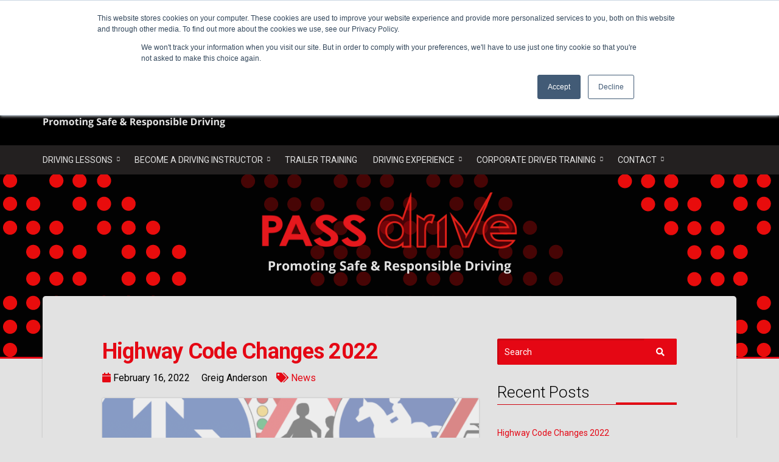

--- FILE ---
content_type: text/html; charset=UTF-8
request_url: https://www.pass-drive.co.uk/tag/highway-code/
body_size: 11957
content:
<!doctype html>
<!--[if IE 8]> <html class="no-js lt-ie9" lang="en-GB"> <![endif]-->
<!--[if gt IE 8]><!--> <html class="no-js" lang="en-GB"> <!--<![endif]-->
<head>
	<meta charset="UTF-8">
	<meta name="viewport" content="width=device-width, initial-scale=1">
	<meta name='robots' content='index, follow, max-image-preview:large, max-snippet:-1, max-video-preview:-1' />

	<!-- This site is optimized with the Yoast SEO plugin v19.7.1 - https://yoast.com/wordpress/plugins/seo/ -->
	<title>Highway Code Archives - Pass Drive Driving School</title>
	<link rel="canonical" href="https://www.pass-drive.co.uk/tag/highway-code/" />
	<meta property="og:locale" content="en_GB" />
	<meta property="og:type" content="article" />
	<meta property="og:title" content="Highway Code Archives - Pass Drive Driving School" />
	<meta property="og:url" content="https://www.pass-drive.co.uk/tag/highway-code/" />
	<meta property="og:site_name" content="Pass Drive Driving School" />
	<meta name="twitter:card" content="summary_large_image" />
	<meta name="twitter:site" content="@Pass_Drive" />
	<script type="application/ld+json" class="yoast-schema-graph">{"@context":"https://schema.org","@graph":[{"@type":"CollectionPage","@id":"https://www.pass-drive.co.uk/tag/highway-code/","url":"https://www.pass-drive.co.uk/tag/highway-code/","name":"Highway Code Archives - Pass Drive Driving School","isPartOf":{"@id":"https://www.pass-drive.co.uk/#website"},"primaryImageOfPage":{"@id":"https://www.pass-drive.co.uk/tag/highway-code/#primaryimage"},"image":{"@id":"https://www.pass-drive.co.uk/tag/highway-code/#primaryimage"},"thumbnailUrl":"https://www.pass-drive.co.uk/wp-content/uploads/2022/02/Featured-Images.png","breadcrumb":{"@id":"https://www.pass-drive.co.uk/tag/highway-code/#breadcrumb"},"inLanguage":"en-GB"},{"@type":"ImageObject","inLanguage":"en-GB","@id":"https://www.pass-drive.co.uk/tag/highway-code/#primaryimage","url":"https://www.pass-drive.co.uk/wp-content/uploads/2022/02/Featured-Images.png","contentUrl":"https://www.pass-drive.co.uk/wp-content/uploads/2022/02/Featured-Images.png","width":1920,"height":550},{"@type":"BreadcrumbList","@id":"https://www.pass-drive.co.uk/tag/highway-code/#breadcrumb","itemListElement":[{"@type":"ListItem","position":1,"name":"Home","item":"https://www.pass-drive.co.uk/"},{"@type":"ListItem","position":2,"name":"Highway Code"}]},{"@type":"WebSite","@id":"https://www.pass-drive.co.uk/#website","url":"https://www.pass-drive.co.uk/","name":"Pass Drive Driving School","description":"Promoting Safe &amp; Responsible Driving","publisher":{"@id":"https://www.pass-drive.co.uk/#organization"},"potentialAction":[{"@type":"SearchAction","target":{"@type":"EntryPoint","urlTemplate":"https://www.pass-drive.co.uk/?s={search_term_string}"},"query-input":"required name=search_term_string"}],"inLanguage":"en-GB"},{"@type":"Organization","@id":"https://www.pass-drive.co.uk/#organization","name":"Pass Drive","url":"https://www.pass-drive.co.uk/","sameAs":["https://www.instagram.com/pass_drive_driving/","https://www.youtube.com/channel/UCjxTgsQ97MwIBEC5qMu3bfA","https://www.facebook.com/PassDrive","https://twitter.com/Pass_Drive"],"logo":{"@type":"ImageObject","inLanguage":"en-GB","@id":"https://www.pass-drive.co.uk/#/schema/logo/image/","url":"https://www.pass-drive.co.uk/wp-content/uploads/2020/06/logonew.jpg","contentUrl":"https://www.pass-drive.co.uk/wp-content/uploads/2020/06/logonew.jpg","width":220,"height":60,"caption":"Pass Drive"},"image":{"@id":"https://www.pass-drive.co.uk/#/schema/logo/image/"}}]}</script>
	<!-- / Yoast SEO plugin. -->


<link rel='dns-prefetch' href='//js.hs-scripts.com' />
<link rel='dns-prefetch' href='//fonts.googleapis.com' />
<link rel='dns-prefetch' href='//s.w.org' />
<link rel="alternate" type="application/rss+xml" title="Pass Drive Driving School &raquo; Feed" href="https://www.pass-drive.co.uk/feed/" />
<link rel="alternate" type="application/rss+xml" title="Pass Drive Driving School &raquo; Comments Feed" href="https://www.pass-drive.co.uk/comments/feed/" />
<link rel="alternate" type="application/rss+xml" title="Pass Drive Driving School &raquo; Highway Code Tag Feed" href="https://www.pass-drive.co.uk/tag/highway-code/feed/" />
<script type="text/javascript">
window._wpemojiSettings = {"baseUrl":"https:\/\/s.w.org\/images\/core\/emoji\/14.0.0\/72x72\/","ext":".png","svgUrl":"https:\/\/s.w.org\/images\/core\/emoji\/14.0.0\/svg\/","svgExt":".svg","source":{"concatemoji":"https:\/\/www.pass-drive.co.uk\/wp-includes\/js\/wp-emoji-release.min.js?ver=6.0.11"}};
/*! This file is auto-generated */
!function(e,a,t){var n,r,o,i=a.createElement("canvas"),p=i.getContext&&i.getContext("2d");function s(e,t){var a=String.fromCharCode,e=(p.clearRect(0,0,i.width,i.height),p.fillText(a.apply(this,e),0,0),i.toDataURL());return p.clearRect(0,0,i.width,i.height),p.fillText(a.apply(this,t),0,0),e===i.toDataURL()}function c(e){var t=a.createElement("script");t.src=e,t.defer=t.type="text/javascript",a.getElementsByTagName("head")[0].appendChild(t)}for(o=Array("flag","emoji"),t.supports={everything:!0,everythingExceptFlag:!0},r=0;r<o.length;r++)t.supports[o[r]]=function(e){if(!p||!p.fillText)return!1;switch(p.textBaseline="top",p.font="600 32px Arial",e){case"flag":return s([127987,65039,8205,9895,65039],[127987,65039,8203,9895,65039])?!1:!s([55356,56826,55356,56819],[55356,56826,8203,55356,56819])&&!s([55356,57332,56128,56423,56128,56418,56128,56421,56128,56430,56128,56423,56128,56447],[55356,57332,8203,56128,56423,8203,56128,56418,8203,56128,56421,8203,56128,56430,8203,56128,56423,8203,56128,56447]);case"emoji":return!s([129777,127995,8205,129778,127999],[129777,127995,8203,129778,127999])}return!1}(o[r]),t.supports.everything=t.supports.everything&&t.supports[o[r]],"flag"!==o[r]&&(t.supports.everythingExceptFlag=t.supports.everythingExceptFlag&&t.supports[o[r]]);t.supports.everythingExceptFlag=t.supports.everythingExceptFlag&&!t.supports.flag,t.DOMReady=!1,t.readyCallback=function(){t.DOMReady=!0},t.supports.everything||(n=function(){t.readyCallback()},a.addEventListener?(a.addEventListener("DOMContentLoaded",n,!1),e.addEventListener("load",n,!1)):(e.attachEvent("onload",n),a.attachEvent("onreadystatechange",function(){"complete"===a.readyState&&t.readyCallback()})),(e=t.source||{}).concatemoji?c(e.concatemoji):e.wpemoji&&e.twemoji&&(c(e.twemoji),c(e.wpemoji)))}(window,document,window._wpemojiSettings);
</script>
<style type="text/css">
img.wp-smiley,
img.emoji {
	display: inline !important;
	border: none !important;
	box-shadow: none !important;
	height: 1em !important;
	width: 1em !important;
	margin: 0 0.07em !important;
	vertical-align: -0.1em !important;
	background: none !important;
	padding: 0 !important;
}
</style>
	<link rel='stylesheet' id='ci-roboto-css'  href='//fonts.googleapis.com/css?family=Roboto%3A400%2C300%2C400italic%2C700%2C700italic%2C900%26subset%3Dlatin%2Ccyrillic-ext' type='text/css' media='all' />
<link rel='stylesheet' id='fancybox-css'  href='https://www.pass-drive.co.uk/wp-content/themes/cousteau/panel/scripts/fancybox-2.1.5/jquery.fancybox.css?ver=1.8.0' type='text/css' media='all' />
<link rel='stylesheet' id='wp-block-library-css'  href='https://www.pass-drive.co.uk/wp-includes/css/dist/block-library/style.min.css?ver=6.0.11' type='text/css' media='all' />
<link rel='stylesheet' id='wc-blocks-vendors-style-css'  href='https://www.pass-drive.co.uk/wp-content/plugins/woocommerce/packages/woocommerce-blocks/build/wc-blocks-vendors-style.css?ver=8.3.3' type='text/css' media='all' />
<link rel='stylesheet' id='wc-blocks-style-css'  href='https://www.pass-drive.co.uk/wp-content/plugins/woocommerce/packages/woocommerce-blocks/build/wc-blocks-style.css?ver=8.3.3' type='text/css' media='all' />
<style id='global-styles-inline-css' type='text/css'>
body{--wp--preset--color--black: #000000;--wp--preset--color--cyan-bluish-gray: #abb8c3;--wp--preset--color--white: #ffffff;--wp--preset--color--pale-pink: #f78da7;--wp--preset--color--vivid-red: #cf2e2e;--wp--preset--color--luminous-vivid-orange: #ff6900;--wp--preset--color--luminous-vivid-amber: #fcb900;--wp--preset--color--light-green-cyan: #7bdcb5;--wp--preset--color--vivid-green-cyan: #00d084;--wp--preset--color--pale-cyan-blue: #8ed1fc;--wp--preset--color--vivid-cyan-blue: #0693e3;--wp--preset--color--vivid-purple: #9b51e0;--wp--preset--gradient--vivid-cyan-blue-to-vivid-purple: linear-gradient(135deg,rgba(6,147,227,1) 0%,rgb(155,81,224) 100%);--wp--preset--gradient--light-green-cyan-to-vivid-green-cyan: linear-gradient(135deg,rgb(122,220,180) 0%,rgb(0,208,130) 100%);--wp--preset--gradient--luminous-vivid-amber-to-luminous-vivid-orange: linear-gradient(135deg,rgba(252,185,0,1) 0%,rgba(255,105,0,1) 100%);--wp--preset--gradient--luminous-vivid-orange-to-vivid-red: linear-gradient(135deg,rgba(255,105,0,1) 0%,rgb(207,46,46) 100%);--wp--preset--gradient--very-light-gray-to-cyan-bluish-gray: linear-gradient(135deg,rgb(238,238,238) 0%,rgb(169,184,195) 100%);--wp--preset--gradient--cool-to-warm-spectrum: linear-gradient(135deg,rgb(74,234,220) 0%,rgb(151,120,209) 20%,rgb(207,42,186) 40%,rgb(238,44,130) 60%,rgb(251,105,98) 80%,rgb(254,248,76) 100%);--wp--preset--gradient--blush-light-purple: linear-gradient(135deg,rgb(255,206,236) 0%,rgb(152,150,240) 100%);--wp--preset--gradient--blush-bordeaux: linear-gradient(135deg,rgb(254,205,165) 0%,rgb(254,45,45) 50%,rgb(107,0,62) 100%);--wp--preset--gradient--luminous-dusk: linear-gradient(135deg,rgb(255,203,112) 0%,rgb(199,81,192) 50%,rgb(65,88,208) 100%);--wp--preset--gradient--pale-ocean: linear-gradient(135deg,rgb(255,245,203) 0%,rgb(182,227,212) 50%,rgb(51,167,181) 100%);--wp--preset--gradient--electric-grass: linear-gradient(135deg,rgb(202,248,128) 0%,rgb(113,206,126) 100%);--wp--preset--gradient--midnight: linear-gradient(135deg,rgb(2,3,129) 0%,rgb(40,116,252) 100%);--wp--preset--duotone--dark-grayscale: url('#wp-duotone-dark-grayscale');--wp--preset--duotone--grayscale: url('#wp-duotone-grayscale');--wp--preset--duotone--purple-yellow: url('#wp-duotone-purple-yellow');--wp--preset--duotone--blue-red: url('#wp-duotone-blue-red');--wp--preset--duotone--midnight: url('#wp-duotone-midnight');--wp--preset--duotone--magenta-yellow: url('#wp-duotone-magenta-yellow');--wp--preset--duotone--purple-green: url('#wp-duotone-purple-green');--wp--preset--duotone--blue-orange: url('#wp-duotone-blue-orange');--wp--preset--font-size--small: 13px;--wp--preset--font-size--medium: 20px;--wp--preset--font-size--large: 36px;--wp--preset--font-size--x-large: 42px;}.has-black-color{color: var(--wp--preset--color--black) !important;}.has-cyan-bluish-gray-color{color: var(--wp--preset--color--cyan-bluish-gray) !important;}.has-white-color{color: var(--wp--preset--color--white) !important;}.has-pale-pink-color{color: var(--wp--preset--color--pale-pink) !important;}.has-vivid-red-color{color: var(--wp--preset--color--vivid-red) !important;}.has-luminous-vivid-orange-color{color: var(--wp--preset--color--luminous-vivid-orange) !important;}.has-luminous-vivid-amber-color{color: var(--wp--preset--color--luminous-vivid-amber) !important;}.has-light-green-cyan-color{color: var(--wp--preset--color--light-green-cyan) !important;}.has-vivid-green-cyan-color{color: var(--wp--preset--color--vivid-green-cyan) !important;}.has-pale-cyan-blue-color{color: var(--wp--preset--color--pale-cyan-blue) !important;}.has-vivid-cyan-blue-color{color: var(--wp--preset--color--vivid-cyan-blue) !important;}.has-vivid-purple-color{color: var(--wp--preset--color--vivid-purple) !important;}.has-black-background-color{background-color: var(--wp--preset--color--black) !important;}.has-cyan-bluish-gray-background-color{background-color: var(--wp--preset--color--cyan-bluish-gray) !important;}.has-white-background-color{background-color: var(--wp--preset--color--white) !important;}.has-pale-pink-background-color{background-color: var(--wp--preset--color--pale-pink) !important;}.has-vivid-red-background-color{background-color: var(--wp--preset--color--vivid-red) !important;}.has-luminous-vivid-orange-background-color{background-color: var(--wp--preset--color--luminous-vivid-orange) !important;}.has-luminous-vivid-amber-background-color{background-color: var(--wp--preset--color--luminous-vivid-amber) !important;}.has-light-green-cyan-background-color{background-color: var(--wp--preset--color--light-green-cyan) !important;}.has-vivid-green-cyan-background-color{background-color: var(--wp--preset--color--vivid-green-cyan) !important;}.has-pale-cyan-blue-background-color{background-color: var(--wp--preset--color--pale-cyan-blue) !important;}.has-vivid-cyan-blue-background-color{background-color: var(--wp--preset--color--vivid-cyan-blue) !important;}.has-vivid-purple-background-color{background-color: var(--wp--preset--color--vivid-purple) !important;}.has-black-border-color{border-color: var(--wp--preset--color--black) !important;}.has-cyan-bluish-gray-border-color{border-color: var(--wp--preset--color--cyan-bluish-gray) !important;}.has-white-border-color{border-color: var(--wp--preset--color--white) !important;}.has-pale-pink-border-color{border-color: var(--wp--preset--color--pale-pink) !important;}.has-vivid-red-border-color{border-color: var(--wp--preset--color--vivid-red) !important;}.has-luminous-vivid-orange-border-color{border-color: var(--wp--preset--color--luminous-vivid-orange) !important;}.has-luminous-vivid-amber-border-color{border-color: var(--wp--preset--color--luminous-vivid-amber) !important;}.has-light-green-cyan-border-color{border-color: var(--wp--preset--color--light-green-cyan) !important;}.has-vivid-green-cyan-border-color{border-color: var(--wp--preset--color--vivid-green-cyan) !important;}.has-pale-cyan-blue-border-color{border-color: var(--wp--preset--color--pale-cyan-blue) !important;}.has-vivid-cyan-blue-border-color{border-color: var(--wp--preset--color--vivid-cyan-blue) !important;}.has-vivid-purple-border-color{border-color: var(--wp--preset--color--vivid-purple) !important;}.has-vivid-cyan-blue-to-vivid-purple-gradient-background{background: var(--wp--preset--gradient--vivid-cyan-blue-to-vivid-purple) !important;}.has-light-green-cyan-to-vivid-green-cyan-gradient-background{background: var(--wp--preset--gradient--light-green-cyan-to-vivid-green-cyan) !important;}.has-luminous-vivid-amber-to-luminous-vivid-orange-gradient-background{background: var(--wp--preset--gradient--luminous-vivid-amber-to-luminous-vivid-orange) !important;}.has-luminous-vivid-orange-to-vivid-red-gradient-background{background: var(--wp--preset--gradient--luminous-vivid-orange-to-vivid-red) !important;}.has-very-light-gray-to-cyan-bluish-gray-gradient-background{background: var(--wp--preset--gradient--very-light-gray-to-cyan-bluish-gray) !important;}.has-cool-to-warm-spectrum-gradient-background{background: var(--wp--preset--gradient--cool-to-warm-spectrum) !important;}.has-blush-light-purple-gradient-background{background: var(--wp--preset--gradient--blush-light-purple) !important;}.has-blush-bordeaux-gradient-background{background: var(--wp--preset--gradient--blush-bordeaux) !important;}.has-luminous-dusk-gradient-background{background: var(--wp--preset--gradient--luminous-dusk) !important;}.has-pale-ocean-gradient-background{background: var(--wp--preset--gradient--pale-ocean) !important;}.has-electric-grass-gradient-background{background: var(--wp--preset--gradient--electric-grass) !important;}.has-midnight-gradient-background{background: var(--wp--preset--gradient--midnight) !important;}.has-small-font-size{font-size: var(--wp--preset--font-size--small) !important;}.has-medium-font-size{font-size: var(--wp--preset--font-size--medium) !important;}.has-large-font-size{font-size: var(--wp--preset--font-size--large) !important;}.has-x-large-font-size{font-size: var(--wp--preset--font-size--x-large) !important;}
</style>
<link rel='stylesheet' id='bwg_fonts-css'  href='https://www.pass-drive.co.uk/wp-content/plugins/photo-gallery/css/bwg-fonts/fonts.css?ver=0.0.1' type='text/css' media='all' />
<link rel='stylesheet' id='sumoselect-css'  href='https://www.pass-drive.co.uk/wp-content/plugins/photo-gallery/css/sumoselect.min.css?ver=3.4.6' type='text/css' media='all' />
<link rel='stylesheet' id='mCustomScrollbar-css'  href='https://www.pass-drive.co.uk/wp-content/plugins/photo-gallery/css/jquery.mCustomScrollbar.min.css?ver=3.1.5' type='text/css' media='all' />
<link rel='stylesheet' id='bwg_googlefonts-css'  href='https://fonts.googleapis.com/css?family=Ubuntu&#038;subset=greek,latin,greek-ext,vietnamese,cyrillic-ext,latin-ext,cyrillic' type='text/css' media='all' />
<link rel='stylesheet' id='bwg_frontend-css'  href='https://www.pass-drive.co.uk/wp-content/plugins/photo-gallery/css/styles.min.css?ver=1.7.6' type='text/css' media='all' />
<link rel='stylesheet' id='font-awesome-css'  href='https://www.pass-drive.co.uk/wp-content/plugins/socials-ignited/includes/assets/vendor/fontawesome/css/all.min.css?ver=5.15.3' type='text/css' media='all' />
<link rel='stylesheet' id='socials-ignited-css'  href='https://www.pass-drive.co.uk/wp-content/plugins/socials-ignited/includes/assets/css/style.min.css?ver=2.0.0' type='text/css' media='all' />
<style id='socials-ignited-inline-css' type='text/css'>
#socials-ignited-2 i { color: #e50714; font-size: 17px; width: 30px; height: 30px; line-height: 30px; border-radius: 50px; border-color: #000000; opacity: 1;  } 

#socials-ignited-3 i { color: #e50714; font-size: 30px; width: 40px; height: 40px; line-height: 40px; border-radius: 50px; border-color: #000000; opacity: 1;  } 

</style>
<link rel='stylesheet' id='uap-automator-css-css'  href='https://www.pass-drive.co.uk/wp-content/plugins/uncanny-automator/src/assets/legacy/css/automator.css?ver=4.5.0.2' type='text/css' media='all' />
<link rel='stylesheet' id='woocommerce-layout-css'  href='https://www.pass-drive.co.uk/wp-content/plugins/woocommerce/assets/css/woocommerce-layout.css?ver=6.9.4' type='text/css' media='all' />
<link rel='stylesheet' id='woocommerce-smallscreen-css'  href='https://www.pass-drive.co.uk/wp-content/plugins/woocommerce/assets/css/woocommerce-smallscreen.css?ver=6.9.4' type='text/css' media='only screen and (max-width: 768px)' />
<link rel='stylesheet' id='woocommerce-general-css'  href='https://www.pass-drive.co.uk/wp-content/plugins/woocommerce/assets/css/woocommerce.css?ver=6.9.4' type='text/css' media='all' />
<style id='woocommerce-inline-inline-css' type='text/css'>
.woocommerce form .form-row .required { visibility: visible; }
</style>
<link rel='stylesheet' id='ci-normalize-css'  href='https://www.pass-drive.co.uk/wp-content/themes/cousteau/css/normalize.css?ver=6.0.11' type='text/css' media='all' />
<link rel='stylesheet' id='ci-bootstrap-css'  href='https://www.pass-drive.co.uk/wp-content/themes/cousteau/css/bootstrap.css?ver=6.0.11' type='text/css' media='all' />
<link rel='stylesheet' id='ci-flexslider-css'  href='https://www.pass-drive.co.uk/wp-content/themes/cousteau/css/flexslider.css?ver=6.0.11' type='text/css' media='all' />
<link rel='stylesheet' id='ci-theme-common-css'  href='https://www.pass-drive.co.uk/wp-content/themes/cousteau/common/css/global.css?ver=1.8.0' type='text/css' media='all' />
<link rel='stylesheet' id='mmenu-css'  href='https://www.pass-drive.co.uk/wp-content/themes/cousteau/css/mmenu.css?ver=6.0.11' type='text/css' media='all' />
<link rel='stylesheet' id='ci-style-css'  href='https://www.pass-drive.co.uk/wp-content/themes/cousteau/style.css?ver=1.8.0' type='text/css' media='all' />
<link rel='stylesheet' id='ci-color-scheme-css'  href='https://www.pass-drive.co.uk/wp-content/themes/cousteau/colors/default.css?ver=6.0.11' type='text/css' media='all' />
<style id='ci-color-scheme-inline-css' type='text/css'>
				#footer-container {
					background-color: #e2e2e2;
				}
								a,
				#credits-wrap a:hover,
				#signature a,
				#navigation a:hover,
				#navigation .sfHover > a,
				#navigation > li > a:hover,
				#navigation > li.sfHover > a,
				#navigation > li.current_page_item > a,
				#navigation > li.current-menu-item > a,
				#navigation > li.current-menu-ancestor > a,
				#navigation > li.current-menu-parent > a,
				#navigation > li.current > a,
				#navigation > li ul a:hover,
				#navigation > li ul .sfHover > a,
				.entry-meta li i,
				#results-pagination #pagination a, #results-pagination #pagination span,
				#testimonials .flex-direction-nav a:hover {
					color: #e50714;
				}

				a:hover, a:focus {
					color: #fb0716;
				}

				input:focus,
				h3:before,
				textarea:focus,
				.btn,
				input[type="button"],
				input[type="submit"],
				input[type="reset"],
				button,
				aside[class*='instagram-feed'] p.clear a,
				table th,
				.flex-control-paging li a.flex-active,
				#twitter-wrap,
				#search-wrap,
				.filter-btn:hover,
				.filter-btn i,
				#pagination a:hover, #pagination .current,
				#results-pagination #pagination a:hover, #results-pagination #pagination a.current, #results-pagination #pagination span:hover, #results-pagination #pagination span.current,
				.item-info,
				.social-icon i {
					background-color: #e50714;
				}

				.btn:hover,
				input[type="button"]:hover,
				input[type="submit"]:hover,
				input[type="reset"]:hover,
				button:hover,
				aside[class*='instagram-feed'] p.clear a:hover,
				#twitter-wrap .btn-twitter:hover {
					background-color: #b70510;
				}

				input:focus,
				textarea:focus,
				.filter-action button,
				.filter-action button:hover,
				.item-info a,
				#twitter-wrap .btn-twitter,
				.item-info span {
					background-color: #c20511;
				}

				input:focus,
				textarea:focus,
				.filter-action button,
				.filter-action button:hover,
				.item-info span,
				#twitter-wrap .btn-twitter,
				#twitter-wrap .btn-twitter:hover,
				.dk_theme_ci .dk_toggle,
				.dk_theme_ci .dk_toggle:hover {
					box-shadow: inset 3px 3px #ce0612;
				}

				.item-info {
					box-shadow: inset 0 3px #ce0612;
				}

				.filter-btn {
					border-color: #e50714;
				}

				table th {
					border-color: #d40612;
				}

				table th,
				.dk_theme_ci .dk_toggle {
					border-right-color: #f50715;
				}

				.item-info span {
					border-left-color: #fb0716;
				}

				dl dd,
				blockquote,
				#navigation > li ul a:hover,
				#navigation > li ul .sfHover > a,
				.dk_theme_ci .dk_options a:hover {
					border-left-color: #e50714;
				}

				
				#nav-wrap,
				.filter-btn i,
				.item-description,
				.social-icon:hover i {
					background-color: #232020;
				}

				.item-description span {
					background-color: rgba( 35,32,32, 0.1 );
				}

				.item-description span {
					border-left-color: rgba( 35,32,32, 0.1 );
				}

								table th a,
				table th a:hover,
				.filter-btn:hover,
				.filter-btn i,
				#results-pagination #pagination a,
				#results-pagination #pagination span,
				#results-pagination #pagination a:hover, #results-pagination #pagination a.current, #results-pagination #pagination span:hover, #results-pagination #pagination span.current {
					color: #e2e2e2;
				}

				#header-wrap,
				.content-wrap {
					background-color: #e2e2e2;
				}

								dl dt span,
				.dk_theme_ci .dk_options a {
					color: #a0040e;
				}

				input,
				textarea,
				table td,
				#credits-wrap,
				.main-page:after,
				#pagination a, #pagination span,
				.dk_theme_ci .dk_options {
					background-color: #e50714;
				}

				table tr:nth-child(odd) td {
					background-color: #de0613;
				}

				input,
				textarea,
				input:hover,
				textarea:hover {
					box-shadow:inset 3px 3px #ce0612;
				}

				table td	{
					border-color: #e50714;
				}

				#twitter-wrap {
					border-bottom-color: #e50714;
				}

				h3,
				#top-row,
				#footer-container,
				.package-included li,
				#slider,
				#hero,
				.widget ul li,
				.widget ul ul.children li:first-child {
					border-bottom-color: #ce0612;
				}

				.dk_theme_ci .dk_options a {
					border-left-color: #ce0612;
				}

								h1, h2, h3, h4, h5, h6,
				dl dt, 
				.filter-btn,
				.entry-meta li {
					color: #000000;
				}
								input[type="text"],
				input[type="password"],
				input[type="date"],
				input[type="datetime"],
				input[type="email"],
				input[type="number"],
				input[type="search"],
				input[type="tel"],
				input[type="time"],
				input[type="url"],
				textarea {
					background-color: #e50714;
				}
								input[type="text"],
				input[type="password"],
				input[type="date"],
				input[type="datetime"],
				input[type="email"],
				input[type="number"],
				input[type="search"],
				input[type="tel"],
				input[type="time"],
				input[type="url"],
				textarea,
				input::placeholder  {
					color: #ffffff;
				}
								.btn,
				input[type="button"],
				input[type="submit"],
				input[type="reset"],
				button,
				button[type="submit"] {
					background-color: #e50714;
				}
								#header-wrap {
					background-color: #000000;
				}
								#navigation a {
					color: #e2e2e2;
				}
								#navigation a:hover,
				#navigation .sfHover > a,
				#navigation > li > a:hover,
				#navigation > li.sfHover > a,
				#navigation > li.current_page_item > a,
				#navigation > li.current-menu-item > a,
				#navigation > li.current-menu-ancestor > a,
				#navigation > li.current-menu-parent > a,
				#navigation > li.current > a,
				#navigation > li ul a:hover,
				#navigation > li ul .sfHover > a {
					color: #e50714;
				}

				#navigation > li ul a:hover,
				#navigation > li ul .sfHover > a {
					border-left-color: #e50714;
				}
								#navigation > li ul a {
					background-color: #000000;
				}
								#navigation > li ul a:hover,
				#navigation > li ul .sfHover > a {
					background-color: #e2e2e2;
				}
				
</style>
<link rel='stylesheet' id='tablepress-default-css'  href='https://www.pass-drive.co.uk/wp-content/tablepress-combined.min.css?ver=7' type='text/css' media='all' />
<script type='text/javascript' src='https://www.pass-drive.co.uk/wp-includes/js/jquery/jquery.min.js?ver=3.6.0' id='jquery-core-js'></script>
<script type='text/javascript' src='https://www.pass-drive.co.uk/wp-includes/js/jquery/jquery-migrate.min.js?ver=3.3.2' id='jquery-migrate-js'></script>
<script type='text/javascript' src='https://www.pass-drive.co.uk/wp-content/plugins/photo-gallery/js/jquery.sumoselect.min.js?ver=3.4.6' id='sumoselect-js'></script>
<script type='text/javascript' src='https://www.pass-drive.co.uk/wp-content/plugins/photo-gallery/js/jquery.mobile.min.js?ver=1.4.5' id='jquery-mobile-js'></script>
<script type='text/javascript' src='https://www.pass-drive.co.uk/wp-content/plugins/photo-gallery/js/jquery.mCustomScrollbar.concat.min.js?ver=3.1.5' id='mCustomScrollbar-js'></script>
<script type='text/javascript' src='https://www.pass-drive.co.uk/wp-content/plugins/photo-gallery/js/jquery.fullscreen.min.js?ver=0.6.0' id='jquery-fullscreen-js'></script>
<script type='text/javascript' id='bwg_frontend-js-extra'>
/* <![CDATA[ */
var bwg_objectsL10n = {"bwg_field_required":"field is required.","bwg_mail_validation":"This is not a valid email address.","bwg_search_result":"There are no images matching your search.","bwg_select_tag":"Select Tag","bwg_order_by":"Order By","bwg_search":"Search","bwg_show_ecommerce":"Show Ecommerce","bwg_hide_ecommerce":"Hide Ecommerce","bwg_show_comments":"Show Comments","bwg_hide_comments":"Hide Comments","bwg_restore":"Restore","bwg_maximize":"Maximise","bwg_fullscreen":"Fullscreen","bwg_exit_fullscreen":"Exit Fullscreen","bwg_search_tag":"SEARCH...","bwg_tag_no_match":"No tags found","bwg_all_tags_selected":"All tags selected","bwg_tags_selected":"tags selected","play":"Play","pause":"Pause","is_pro":"","bwg_play":"Play","bwg_pause":"Pause","bwg_hide_info":"Hide info","bwg_show_info":"Show info","bwg_hide_rating":"Hide rating","bwg_show_rating":"Show rating","ok":"Ok","cancel":"Cancel","select_all":"Select all","lazy_load":"0","lazy_loader":"https:\/\/www.pass-drive.co.uk\/wp-content\/plugins\/photo-gallery\/images\/ajax_loader.png","front_ajax":"0","bwg_tag_see_all":"see all tags","bwg_tag_see_less":"see less tags","page_speed":""};
/* ]]> */
</script>
<script type='text/javascript' src='https://www.pass-drive.co.uk/wp-content/plugins/photo-gallery/js/scripts.min.js?ver=1.7.6' id='bwg_frontend-js'></script>
<script type='text/javascript' src='https://www.pass-drive.co.uk/wp-content/plugins/photo-gallery/js/circle-progress.js?ver=1.7.6' id='bwg_speed_circle-js'></script>
<script type='text/javascript' src='https://www.pass-drive.co.uk/wp-content/themes/cousteau/panel/scripts/modernizr-2.6.2.js?ver=1.8.0' id='modernizr-js'></script>
<link rel="https://api.w.org/" href="https://www.pass-drive.co.uk/wp-json/" /><link rel="alternate" type="application/json" href="https://www.pass-drive.co.uk/wp-json/wp/v2/tags/76" /><link rel="EditURI" type="application/rsd+xml" title="RSD" href="https://www.pass-drive.co.uk/xmlrpc.php?rsd" />
<link rel="wlwmanifest" type="application/wlwmanifest+xml" href="https://www.pass-drive.co.uk/wp-includes/wlwmanifest.xml" /> 
<meta name="generator" content="WordPress 6.0.11" />
<meta name="generator" content="WooCommerce 6.9.4" />
			<!-- DO NOT COPY THIS SNIPPET! Start of Page Analytics Tracking for HubSpot WordPress plugin v9.0.123-->
			<script type="text/javascript" class="hsq-set-content-id" data-content-id="">
				var _hsq = _hsq || [];
				_hsq.push(["setContentType", ""]);
			</script>
			<!-- DO NOT COPY THIS SNIPPET! End of Page Analytics Tracking for HubSpot WordPress plugin -->
			<script type="text/javascript">

  var _gaq = _gaq || [];
  _gaq.push(['_setAccount', 'UA-4364325-44']);
  _gaq.push(['_trackPageview']);

  (function() {
    var ga = document.createElement('script'); ga.type = 'text/javascript'; ga.async = true;
    ga.src = ('https:' == document.location.protocol ? 'https://ssl' : 'http://www') + '.google-analytics.com/ga.js';
    var s = document.getElementsByTagName('script')[0]; s.parentNode.insertBefore(ga, s);
  })();

</script><link rel="pingback" href="https://www.pass-drive.co.uk/xmlrpc.php" />	<noscript><style>.woocommerce-product-gallery{ opacity: 1 !important; }</style></noscript>
	<style type="text/css">.recentcomments a{display:inline !important;padding:0 !important;margin:0 !important;}</style><style type="text/css" id="custom-background-css">
body.custom-background { background-color: #e2e2e2; }
</style>
	<link rel="icon" href="https://www.pass-drive.co.uk/wp-content/uploads/2020/07/cropped-Tab-Logo-PD-1-1-32x32.png" sizes="32x32" />
<link rel="icon" href="https://www.pass-drive.co.uk/wp-content/uploads/2020/07/cropped-Tab-Logo-PD-1-1-192x192.png" sizes="192x192" />
<link rel="apple-touch-icon" href="https://www.pass-drive.co.uk/wp-content/uploads/2020/07/cropped-Tab-Logo-PD-1-1-180x180.png" />
<meta name="msapplication-TileImage" content="https://www.pass-drive.co.uk/wp-content/uploads/2020/07/cropped-Tab-Logo-PD-1-1-270x270.png" />
</head>
<body class="archive tag tag-highway-code tag-76 custom-background theme-cousteau woocommerce-no-js ci-cousteau ci-cousteau-1-8-0 ci-scheme-default elementor-default elementor-kit-1018">
<svg xmlns="http://www.w3.org/2000/svg" viewBox="0 0 0 0" width="0" height="0" focusable="false" role="none" style="visibility: hidden; position: absolute; left: -9999px; overflow: hidden;" ><defs><filter id="wp-duotone-dark-grayscale"><feColorMatrix color-interpolation-filters="sRGB" type="matrix" values=" .299 .587 .114 0 0 .299 .587 .114 0 0 .299 .587 .114 0 0 .299 .587 .114 0 0 " /><feComponentTransfer color-interpolation-filters="sRGB" ><feFuncR type="table" tableValues="0 0.49803921568627" /><feFuncG type="table" tableValues="0 0.49803921568627" /><feFuncB type="table" tableValues="0 0.49803921568627" /><feFuncA type="table" tableValues="1 1" /></feComponentTransfer><feComposite in2="SourceGraphic" operator="in" /></filter></defs></svg><svg xmlns="http://www.w3.org/2000/svg" viewBox="0 0 0 0" width="0" height="0" focusable="false" role="none" style="visibility: hidden; position: absolute; left: -9999px; overflow: hidden;" ><defs><filter id="wp-duotone-grayscale"><feColorMatrix color-interpolation-filters="sRGB" type="matrix" values=" .299 .587 .114 0 0 .299 .587 .114 0 0 .299 .587 .114 0 0 .299 .587 .114 0 0 " /><feComponentTransfer color-interpolation-filters="sRGB" ><feFuncR type="table" tableValues="0 1" /><feFuncG type="table" tableValues="0 1" /><feFuncB type="table" tableValues="0 1" /><feFuncA type="table" tableValues="1 1" /></feComponentTransfer><feComposite in2="SourceGraphic" operator="in" /></filter></defs></svg><svg xmlns="http://www.w3.org/2000/svg" viewBox="0 0 0 0" width="0" height="0" focusable="false" role="none" style="visibility: hidden; position: absolute; left: -9999px; overflow: hidden;" ><defs><filter id="wp-duotone-purple-yellow"><feColorMatrix color-interpolation-filters="sRGB" type="matrix" values=" .299 .587 .114 0 0 .299 .587 .114 0 0 .299 .587 .114 0 0 .299 .587 .114 0 0 " /><feComponentTransfer color-interpolation-filters="sRGB" ><feFuncR type="table" tableValues="0.54901960784314 0.98823529411765" /><feFuncG type="table" tableValues="0 1" /><feFuncB type="table" tableValues="0.71764705882353 0.25490196078431" /><feFuncA type="table" tableValues="1 1" /></feComponentTransfer><feComposite in2="SourceGraphic" operator="in" /></filter></defs></svg><svg xmlns="http://www.w3.org/2000/svg" viewBox="0 0 0 0" width="0" height="0" focusable="false" role="none" style="visibility: hidden; position: absolute; left: -9999px; overflow: hidden;" ><defs><filter id="wp-duotone-blue-red"><feColorMatrix color-interpolation-filters="sRGB" type="matrix" values=" .299 .587 .114 0 0 .299 .587 .114 0 0 .299 .587 .114 0 0 .299 .587 .114 0 0 " /><feComponentTransfer color-interpolation-filters="sRGB" ><feFuncR type="table" tableValues="0 1" /><feFuncG type="table" tableValues="0 0.27843137254902" /><feFuncB type="table" tableValues="0.5921568627451 0.27843137254902" /><feFuncA type="table" tableValues="1 1" /></feComponentTransfer><feComposite in2="SourceGraphic" operator="in" /></filter></defs></svg><svg xmlns="http://www.w3.org/2000/svg" viewBox="0 0 0 0" width="0" height="0" focusable="false" role="none" style="visibility: hidden; position: absolute; left: -9999px; overflow: hidden;" ><defs><filter id="wp-duotone-midnight"><feColorMatrix color-interpolation-filters="sRGB" type="matrix" values=" .299 .587 .114 0 0 .299 .587 .114 0 0 .299 .587 .114 0 0 .299 .587 .114 0 0 " /><feComponentTransfer color-interpolation-filters="sRGB" ><feFuncR type="table" tableValues="0 0" /><feFuncG type="table" tableValues="0 0.64705882352941" /><feFuncB type="table" tableValues="0 1" /><feFuncA type="table" tableValues="1 1" /></feComponentTransfer><feComposite in2="SourceGraphic" operator="in" /></filter></defs></svg><svg xmlns="http://www.w3.org/2000/svg" viewBox="0 0 0 0" width="0" height="0" focusable="false" role="none" style="visibility: hidden; position: absolute; left: -9999px; overflow: hidden;" ><defs><filter id="wp-duotone-magenta-yellow"><feColorMatrix color-interpolation-filters="sRGB" type="matrix" values=" .299 .587 .114 0 0 .299 .587 .114 0 0 .299 .587 .114 0 0 .299 .587 .114 0 0 " /><feComponentTransfer color-interpolation-filters="sRGB" ><feFuncR type="table" tableValues="0.78039215686275 1" /><feFuncG type="table" tableValues="0 0.94901960784314" /><feFuncB type="table" tableValues="0.35294117647059 0.47058823529412" /><feFuncA type="table" tableValues="1 1" /></feComponentTransfer><feComposite in2="SourceGraphic" operator="in" /></filter></defs></svg><svg xmlns="http://www.w3.org/2000/svg" viewBox="0 0 0 0" width="0" height="0" focusable="false" role="none" style="visibility: hidden; position: absolute; left: -9999px; overflow: hidden;" ><defs><filter id="wp-duotone-purple-green"><feColorMatrix color-interpolation-filters="sRGB" type="matrix" values=" .299 .587 .114 0 0 .299 .587 .114 0 0 .299 .587 .114 0 0 .299 .587 .114 0 0 " /><feComponentTransfer color-interpolation-filters="sRGB" ><feFuncR type="table" tableValues="0.65098039215686 0.40392156862745" /><feFuncG type="table" tableValues="0 1" /><feFuncB type="table" tableValues="0.44705882352941 0.4" /><feFuncA type="table" tableValues="1 1" /></feComponentTransfer><feComposite in2="SourceGraphic" operator="in" /></filter></defs></svg><svg xmlns="http://www.w3.org/2000/svg" viewBox="0 0 0 0" width="0" height="0" focusable="false" role="none" style="visibility: hidden; position: absolute; left: -9999px; overflow: hidden;" ><defs><filter id="wp-duotone-blue-orange"><feColorMatrix color-interpolation-filters="sRGB" type="matrix" values=" .299 .587 .114 0 0 .299 .587 .114 0 0 .299 .587 .114 0 0 .299 .587 .114 0 0 " /><feComponentTransfer color-interpolation-filters="sRGB" ><feFuncR type="table" tableValues="0.098039215686275 1" /><feFuncG type="table" tableValues="0 0.66274509803922" /><feFuncB type="table" tableValues="0.84705882352941 0.41960784313725" /><feFuncA type="table" tableValues="1 1" /></feComponentTransfer><feComposite in2="SourceGraphic" operator="in" /></filter></defs></svg>
<div id="page">
	<div id="mobile-bar">
		<a class="menu-trigger" href="#mobilemenu"><i class="fa fa-bars"></i></a>
		<div class="mob-title">Pass Drive Driving School</div>
	</div>
	<div id="header-wrap">
		<header id="header" class="container">
			<div class="row">
				<div class="col-md-12">
					<div id="top-row">
						<div class="row">
							<div class="col-md-6">
																	<p><span class="fa fa-phone"> CALL NOW: 0800 371055 </span><br /><a class="fa fa-envelope" href="mailto:info@pass-drive.co.uk"> info@pass-drive.co.uk </a></p>
															</div> <!-- /col-md-6 -->
							<div class="col-md-6">
								<div id="top-row-right">
									<aside id="search-3" class="widget widget_search group"><h3 class="widget-title">Search</h3><form action="https://www.pass-drive.co.uk/" class="searchform" method="get" role="search">
	<div>
		<label for="s" class="screen-reader-text">Search for:</label> <input type="text" placeholder="Search" id="s" name="s" value="">
		<button class="searchsubmit" type="submit"><i class="fa fa-search"></i></button>
	</div>
</form></aside><aside id="socials-ignited-2" class="widget widget_socials_ignited group"><div class="ci-socials-ignited ci-socials-ignited-fa"><a href="https://www.facebook.com/PassDrive" target="_blank"  ><i class="fab fa-facebook-f"></i></a><a href="https://twitter.com/pass_drive" target="_blank"  ><i class="fab fa-twitter"></i></a><a href="https://www.instagram.com/pass_drive/" target="_blank"  ><i class="fab fa-instagram"></i></a><a href="https://www.linkedin.com/company/pass-drive-corporate-driver-training/" target="_blank"  ><i class="fab fa-linkedin-in"></i></a></div></aside>								</div>
							</div><!-- /col-md-6-->
						</div><!-- /top-row -->
					</div><!-- /row -->
				</div><!-- /col-md-12 -->
			</div><!-- /row -->

			<div id="logo-row" class="row">
				<div class="col-md-12">
					<div class="logo imglogo"><a href="https://www.pass-drive.co.uk/"><img src="https://www.pass-drive.co.uk/wp-content/uploads/2020/08/Pass-Drive-Logo-6.png" alt="Pass Drive Driving School" data-rjs="https://www.pass-drive.co.uk/wp-content/uploads/2020/08/Pass-Drive-Logo-6-@2x.png-300x100.png" /></a></div>				</div><!-- /col-md-12-->
			</div><!-- /row -->

		</header><!-- /header -->
	</div><!-- /header-wrap -->

	<div id="nav-wrap">
		<div class="container">
			<div class="row">
				<div class="col-md-12">
					<nav id="nav">
						<ul id="navigation" class="group"><li id="menu-item-11" class="menu-item menu-item-type-post_type menu-item-object-page menu-item-has-children menu-item-11"><a href="https://www.pass-drive.co.uk/driving-lessons/">Driving Lessons</a>
<ul class="sub-menu">
	<li id="menu-item-1002" class="menu-item menu-item-type-post_type menu-item-object-page menu-item-1002"><a href="https://www.pass-drive.co.uk/driving-lessons/book-your-driving-lessons/">Book Driving Lessons</a></li>
	<li id="menu-item-265" class="menu-item menu-item-type-post_type menu-item-object-page menu-item-265"><a href="https://www.pass-drive.co.uk/driving-lessons/intensive-driving-courses/">Intensive Driving Courses</a></li>
	<li id="menu-item-266" class="menu-item menu-item-type-post_type menu-item-object-page menu-item-266"><a href="https://www.pass-drive.co.uk/driving-lessons/residential-driving-courses/">Residential Driving Course</a></li>
	<li id="menu-item-2100" class="menu-item menu-item-type-post_type menu-item-object-page menu-item-2100"><a href="https://www.pass-drive.co.uk/driving-lessons/automatic-driving-lessons/">Automatic Driving Lessons</a></li>
	<li id="menu-item-1733" class="menu-item menu-item-type-post_type menu-item-object-page menu-item-1733"><a href="https://www.pass-drive.co.uk/driving-lessons/refresher-driving-lessons/">Refresher Driving Lessons</a></li>
	<li id="menu-item-258" class="menu-item menu-item-type-post_type menu-item-object-page menu-item-258"><a href="https://www.pass-drive.co.uk/driver-development/pass-plus/">Pass Plus Scheme</a></li>
	<li id="menu-item-271" class="menu-item menu-item-type-post_type menu-item-object-page menu-item-271"><a href="https://www.pass-drive.co.uk/driving-lessons/learner-locations/">Learner Locations</a></li>
	<li id="menu-item-267" class="menu-item menu-item-type-post_type menu-item-object-page menu-item-267"><a href="https://www.pass-drive.co.uk/driving-lessons/theory-test/">Theory Test</a></li>
	<li id="menu-item-268" class="menu-item menu-item-type-post_type menu-item-object-page menu-item-268"><a href="https://www.pass-drive.co.uk/driving-lessons/driving-test/">Driving Test</a></li>
	<li id="menu-item-269" class="menu-item menu-item-type-post_type menu-item-object-page menu-item-269"><a href="https://www.pass-drive.co.uk/driving-lessons/learner-driver-insurance/">Learner Driver Insurance</a></li>
</ul>
</li>
<li id="menu-item-218" class="menu-item menu-item-type-post_type menu-item-object-page menu-item-has-children menu-item-218"><a href="https://www.pass-drive.co.uk/become-a-driving-instructor/">Become A Driving Instructor</a>
<ul class="sub-menu">
	<li id="menu-item-1344" class="menu-item menu-item-type-post_type menu-item-object-page menu-item-1344"><a href="https://www.pass-drive.co.uk/become-a-driving-instructor/driving-instructor-info-pack/">Free Information Pack</a></li>
	<li id="menu-item-1818" class="menu-item menu-item-type-post_type menu-item-object-page menu-item-1818"><a href="https://www.pass-drive.co.uk/become-a-driving-instructor/driving-instructor-training/">Driving Instructor Training</a></li>
	<li id="menu-item-251" class="menu-item menu-item-type-post_type menu-item-object-page menu-item-251"><a href="https://www.pass-drive.co.uk/become-a-driving-instructor/guaranteed-position/">Guaranteed Position</a></li>
	<li id="menu-item-2242" class="menu-item menu-item-type-post_type menu-item-object-page menu-item-2242"><a href="https://www.pass-drive.co.uk/become-a-driving-instructor/instructor-training-faqs/">Instructor Training FAQs</a></li>
	<li id="menu-item-222" class="menu-item menu-item-type-post_type menu-item-object-page menu-item-has-children menu-item-222"><a href="https://www.pass-drive.co.uk/instructor-support/">Driving Instructor Support</a>
	<ul class="sub-menu">
		<li id="menu-item-263" class="menu-item menu-item-type-post_type menu-item-object-page menu-item-263"><a href="https://www.pass-drive.co.uk/instructor-support/dual-control-cars/">Dual Control Cars</a></li>
		<li id="menu-item-262" class="menu-item menu-item-type-post_type menu-item-object-page menu-item-262"><a href="https://www.pass-drive.co.uk/instructor-support/marketing-business-support/">Marketing Support</a></li>
	</ul>
</li>
</ul>
</li>
<li id="menu-item-255" class="menu-item menu-item-type-post_type menu-item-object-page menu-item-255"><a href="https://www.pass-drive.co.uk/trailer-training/">Trailer Training</a></li>
<li id="menu-item-1982" class="menu-item menu-item-type-post_type menu-item-object-page menu-item-has-children menu-item-1982"><a href="https://www.pass-drive.co.uk/driving-experience/">Driving Experience</a>
<ul class="sub-menu">
	<li id="menu-item-2048" class="menu-item menu-item-type-post_type menu-item-object-page menu-item-2048"><a href="https://www.pass-drive.co.uk/driving-experience/supercar-experience/">Supercar Experience</a></li>
	<li id="menu-item-2080" class="menu-item menu-item-type-post_type menu-item-object-page menu-item-2080"><a href="https://www.pass-drive.co.uk/driving-experience/junior-driving-experience/">Junior Driving Experience</a></li>
</ul>
</li>
<li id="menu-item-245" class="menu-item menu-item-type-post_type menu-item-object-page menu-item-has-children menu-item-245"><a href="https://www.pass-drive.co.uk/corporate-driver-training/">Corporate Driver Training</a>
<ul class="sub-menu">
	<li id="menu-item-250" class="menu-item menu-item-type-post_type menu-item-object-page menu-item-250"><a href="https://www.pass-drive.co.uk/corporate-driver-training/eco-fuel-efficient-training/">Eco Fuel Efficient Training</a></li>
	<li id="menu-item-249" class="menu-item menu-item-type-post_type menu-item-object-page menu-item-249"><a href="https://www.pass-drive.co.uk/corporate-driver-training/defensive-driver-training/">Defensive Driver Training</a></li>
	<li id="menu-item-248" class="menu-item menu-item-type-post_type menu-item-object-page menu-item-248"><a href="https://www.pass-drive.co.uk/corporate-driver-training/risk-assessment-training/">Driver Risk Assessment</a></li>
	<li id="menu-item-247" class="menu-item menu-item-type-post_type menu-item-object-page menu-item-247"><a href="https://www.pass-drive.co.uk/corporate-driver-training/midas-minibus-training/">MIDAS Minibus Scheme</a></li>
</ul>
</li>
<li id="menu-item-27" class="menu-item menu-item-type-post_type menu-item-object-page menu-item-has-children menu-item-27"><a href="https://www.pass-drive.co.uk/contact-us/">Contact</a>
<ul class="sub-menu">
	<li id="menu-item-279" class="menu-item menu-item-type-post_type menu-item-object-page menu-item-279"><a href="https://www.pass-drive.co.uk/contact-us/pass-drive-our-story/">Our Story</a></li>
	<li id="menu-item-278" class="menu-item menu-item-type-post_type menu-item-object-page current_page_parent menu-item-278"><a href="https://www.pass-drive.co.uk/blog-the-road-ahead/">The Road Ahead Blog</a></li>
	<li id="menu-item-2146" class="menu-item menu-item-type-post_type menu-item-object-page menu-item-2146"><a href="https://www.pass-drive.co.uk/shop/">Shop</a></li>
</ul>
</li>
</ul>					</nav><!-- #nav -->

					<div id="mobilemenu"></div>
				</div><!-- /col-md-12 -->
			</div><!-- /row -->
		</div><!-- /container -->
	</div><!-- /nav-wrap -->

	
<main id="main-wrap" class="main-page" style="background: url('https://www.pass-drive.co.uk/wp-content/uploads/2020/08/Pass-Drive-Driving-School-9-1920x300.png') no-repeat top center;">
	<div class="container">
		<section class="row">
			<div class="col-md-12">
				<div class="content-wrap">
					<div class="row">
						<div class="col-md-10 col-md-offset-1">
							<div class="row">
																<div class="col-md-8 ">
																			<article id="entry-3768" class="entry post-3768 post type-post status-publish format-standard has-post-thumbnail hentry category-news tag-highway-code tag-learning-to-drive tag-theory-test">
											<h2 class="entry-title"><a href="https://www.pass-drive.co.uk/highway-code-changes-2022/">Highway Code Changes 2022</a></h2>
											<ul class="entry-meta">
												<li class="entry-time"><i class="fa fa-calendar"></i> <time class="entry-time" datetime="2022-02-16T10:01:58+00:00">February 16, 2022</time></li>
												<li class="entry-author"><i class="fa fa-pencil"></i> Greig Anderson</li>
												<li class="entry-categories"><i class="fa fa-tags"></i> <a href="https://www.pass-drive.co.uk/category/news/" rel="category tag">News</a></li>
											</ul>
																							<figure class="entry-thumb">
													<a href="https://www.pass-drive.co.uk/highway-code-changes-2022/">
														<img width="690" height="400" src="https://www.pass-drive.co.uk/wp-content/uploads/2022/02/Featured-Images-690x400.png" class="attachment-ci_blog_thumb size-ci_blog_thumb wp-post-image" alt="" />													</a>
												</figure>
											
											<p>As of January 29th, 2022, there was a variety of changes made to the Highway Code (gov.uk). What is the Highway Code? The highway code is a set of rules, advice, and guidance that were given to keep road users and pedestrians safe. These rules have been in place since[&#8230;]</p>
											<a href="https://www.pass-drive.co.uk/highway-code-changes-2022/">Read More »</a>
										</article>
																										</div><!-- /col-md-8 -->
								<div id="sidebar" class="col-md-4 ">
									<aside id="search-2" class="widget widget_search group"><form action="https://www.pass-drive.co.uk/" class="searchform" method="get" role="search">
	<div>
		<label for="s" class="screen-reader-text">Search for:</label> <input type="text" placeholder="Search" id="s" name="s" value="">
		<button class="searchsubmit" type="submit"><i class="fa fa-search"></i></button>
	</div>
</form></aside>
		<aside id="recent-posts-2" class="widget widget_recent_entries group">
		<h3 class="widget-title">Recent Posts</h3>
		<ul>
											<li>
					<a href="https://www.pass-drive.co.uk/highway-code-changes-2022/">Highway Code Changes 2022</a>
									</li>
											<li>
					<a href="https://www.pass-drive.co.uk/tips-for-driving-in-winter/">Tips for Driving in Winter</a>
									</li>
											<li>
					<a href="https://www.pass-drive.co.uk/new-trailer-towing-rules-update-2021/">New Trailer Towing Rules Update &#8211; 2021</a>
									</li>
											<li>
					<a href="https://www.pass-drive.co.uk/first-driving-lesson/">What To Expect From Your First Driving Lesson</a>
									</li>
											<li>
					<a href="https://www.pass-drive.co.uk/how-to-pass-your-theory-test/">How To Pass Your Theory Test</a>
									</li>
					</ul>

		</aside><aside id="recent-comments-2" class="widget widget_recent_comments group"><h3 class="widget-title">Recent Comments</h3><ul id="recentcomments"></ul></aside>								</div>
							</div><!-- /row -->
						</div><!-- /col-md-10 -->
					</div><!--/row -->
				</div><!-- /article-wrap -->
			</div><!-- /col-md-12 -->
		</section><!-- /row -->
	</div><!-- /container -->
</main>


	<div id="footer-wrap">

		
		<div id="footer-container">
			<footer id="footer" class="container">
				<div class="row">
					<div class="col-md-4">
						<aside id="text-2" class="widget widget_text group"><h3 class="widget-title">Our Mission</h3>			<div class="textwidget"><p>Here at Pass Drive, we strive to promote safe driving practices. It’s what we do; it’s what we’re good at. With a strong history of training and developing learner drivers, corporate drivers, and driving instructors, we enjoy helping our customers achieve their driving goals. Safe driving matters to us as it matters to you. Whether you’re a learner driver or are interested in driver instructor, corporate driver, trailer, or MIDAS-mini bus training, we’re here to help you grow. Let’s promote safe and responsible driving together.</p>
</div>
		</aside><aside id="ci_popular_items_widget-6" class="widget widget_ci_popular_items_widget group"><h3 class="widget-title">Popular Posts</h3><ul class="item-list">			<li>
				<a class="item-list-thumb" href="https://www.pass-drive.co.uk/roundabouts/"><img width="400" height="400" src="https://www.pass-drive.co.uk/wp-content/uploads/2020/10/Roundabouts-min-400x400.jpg" class="attachment-post-thumbnail size-post-thumbnail wp-post-image" alt="Roundabouts" loading="lazy" srcset="https://www.pass-drive.co.uk/wp-content/uploads/2020/10/Roundabouts-min-400x400.jpg 400w, https://www.pass-drive.co.uk/wp-content/uploads/2020/10/Roundabouts-min-300x300.jpg 300w, https://www.pass-drive.co.uk/wp-content/uploads/2020/10/Roundabouts-min-100x100.jpg 100w" sizes="(max-width: 400px) 100vw, 400px" /></a>
				<div class="item-list-content">
					<h4><a href="https://www.pass-drive.co.uk/roundabouts/">Everything You Need To Know About Roundabouts</a></h4>
					<p>
						Roundabouts are one of the most common junctions that you will encounter&hellip;					</p>
				</div>
			</li>
						<li>
				<a class="item-list-thumb" href="https://www.pass-drive.co.uk/intensive-driving-courses-in-kirkcaldy/"><img width="400" height="400" src="https://www.pass-drive.co.uk/wp-content/uploads/2020/07/Morgan-400x400.jpg" class="attachment-post-thumbnail size-post-thumbnail wp-post-image" alt="Intensive Driving Courses in Kirkcaldy" loading="lazy" srcset="https://www.pass-drive.co.uk/wp-content/uploads/2020/07/Morgan-400x400.jpg 400w, https://www.pass-drive.co.uk/wp-content/uploads/2020/07/Morgan-300x300.jpg 300w, https://www.pass-drive.co.uk/wp-content/uploads/2020/07/Morgan-100x100.jpg 100w, https://www.pass-drive.co.uk/wp-content/uploads/2020/07/Morgan-150x150.jpg 150w" sizes="(max-width: 400px) 100vw, 400px" /></a>
				<div class="item-list-content">
					<h4><a href="https://www.pass-drive.co.uk/intensive-driving-courses-in-kirkcaldy/">Intensive Driving Courses in Kirkcaldy</a></h4>
					<p>
						Learn to drive with intensive driving courses in Kirkcaldy. Courses range from&hellip;					</p>
				</div>
			</li>
			</ul></aside><aside id="media_image-16" class="widget widget_media_image group"><a href="https://uk.trustpilot.com/review/pass-drive.co.uk?utm_medium=trustbox&#038;utm_source=MicroReviewCount"><img width="300" height="50" src="https://www.pass-drive.co.uk/wp-content/uploads/2020/12/Trust-Pilot-footer-min.png" class="image wp-image-2366  attachment-full size-full" alt="" loading="lazy" style="max-width: 100%; height: auto;" /></a></aside><aside id="custom_html-9" class="widget_text widget widget_custom_html group"><div class="textwidget custom-html-widget"><!-- TrustBox script -->
<script type="text/javascript" src="//widget.trustpilot.com/bootstrap/v5/tp.widget.bootstrap.min.js" async></script>
<!-- End TrustBox script -->
<!-- TrustBox widget - Micro Review Count -->
<div class="trustpilot-widget" data-locale="en-GB" data-template-id="5419b6a8b0d04a076446a9ad" data-businessunit-id="5fa18be0ce6f0b000158ddee" data-style-height="24px" data-style-width="85%" data-theme="light">
	<a href="https://uk.trustpilot.com/review/pass-drive.co.uk" target="_blank" rel="noopener">Trustpilot</a>
</div>
<!-- End TrustBox widget --></div></aside><aside id="media_image-18" class="widget widget_media_image group"><a href="https://g.page/pass-drive?share"><img width="300" height="50" src="https://www.pass-drive.co.uk/wp-content/uploads/2020/12/Google-Reviews-footer-min.png" class="image wp-image-2368  attachment-full size-full" alt="Google Reviews Pass Drive Driving School" loading="lazy" style="max-width: 100%; height: auto;" /></a></aside><aside id="media_image-19" class="widget widget_media_image group"><a href="https://www.facebook.com/PassDrive/reviews/?ref=page_internal"><img width="300" height="50" src="https://www.pass-drive.co.uk/wp-content/uploads/2020/12/Facebook-Reviews-footer-min.png" class="image wp-image-2370  attachment-full size-full" alt="Facebook reviews Pass Drive Driving School" loading="lazy" style="max-width: 100%; height: auto;" /></a></aside>					</div><!-- /col-md-4 -->
					<div class="col-md-4">
						<aside id="custom_html-7" class="widget_text widget widget_custom_html group"><h3 class="widget-title">Contact Us</h3><div class="textwidget custom-html-widget"><script charset="utf-8" type="text/javascript" src="//js.hsforms.net/forms/shell.js"></script>
<script>
  hbspt.forms.create({
	portalId: "8191339",
	formId: "0c27e12e-408f-474f-bafa-010aa0ace2e2"
});
</script></div></aside>					</div><!-- /col-md-4 -->
					<div class="col-md-4">
						<aside id="socials-ignited-3" class="widget widget_socials_ignited group"><h3 class="widget-title">Links</h3><div class="ci-socials-ignited ci-socials-ignited-fa"><a href="https://www.facebook.com/PassDrive"   ><i class="fab fa-facebook-f"></i></a><a href="https://twitter.com/pass_drive"   ><i class="fab fa-twitter"></i></a><a href="https://www.instagram.com/pass_drive/"   ><i class="fab fa-instagram"></i></a><a href="https://www.linkedin.com/company/pass-drive-corporate-driver-training/"   ><i class="fab fa-linkedin-in"></i></a></div></aside><aside id="media_image-6" class="widget widget_media_image group"><a href="https://referrals.drivingtestsuccess.com/r/David%20"><img width="309" height="220" src="https://www.pass-drive.co.uk/wp-content/uploads/2022/06/Pass-Drive-MPU-min.jpg" class="image wp-image-4114  attachment-full size-full" alt="" loading="lazy" style="max-width: 100%; height: auto;" srcset="https://www.pass-drive.co.uk/wp-content/uploads/2022/06/Pass-Drive-MPU-min.jpg 309w, https://www.pass-drive.co.uk/wp-content/uploads/2022/06/Pass-Drive-MPU-min-300x214.jpg 300w" sizes="(max-width: 309px) 100vw, 309px" /></a></aside><aside id="media_image-4" class="widget widget_media_image group"><a href="https://myfirstuk.com/quotation-form/?wpf2636_84=PASSDRIVE100"><img width="307" height="94" src="https://www.pass-drive.co.uk/wp-content/uploads/2021/09/MY-First-UK-Banner-min.jpg" class="image wp-image-2930  attachment-full size-full" alt="My First UK - Deal" loading="lazy" style="max-width: 100%; height: auto;" srcset="https://www.pass-drive.co.uk/wp-content/uploads/2021/09/MY-First-UK-Banner-min.jpg 307w, https://www.pass-drive.co.uk/wp-content/uploads/2021/09/MY-First-UK-Banner-min-300x92.jpg 300w" sizes="(max-width: 307px) 100vw, 307px" /></a></aside><aside id="media_image-10" class="widget widget_media_image group"><img width="300" height="100" src="https://www.pass-drive.co.uk/wp-content/uploads/2020/11/Payment-Methods-1.png" class="image wp-image-2303  attachment-full size-full" alt="Payment methods Pass Drive" loading="lazy" style="max-width: 100%; height: auto;" /></aside><aside id="media_image-14" class="widget widget_media_image group"><img width="300" height="100" src="https://www.pass-drive.co.uk/wp-content/uploads/2020/11/Partner-Links.png" class="image wp-image-2305  attachment-full size-full" alt="" loading="lazy" style="max-width: 100%; height: auto;" /></aside>					</div><!-- /col-md-4 -->
				</div><!-- /row -->
			</footer><!-- /container -->
		</div>

		<div id="credits-wrap">
			<div class="container">
				<div class="row">
					<div class="col-md-6">
						<ul id="menu-footer-menu" class="footer-nav"><li id="menu-item-337" class="menu-item menu-item-type-post_type menu-item-object-page menu-item-337"><a href="https://www.pass-drive.co.uk/terms-and-conditions/">Terms and Conditions</a></li>
<li id="menu-item-340" class="menu-item menu-item-type-post_type menu-item-object-page menu-item-340"><a href="https://www.pass-drive.co.uk/privacy-policy-2/">Privacy Policy</a></li>
</ul>					</div><!-- /col-md-4 -->
					<div class="col-md-6">
						<div id="signature">
							Copyright © 2020 Pass Drive Driving School, Fife, Scotland | Website by <a href="https://aerovisionit.co.uk">Aerovision IT</a> | All rights reserved						</div>
					</div><!-- /col-md-4 -->
				</div><!-- /row -->
			</div>
		</div>
	</div><!-- /footer-wrap -->
</div><!-- /page -->

	<script type="text/javascript">
		(function () {
			var c = document.body.className;
			c = c.replace(/woocommerce-no-js/, 'woocommerce-js');
			document.body.className = c;
		})();
	</script>
	<script type='text/javascript' src='https://www.pass-drive.co.uk/wp-content/themes/cousteau/panel/scripts/fancybox-2.1.5/jquery.fancybox.pack.js?ver=1.8.0' id='fancybox-js'></script>
<script type='text/javascript' id='leadin-script-loader-js-js-extra'>
/* <![CDATA[ */
var leadin_wordpress = {"userRole":"visitor","pageType":"archive","leadinPluginVersion":"9.0.123"};
/* ]]> */
</script>
<script type='text/javascript' src='https://js.hs-scripts.com/8191339.js?integration=WordPress&#038;ver=9.0.123' async defer id='hs-script-loader'></script>
<script type='text/javascript' src='https://www.pass-drive.co.uk/wp-content/plugins/woocommerce/assets/js/jquery-blockui/jquery.blockUI.min.js?ver=2.7.0-wc.6.9.4' id='jquery-blockui-js'></script>
<script type='text/javascript' id='wc-add-to-cart-js-extra'>
/* <![CDATA[ */
var wc_add_to_cart_params = {"ajax_url":"\/wp-admin\/admin-ajax.php","wc_ajax_url":"\/?wc-ajax=%%endpoint%%&elementor_page_id=76","i18n_view_cart":"View basket","cart_url":"https:\/\/www.pass-drive.co.uk\/basket\/","is_cart":"","cart_redirect_after_add":"no"};
/* ]]> */
</script>
<script type='text/javascript' src='https://www.pass-drive.co.uk/wp-content/plugins/woocommerce/assets/js/frontend/add-to-cart.min.js?ver=6.9.4' id='wc-add-to-cart-js'></script>
<script type='text/javascript' src='https://www.pass-drive.co.uk/wp-content/plugins/woocommerce/assets/js/js-cookie/js.cookie.min.js?ver=2.1.4-wc.6.9.4' id='js-cookie-js'></script>
<script type='text/javascript' id='woocommerce-js-extra'>
/* <![CDATA[ */
var woocommerce_params = {"ajax_url":"\/wp-admin\/admin-ajax.php","wc_ajax_url":"\/?wc-ajax=%%endpoint%%&elementor_page_id=76"};
/* ]]> */
</script>
<script type='text/javascript' src='https://www.pass-drive.co.uk/wp-content/plugins/woocommerce/assets/js/frontend/woocommerce.min.js?ver=6.9.4' id='woocommerce-js'></script>
<script type='text/javascript' id='wc-cart-fragments-js-extra'>
/* <![CDATA[ */
var wc_cart_fragments_params = {"ajax_url":"\/wp-admin\/admin-ajax.php","wc_ajax_url":"\/?wc-ajax=%%endpoint%%&elementor_page_id=76","cart_hash_key":"wc_cart_hash_765d7f0dd7f7808c23765ecb64f797b5","fragment_name":"wc_fragments_765d7f0dd7f7808c23765ecb64f797b5","request_timeout":"5000"};
/* ]]> */
</script>
<script type='text/javascript' src='https://www.pass-drive.co.uk/wp-content/plugins/woocommerce/assets/js/frontend/cart-fragments.min.js?ver=6.9.4' id='wc-cart-fragments-js'></script>
<script type='text/javascript' src='https://www.pass-drive.co.uk/wp-content/themes/cousteau/js/superfish.js?ver=6.0.11' id='jquery-superfish-js'></script>
<script type='text/javascript' src='https://www.pass-drive.co.uk/wp-content/themes/cousteau/js/jquery.flexslider.js?ver=6.0.11' id='jquery-flexslider-js'></script>
<script type='text/javascript' src='https://www.pass-drive.co.uk/wp-content/themes/cousteau/js/jquery.mmenu.min.all.js?ver=6.0.11' id='jquery-mmenu-js'></script>
<script type='text/javascript' src='https://www.pass-drive.co.uk/wp-content/themes/cousteau/panel/scripts/jquery.fitvids.js?ver=1.8.0' id='jquery-fitVids-js'></script>
<script type='text/javascript' src='https://www.pass-drive.co.uk/wp-content/themes/cousteau/js/jquery.dropkick-min.js?ver=6.0.11' id='jquery-dropkick-js'></script>
<script type='text/javascript' id='ci-front-scripts-js-extra'>
/* <![CDATA[ */
var ThemeOption = {"slider_autoslide":"1","slider_effect":"fade","slider_direction":"horizontal","slider_duration":"600","slider_speed":"3000"};
/* ]]> */
</script>
<script type='text/javascript' src='https://www.pass-drive.co.uk/wp-content/themes/cousteau/js/scripts.js?ver=1.8.0' id='ci-front-scripts-js'></script>
<script type='text/javascript' src='https://www.pass-drive.co.uk/wp-content/themes/cousteau/panel/components/retinajs/dist/retina.js?ver=1.8.0' id='retinajs-js'></script>
	<script type='text/javascript'>
		jQuery( document ).ready( function( $ ) {
			$( ".fancybox, a[rel^='fancybox[']" ).fancybox( {
				fitToView : true,
				padding   : 0,
				nextEffect: 'fade',
				prevEffect: 'fade'
			} );
		} );
	</script>
		<!--[if (gte IE 6)&(lte IE 8)]>
		<script type="text/javascript" src="https://www.pass-drive.co.uk/wp-content/themes/cousteau/panel/scripts/selectivizr-min.js"></script>
	<![endif]-->
	</body>
</html>

--- FILE ---
content_type: text/html; charset=utf-8
request_url: https://www.google.com/recaptcha/enterprise/anchor?ar=1&k=6LdGZJsoAAAAAIwMJHRwqiAHA6A_6ZP6bTYpbgSX&co=aHR0cHM6Ly93d3cucGFzcy1kcml2ZS5jby51azo0NDM.&hl=en&v=PoyoqOPhxBO7pBk68S4YbpHZ&size=invisible&badge=inline&anchor-ms=20000&execute-ms=30000&cb=lkmgr45aejno
body_size: 48821
content:
<!DOCTYPE HTML><html dir="ltr" lang="en"><head><meta http-equiv="Content-Type" content="text/html; charset=UTF-8">
<meta http-equiv="X-UA-Compatible" content="IE=edge">
<title>reCAPTCHA</title>
<style type="text/css">
/* cyrillic-ext */
@font-face {
  font-family: 'Roboto';
  font-style: normal;
  font-weight: 400;
  font-stretch: 100%;
  src: url(//fonts.gstatic.com/s/roboto/v48/KFO7CnqEu92Fr1ME7kSn66aGLdTylUAMa3GUBHMdazTgWw.woff2) format('woff2');
  unicode-range: U+0460-052F, U+1C80-1C8A, U+20B4, U+2DE0-2DFF, U+A640-A69F, U+FE2E-FE2F;
}
/* cyrillic */
@font-face {
  font-family: 'Roboto';
  font-style: normal;
  font-weight: 400;
  font-stretch: 100%;
  src: url(//fonts.gstatic.com/s/roboto/v48/KFO7CnqEu92Fr1ME7kSn66aGLdTylUAMa3iUBHMdazTgWw.woff2) format('woff2');
  unicode-range: U+0301, U+0400-045F, U+0490-0491, U+04B0-04B1, U+2116;
}
/* greek-ext */
@font-face {
  font-family: 'Roboto';
  font-style: normal;
  font-weight: 400;
  font-stretch: 100%;
  src: url(//fonts.gstatic.com/s/roboto/v48/KFO7CnqEu92Fr1ME7kSn66aGLdTylUAMa3CUBHMdazTgWw.woff2) format('woff2');
  unicode-range: U+1F00-1FFF;
}
/* greek */
@font-face {
  font-family: 'Roboto';
  font-style: normal;
  font-weight: 400;
  font-stretch: 100%;
  src: url(//fonts.gstatic.com/s/roboto/v48/KFO7CnqEu92Fr1ME7kSn66aGLdTylUAMa3-UBHMdazTgWw.woff2) format('woff2');
  unicode-range: U+0370-0377, U+037A-037F, U+0384-038A, U+038C, U+038E-03A1, U+03A3-03FF;
}
/* math */
@font-face {
  font-family: 'Roboto';
  font-style: normal;
  font-weight: 400;
  font-stretch: 100%;
  src: url(//fonts.gstatic.com/s/roboto/v48/KFO7CnqEu92Fr1ME7kSn66aGLdTylUAMawCUBHMdazTgWw.woff2) format('woff2');
  unicode-range: U+0302-0303, U+0305, U+0307-0308, U+0310, U+0312, U+0315, U+031A, U+0326-0327, U+032C, U+032F-0330, U+0332-0333, U+0338, U+033A, U+0346, U+034D, U+0391-03A1, U+03A3-03A9, U+03B1-03C9, U+03D1, U+03D5-03D6, U+03F0-03F1, U+03F4-03F5, U+2016-2017, U+2034-2038, U+203C, U+2040, U+2043, U+2047, U+2050, U+2057, U+205F, U+2070-2071, U+2074-208E, U+2090-209C, U+20D0-20DC, U+20E1, U+20E5-20EF, U+2100-2112, U+2114-2115, U+2117-2121, U+2123-214F, U+2190, U+2192, U+2194-21AE, U+21B0-21E5, U+21F1-21F2, U+21F4-2211, U+2213-2214, U+2216-22FF, U+2308-230B, U+2310, U+2319, U+231C-2321, U+2336-237A, U+237C, U+2395, U+239B-23B7, U+23D0, U+23DC-23E1, U+2474-2475, U+25AF, U+25B3, U+25B7, U+25BD, U+25C1, U+25CA, U+25CC, U+25FB, U+266D-266F, U+27C0-27FF, U+2900-2AFF, U+2B0E-2B11, U+2B30-2B4C, U+2BFE, U+3030, U+FF5B, U+FF5D, U+1D400-1D7FF, U+1EE00-1EEFF;
}
/* symbols */
@font-face {
  font-family: 'Roboto';
  font-style: normal;
  font-weight: 400;
  font-stretch: 100%;
  src: url(//fonts.gstatic.com/s/roboto/v48/KFO7CnqEu92Fr1ME7kSn66aGLdTylUAMaxKUBHMdazTgWw.woff2) format('woff2');
  unicode-range: U+0001-000C, U+000E-001F, U+007F-009F, U+20DD-20E0, U+20E2-20E4, U+2150-218F, U+2190, U+2192, U+2194-2199, U+21AF, U+21E6-21F0, U+21F3, U+2218-2219, U+2299, U+22C4-22C6, U+2300-243F, U+2440-244A, U+2460-24FF, U+25A0-27BF, U+2800-28FF, U+2921-2922, U+2981, U+29BF, U+29EB, U+2B00-2BFF, U+4DC0-4DFF, U+FFF9-FFFB, U+10140-1018E, U+10190-1019C, U+101A0, U+101D0-101FD, U+102E0-102FB, U+10E60-10E7E, U+1D2C0-1D2D3, U+1D2E0-1D37F, U+1F000-1F0FF, U+1F100-1F1AD, U+1F1E6-1F1FF, U+1F30D-1F30F, U+1F315, U+1F31C, U+1F31E, U+1F320-1F32C, U+1F336, U+1F378, U+1F37D, U+1F382, U+1F393-1F39F, U+1F3A7-1F3A8, U+1F3AC-1F3AF, U+1F3C2, U+1F3C4-1F3C6, U+1F3CA-1F3CE, U+1F3D4-1F3E0, U+1F3ED, U+1F3F1-1F3F3, U+1F3F5-1F3F7, U+1F408, U+1F415, U+1F41F, U+1F426, U+1F43F, U+1F441-1F442, U+1F444, U+1F446-1F449, U+1F44C-1F44E, U+1F453, U+1F46A, U+1F47D, U+1F4A3, U+1F4B0, U+1F4B3, U+1F4B9, U+1F4BB, U+1F4BF, U+1F4C8-1F4CB, U+1F4D6, U+1F4DA, U+1F4DF, U+1F4E3-1F4E6, U+1F4EA-1F4ED, U+1F4F7, U+1F4F9-1F4FB, U+1F4FD-1F4FE, U+1F503, U+1F507-1F50B, U+1F50D, U+1F512-1F513, U+1F53E-1F54A, U+1F54F-1F5FA, U+1F610, U+1F650-1F67F, U+1F687, U+1F68D, U+1F691, U+1F694, U+1F698, U+1F6AD, U+1F6B2, U+1F6B9-1F6BA, U+1F6BC, U+1F6C6-1F6CF, U+1F6D3-1F6D7, U+1F6E0-1F6EA, U+1F6F0-1F6F3, U+1F6F7-1F6FC, U+1F700-1F7FF, U+1F800-1F80B, U+1F810-1F847, U+1F850-1F859, U+1F860-1F887, U+1F890-1F8AD, U+1F8B0-1F8BB, U+1F8C0-1F8C1, U+1F900-1F90B, U+1F93B, U+1F946, U+1F984, U+1F996, U+1F9E9, U+1FA00-1FA6F, U+1FA70-1FA7C, U+1FA80-1FA89, U+1FA8F-1FAC6, U+1FACE-1FADC, U+1FADF-1FAE9, U+1FAF0-1FAF8, U+1FB00-1FBFF;
}
/* vietnamese */
@font-face {
  font-family: 'Roboto';
  font-style: normal;
  font-weight: 400;
  font-stretch: 100%;
  src: url(//fonts.gstatic.com/s/roboto/v48/KFO7CnqEu92Fr1ME7kSn66aGLdTylUAMa3OUBHMdazTgWw.woff2) format('woff2');
  unicode-range: U+0102-0103, U+0110-0111, U+0128-0129, U+0168-0169, U+01A0-01A1, U+01AF-01B0, U+0300-0301, U+0303-0304, U+0308-0309, U+0323, U+0329, U+1EA0-1EF9, U+20AB;
}
/* latin-ext */
@font-face {
  font-family: 'Roboto';
  font-style: normal;
  font-weight: 400;
  font-stretch: 100%;
  src: url(//fonts.gstatic.com/s/roboto/v48/KFO7CnqEu92Fr1ME7kSn66aGLdTylUAMa3KUBHMdazTgWw.woff2) format('woff2');
  unicode-range: U+0100-02BA, U+02BD-02C5, U+02C7-02CC, U+02CE-02D7, U+02DD-02FF, U+0304, U+0308, U+0329, U+1D00-1DBF, U+1E00-1E9F, U+1EF2-1EFF, U+2020, U+20A0-20AB, U+20AD-20C0, U+2113, U+2C60-2C7F, U+A720-A7FF;
}
/* latin */
@font-face {
  font-family: 'Roboto';
  font-style: normal;
  font-weight: 400;
  font-stretch: 100%;
  src: url(//fonts.gstatic.com/s/roboto/v48/KFO7CnqEu92Fr1ME7kSn66aGLdTylUAMa3yUBHMdazQ.woff2) format('woff2');
  unicode-range: U+0000-00FF, U+0131, U+0152-0153, U+02BB-02BC, U+02C6, U+02DA, U+02DC, U+0304, U+0308, U+0329, U+2000-206F, U+20AC, U+2122, U+2191, U+2193, U+2212, U+2215, U+FEFF, U+FFFD;
}
/* cyrillic-ext */
@font-face {
  font-family: 'Roboto';
  font-style: normal;
  font-weight: 500;
  font-stretch: 100%;
  src: url(//fonts.gstatic.com/s/roboto/v48/KFO7CnqEu92Fr1ME7kSn66aGLdTylUAMa3GUBHMdazTgWw.woff2) format('woff2');
  unicode-range: U+0460-052F, U+1C80-1C8A, U+20B4, U+2DE0-2DFF, U+A640-A69F, U+FE2E-FE2F;
}
/* cyrillic */
@font-face {
  font-family: 'Roboto';
  font-style: normal;
  font-weight: 500;
  font-stretch: 100%;
  src: url(//fonts.gstatic.com/s/roboto/v48/KFO7CnqEu92Fr1ME7kSn66aGLdTylUAMa3iUBHMdazTgWw.woff2) format('woff2');
  unicode-range: U+0301, U+0400-045F, U+0490-0491, U+04B0-04B1, U+2116;
}
/* greek-ext */
@font-face {
  font-family: 'Roboto';
  font-style: normal;
  font-weight: 500;
  font-stretch: 100%;
  src: url(//fonts.gstatic.com/s/roboto/v48/KFO7CnqEu92Fr1ME7kSn66aGLdTylUAMa3CUBHMdazTgWw.woff2) format('woff2');
  unicode-range: U+1F00-1FFF;
}
/* greek */
@font-face {
  font-family: 'Roboto';
  font-style: normal;
  font-weight: 500;
  font-stretch: 100%;
  src: url(//fonts.gstatic.com/s/roboto/v48/KFO7CnqEu92Fr1ME7kSn66aGLdTylUAMa3-UBHMdazTgWw.woff2) format('woff2');
  unicode-range: U+0370-0377, U+037A-037F, U+0384-038A, U+038C, U+038E-03A1, U+03A3-03FF;
}
/* math */
@font-face {
  font-family: 'Roboto';
  font-style: normal;
  font-weight: 500;
  font-stretch: 100%;
  src: url(//fonts.gstatic.com/s/roboto/v48/KFO7CnqEu92Fr1ME7kSn66aGLdTylUAMawCUBHMdazTgWw.woff2) format('woff2');
  unicode-range: U+0302-0303, U+0305, U+0307-0308, U+0310, U+0312, U+0315, U+031A, U+0326-0327, U+032C, U+032F-0330, U+0332-0333, U+0338, U+033A, U+0346, U+034D, U+0391-03A1, U+03A3-03A9, U+03B1-03C9, U+03D1, U+03D5-03D6, U+03F0-03F1, U+03F4-03F5, U+2016-2017, U+2034-2038, U+203C, U+2040, U+2043, U+2047, U+2050, U+2057, U+205F, U+2070-2071, U+2074-208E, U+2090-209C, U+20D0-20DC, U+20E1, U+20E5-20EF, U+2100-2112, U+2114-2115, U+2117-2121, U+2123-214F, U+2190, U+2192, U+2194-21AE, U+21B0-21E5, U+21F1-21F2, U+21F4-2211, U+2213-2214, U+2216-22FF, U+2308-230B, U+2310, U+2319, U+231C-2321, U+2336-237A, U+237C, U+2395, U+239B-23B7, U+23D0, U+23DC-23E1, U+2474-2475, U+25AF, U+25B3, U+25B7, U+25BD, U+25C1, U+25CA, U+25CC, U+25FB, U+266D-266F, U+27C0-27FF, U+2900-2AFF, U+2B0E-2B11, U+2B30-2B4C, U+2BFE, U+3030, U+FF5B, U+FF5D, U+1D400-1D7FF, U+1EE00-1EEFF;
}
/* symbols */
@font-face {
  font-family: 'Roboto';
  font-style: normal;
  font-weight: 500;
  font-stretch: 100%;
  src: url(//fonts.gstatic.com/s/roboto/v48/KFO7CnqEu92Fr1ME7kSn66aGLdTylUAMaxKUBHMdazTgWw.woff2) format('woff2');
  unicode-range: U+0001-000C, U+000E-001F, U+007F-009F, U+20DD-20E0, U+20E2-20E4, U+2150-218F, U+2190, U+2192, U+2194-2199, U+21AF, U+21E6-21F0, U+21F3, U+2218-2219, U+2299, U+22C4-22C6, U+2300-243F, U+2440-244A, U+2460-24FF, U+25A0-27BF, U+2800-28FF, U+2921-2922, U+2981, U+29BF, U+29EB, U+2B00-2BFF, U+4DC0-4DFF, U+FFF9-FFFB, U+10140-1018E, U+10190-1019C, U+101A0, U+101D0-101FD, U+102E0-102FB, U+10E60-10E7E, U+1D2C0-1D2D3, U+1D2E0-1D37F, U+1F000-1F0FF, U+1F100-1F1AD, U+1F1E6-1F1FF, U+1F30D-1F30F, U+1F315, U+1F31C, U+1F31E, U+1F320-1F32C, U+1F336, U+1F378, U+1F37D, U+1F382, U+1F393-1F39F, U+1F3A7-1F3A8, U+1F3AC-1F3AF, U+1F3C2, U+1F3C4-1F3C6, U+1F3CA-1F3CE, U+1F3D4-1F3E0, U+1F3ED, U+1F3F1-1F3F3, U+1F3F5-1F3F7, U+1F408, U+1F415, U+1F41F, U+1F426, U+1F43F, U+1F441-1F442, U+1F444, U+1F446-1F449, U+1F44C-1F44E, U+1F453, U+1F46A, U+1F47D, U+1F4A3, U+1F4B0, U+1F4B3, U+1F4B9, U+1F4BB, U+1F4BF, U+1F4C8-1F4CB, U+1F4D6, U+1F4DA, U+1F4DF, U+1F4E3-1F4E6, U+1F4EA-1F4ED, U+1F4F7, U+1F4F9-1F4FB, U+1F4FD-1F4FE, U+1F503, U+1F507-1F50B, U+1F50D, U+1F512-1F513, U+1F53E-1F54A, U+1F54F-1F5FA, U+1F610, U+1F650-1F67F, U+1F687, U+1F68D, U+1F691, U+1F694, U+1F698, U+1F6AD, U+1F6B2, U+1F6B9-1F6BA, U+1F6BC, U+1F6C6-1F6CF, U+1F6D3-1F6D7, U+1F6E0-1F6EA, U+1F6F0-1F6F3, U+1F6F7-1F6FC, U+1F700-1F7FF, U+1F800-1F80B, U+1F810-1F847, U+1F850-1F859, U+1F860-1F887, U+1F890-1F8AD, U+1F8B0-1F8BB, U+1F8C0-1F8C1, U+1F900-1F90B, U+1F93B, U+1F946, U+1F984, U+1F996, U+1F9E9, U+1FA00-1FA6F, U+1FA70-1FA7C, U+1FA80-1FA89, U+1FA8F-1FAC6, U+1FACE-1FADC, U+1FADF-1FAE9, U+1FAF0-1FAF8, U+1FB00-1FBFF;
}
/* vietnamese */
@font-face {
  font-family: 'Roboto';
  font-style: normal;
  font-weight: 500;
  font-stretch: 100%;
  src: url(//fonts.gstatic.com/s/roboto/v48/KFO7CnqEu92Fr1ME7kSn66aGLdTylUAMa3OUBHMdazTgWw.woff2) format('woff2');
  unicode-range: U+0102-0103, U+0110-0111, U+0128-0129, U+0168-0169, U+01A0-01A1, U+01AF-01B0, U+0300-0301, U+0303-0304, U+0308-0309, U+0323, U+0329, U+1EA0-1EF9, U+20AB;
}
/* latin-ext */
@font-face {
  font-family: 'Roboto';
  font-style: normal;
  font-weight: 500;
  font-stretch: 100%;
  src: url(//fonts.gstatic.com/s/roboto/v48/KFO7CnqEu92Fr1ME7kSn66aGLdTylUAMa3KUBHMdazTgWw.woff2) format('woff2');
  unicode-range: U+0100-02BA, U+02BD-02C5, U+02C7-02CC, U+02CE-02D7, U+02DD-02FF, U+0304, U+0308, U+0329, U+1D00-1DBF, U+1E00-1E9F, U+1EF2-1EFF, U+2020, U+20A0-20AB, U+20AD-20C0, U+2113, U+2C60-2C7F, U+A720-A7FF;
}
/* latin */
@font-face {
  font-family: 'Roboto';
  font-style: normal;
  font-weight: 500;
  font-stretch: 100%;
  src: url(//fonts.gstatic.com/s/roboto/v48/KFO7CnqEu92Fr1ME7kSn66aGLdTylUAMa3yUBHMdazQ.woff2) format('woff2');
  unicode-range: U+0000-00FF, U+0131, U+0152-0153, U+02BB-02BC, U+02C6, U+02DA, U+02DC, U+0304, U+0308, U+0329, U+2000-206F, U+20AC, U+2122, U+2191, U+2193, U+2212, U+2215, U+FEFF, U+FFFD;
}
/* cyrillic-ext */
@font-face {
  font-family: 'Roboto';
  font-style: normal;
  font-weight: 900;
  font-stretch: 100%;
  src: url(//fonts.gstatic.com/s/roboto/v48/KFO7CnqEu92Fr1ME7kSn66aGLdTylUAMa3GUBHMdazTgWw.woff2) format('woff2');
  unicode-range: U+0460-052F, U+1C80-1C8A, U+20B4, U+2DE0-2DFF, U+A640-A69F, U+FE2E-FE2F;
}
/* cyrillic */
@font-face {
  font-family: 'Roboto';
  font-style: normal;
  font-weight: 900;
  font-stretch: 100%;
  src: url(//fonts.gstatic.com/s/roboto/v48/KFO7CnqEu92Fr1ME7kSn66aGLdTylUAMa3iUBHMdazTgWw.woff2) format('woff2');
  unicode-range: U+0301, U+0400-045F, U+0490-0491, U+04B0-04B1, U+2116;
}
/* greek-ext */
@font-face {
  font-family: 'Roboto';
  font-style: normal;
  font-weight: 900;
  font-stretch: 100%;
  src: url(//fonts.gstatic.com/s/roboto/v48/KFO7CnqEu92Fr1ME7kSn66aGLdTylUAMa3CUBHMdazTgWw.woff2) format('woff2');
  unicode-range: U+1F00-1FFF;
}
/* greek */
@font-face {
  font-family: 'Roboto';
  font-style: normal;
  font-weight: 900;
  font-stretch: 100%;
  src: url(//fonts.gstatic.com/s/roboto/v48/KFO7CnqEu92Fr1ME7kSn66aGLdTylUAMa3-UBHMdazTgWw.woff2) format('woff2');
  unicode-range: U+0370-0377, U+037A-037F, U+0384-038A, U+038C, U+038E-03A1, U+03A3-03FF;
}
/* math */
@font-face {
  font-family: 'Roboto';
  font-style: normal;
  font-weight: 900;
  font-stretch: 100%;
  src: url(//fonts.gstatic.com/s/roboto/v48/KFO7CnqEu92Fr1ME7kSn66aGLdTylUAMawCUBHMdazTgWw.woff2) format('woff2');
  unicode-range: U+0302-0303, U+0305, U+0307-0308, U+0310, U+0312, U+0315, U+031A, U+0326-0327, U+032C, U+032F-0330, U+0332-0333, U+0338, U+033A, U+0346, U+034D, U+0391-03A1, U+03A3-03A9, U+03B1-03C9, U+03D1, U+03D5-03D6, U+03F0-03F1, U+03F4-03F5, U+2016-2017, U+2034-2038, U+203C, U+2040, U+2043, U+2047, U+2050, U+2057, U+205F, U+2070-2071, U+2074-208E, U+2090-209C, U+20D0-20DC, U+20E1, U+20E5-20EF, U+2100-2112, U+2114-2115, U+2117-2121, U+2123-214F, U+2190, U+2192, U+2194-21AE, U+21B0-21E5, U+21F1-21F2, U+21F4-2211, U+2213-2214, U+2216-22FF, U+2308-230B, U+2310, U+2319, U+231C-2321, U+2336-237A, U+237C, U+2395, U+239B-23B7, U+23D0, U+23DC-23E1, U+2474-2475, U+25AF, U+25B3, U+25B7, U+25BD, U+25C1, U+25CA, U+25CC, U+25FB, U+266D-266F, U+27C0-27FF, U+2900-2AFF, U+2B0E-2B11, U+2B30-2B4C, U+2BFE, U+3030, U+FF5B, U+FF5D, U+1D400-1D7FF, U+1EE00-1EEFF;
}
/* symbols */
@font-face {
  font-family: 'Roboto';
  font-style: normal;
  font-weight: 900;
  font-stretch: 100%;
  src: url(//fonts.gstatic.com/s/roboto/v48/KFO7CnqEu92Fr1ME7kSn66aGLdTylUAMaxKUBHMdazTgWw.woff2) format('woff2');
  unicode-range: U+0001-000C, U+000E-001F, U+007F-009F, U+20DD-20E0, U+20E2-20E4, U+2150-218F, U+2190, U+2192, U+2194-2199, U+21AF, U+21E6-21F0, U+21F3, U+2218-2219, U+2299, U+22C4-22C6, U+2300-243F, U+2440-244A, U+2460-24FF, U+25A0-27BF, U+2800-28FF, U+2921-2922, U+2981, U+29BF, U+29EB, U+2B00-2BFF, U+4DC0-4DFF, U+FFF9-FFFB, U+10140-1018E, U+10190-1019C, U+101A0, U+101D0-101FD, U+102E0-102FB, U+10E60-10E7E, U+1D2C0-1D2D3, U+1D2E0-1D37F, U+1F000-1F0FF, U+1F100-1F1AD, U+1F1E6-1F1FF, U+1F30D-1F30F, U+1F315, U+1F31C, U+1F31E, U+1F320-1F32C, U+1F336, U+1F378, U+1F37D, U+1F382, U+1F393-1F39F, U+1F3A7-1F3A8, U+1F3AC-1F3AF, U+1F3C2, U+1F3C4-1F3C6, U+1F3CA-1F3CE, U+1F3D4-1F3E0, U+1F3ED, U+1F3F1-1F3F3, U+1F3F5-1F3F7, U+1F408, U+1F415, U+1F41F, U+1F426, U+1F43F, U+1F441-1F442, U+1F444, U+1F446-1F449, U+1F44C-1F44E, U+1F453, U+1F46A, U+1F47D, U+1F4A3, U+1F4B0, U+1F4B3, U+1F4B9, U+1F4BB, U+1F4BF, U+1F4C8-1F4CB, U+1F4D6, U+1F4DA, U+1F4DF, U+1F4E3-1F4E6, U+1F4EA-1F4ED, U+1F4F7, U+1F4F9-1F4FB, U+1F4FD-1F4FE, U+1F503, U+1F507-1F50B, U+1F50D, U+1F512-1F513, U+1F53E-1F54A, U+1F54F-1F5FA, U+1F610, U+1F650-1F67F, U+1F687, U+1F68D, U+1F691, U+1F694, U+1F698, U+1F6AD, U+1F6B2, U+1F6B9-1F6BA, U+1F6BC, U+1F6C6-1F6CF, U+1F6D3-1F6D7, U+1F6E0-1F6EA, U+1F6F0-1F6F3, U+1F6F7-1F6FC, U+1F700-1F7FF, U+1F800-1F80B, U+1F810-1F847, U+1F850-1F859, U+1F860-1F887, U+1F890-1F8AD, U+1F8B0-1F8BB, U+1F8C0-1F8C1, U+1F900-1F90B, U+1F93B, U+1F946, U+1F984, U+1F996, U+1F9E9, U+1FA00-1FA6F, U+1FA70-1FA7C, U+1FA80-1FA89, U+1FA8F-1FAC6, U+1FACE-1FADC, U+1FADF-1FAE9, U+1FAF0-1FAF8, U+1FB00-1FBFF;
}
/* vietnamese */
@font-face {
  font-family: 'Roboto';
  font-style: normal;
  font-weight: 900;
  font-stretch: 100%;
  src: url(//fonts.gstatic.com/s/roboto/v48/KFO7CnqEu92Fr1ME7kSn66aGLdTylUAMa3OUBHMdazTgWw.woff2) format('woff2');
  unicode-range: U+0102-0103, U+0110-0111, U+0128-0129, U+0168-0169, U+01A0-01A1, U+01AF-01B0, U+0300-0301, U+0303-0304, U+0308-0309, U+0323, U+0329, U+1EA0-1EF9, U+20AB;
}
/* latin-ext */
@font-face {
  font-family: 'Roboto';
  font-style: normal;
  font-weight: 900;
  font-stretch: 100%;
  src: url(//fonts.gstatic.com/s/roboto/v48/KFO7CnqEu92Fr1ME7kSn66aGLdTylUAMa3KUBHMdazTgWw.woff2) format('woff2');
  unicode-range: U+0100-02BA, U+02BD-02C5, U+02C7-02CC, U+02CE-02D7, U+02DD-02FF, U+0304, U+0308, U+0329, U+1D00-1DBF, U+1E00-1E9F, U+1EF2-1EFF, U+2020, U+20A0-20AB, U+20AD-20C0, U+2113, U+2C60-2C7F, U+A720-A7FF;
}
/* latin */
@font-face {
  font-family: 'Roboto';
  font-style: normal;
  font-weight: 900;
  font-stretch: 100%;
  src: url(//fonts.gstatic.com/s/roboto/v48/KFO7CnqEu92Fr1ME7kSn66aGLdTylUAMa3yUBHMdazQ.woff2) format('woff2');
  unicode-range: U+0000-00FF, U+0131, U+0152-0153, U+02BB-02BC, U+02C6, U+02DA, U+02DC, U+0304, U+0308, U+0329, U+2000-206F, U+20AC, U+2122, U+2191, U+2193, U+2212, U+2215, U+FEFF, U+FFFD;
}

</style>
<link rel="stylesheet" type="text/css" href="https://www.gstatic.com/recaptcha/releases/PoyoqOPhxBO7pBk68S4YbpHZ/styles__ltr.css">
<script nonce="MSBpLmMzMwacjwJWd9GmWw" type="text/javascript">window['__recaptcha_api'] = 'https://www.google.com/recaptcha/enterprise/';</script>
<script type="text/javascript" src="https://www.gstatic.com/recaptcha/releases/PoyoqOPhxBO7pBk68S4YbpHZ/recaptcha__en.js" nonce="MSBpLmMzMwacjwJWd9GmWw">
      
    </script></head>
<body><div id="rc-anchor-alert" class="rc-anchor-alert">This reCAPTCHA is for testing purposes only. Please report to the site admin if you are seeing this.</div>
<input type="hidden" id="recaptcha-token" value="[base64]">
<script type="text/javascript" nonce="MSBpLmMzMwacjwJWd9GmWw">
      recaptcha.anchor.Main.init("[\x22ainput\x22,[\x22bgdata\x22,\x22\x22,\[base64]/[base64]/UltIKytdPWE6KGE8MjA0OD9SW0grK109YT4+NnwxOTI6KChhJjY0NTEyKT09NTUyOTYmJnErMTxoLmxlbmd0aCYmKGguY2hhckNvZGVBdChxKzEpJjY0NTEyKT09NTYzMjA/[base64]/MjU1OlI/[base64]/[base64]/[base64]/[base64]/[base64]/[base64]/[base64]/[base64]/[base64]/[base64]\x22,\[base64]\\u003d\\u003d\x22,\x22I2BeHsOKMFHCkMKBwrTCvcO0bcKzwo7DhUvDpMKWwqPDpnNmw4rCi8KfIsOeCsOIRHRVBsK3YxlxNijChnttw6BQMRlwLsO8w5/Dj1DDpUTDmMOePMOWaMOUwqnCpMK9wrjCjjcAw5Fuw60lcFMMwrbDrMKfJ0YURMONwop5T8K3woPCly7DhsKmH8KnaMKyb8KvScKVw5NjwqJdw7IBw74KwpcFaTHDoxnCk358w749w541Mj/CmsKIwqbCvsOyHVDDuQvDtcKRwqjCuhBLw6rDicKDNcKNSMOWwqLDtWNvwpnCuAfDlMOMwoTCncKCMMKiMiUBw4DClF18wpgZwo1iK2JlWGPDgMOmwqpRRzlVw7/CqD7DhCDDgS0CLkVjMxABwrV6w5fCusOowrnCj8K7RsO7w4cVwpQrwqERwqHDjMOZwpzDmMKFLsKZECUlX0lET8OUw4t7w6MiwrMkwqDCgwYwfFJfU8KbD8KUfkzCjMOTVH50wqvChcOXwqLCr2/DhWfCpsO/wovCtMKTw50vwp3DtMOqw4rCviZ4KMKewpfDo8K/w5IRdsOpw5PCvsOewpAtBsOjAizCjUEiwqzChMOlPEvDlhlGw6xNejpMe0zClMOUYRcTw4dTwrc4YDNpekU5w4bDsMKMwp1xwpYpC0EfccKuMgh8AsKXwoPCgcKBVsOoccO5w67CpMKlGMO/AsKuw6s/wqowwrDClsK3w6oHwrp6w5DDosK3M8KPSsKPRzjDscKTw7AhAlvCssOALXPDvzbDkWzCuXwwcS/CpznDuXddLHJpR8OzQMObw4JRA3XCqzZoF8KyQxJEwqsmw6jDqsKoC8K+wqzCosKkw5diw6h6AcKCJ1jDicOcQcOHw7DDnxnCtcO7wqMyD8OLCjrCscOFPmhEOcOyw6rCuQLDncOUEUA8wpfDgmjCq8OYwpPDtcOrcSjDo8KzwrDCkk/CpFIgw7TDr8Knwp4Ww40awo/CoMK9wrbDv2PDhMKdwqDDu2x1wrlNw6Elw7vDpMKfTsKnw5E0LMOpe8KqXCDCuMKMwqQrw7nClTPCtx4iVi3CugUFwqDDpA01UxPCgSDCnsOnWMKfwpk+fBLDlsKDKmYvw4TCv8O6w7zCkMKkcMOWwo9cOE7Cp8ONYE4Gw6rCinHCi8Kjw7zDrkjDl2HCv8K/VENRH8KJw6IICFTDrcKdwrA/[base64]/[base64]/DlcOjw6dbHcOMAcOCGcOxZcKhwoVlw5YZHsOWw6ccwrHDsyZWGcO1asOQL8O6JzXClsKeDxTCjsKvwqXCgX/CoEsqVsO1wqLCrRQqRDRvworCnsO6wrsLw6Y2wojCmBAYw7TDu8O9w7hcBF3DoMKWD3VrHVLDrcK1w5oRw4pxR8KvClDCtHoOe8KTwq3DumFDEntRw5DCmhtTwooswr/CjE3DhUZNJ8Ksf3TCu8KDwpkfeyfDkxnCtDphw6LDjcKMcsKSw4tmw6fChcO0GnU1R8KTw6vCtcK8dMOWaSPDlEs7McKfw4HCjSV4w7AuwpkLV1LDhcOpWwnDuUVyccKNw4kAbFLCplbDgsK/w6/DiRfCq8Kaw4VVwrvDjQh1Jn0UOlJpw504w4rCsh3CkA/CqU9ow6pUKHNXMBnDgsKoD8Ozw6Q4FAVWVyPDnMKuHmRnRVY/Y8OQdsKpLCliaAzCs8OmSMKjMEdkYwheTSwHw67DrDBmBcOrwonCsA/ColFUw6cpwqgVEGc9w6bDkkDCsw3DvMKzw5ZTw6k3fcOXw4QKwr7CucK0ZFfDmsORR8KnNcKPw7HDpsOpwpLCuDjDsCsIDgLClhh6HUXCusO+w48BwrDDlcK/wrPDtzkjwpA+alzCpR88wpvDgnrDqh1mwrLDggbDgynChcOgw6odDMKBM8Kfw4nDqMKiKWoYw4DDl8OcKB8oLcKEczXDjxQyw53DnxF0QcOLwohCMh/Dp0JFw7jDusOpwrsswp5EworDvcOWwp1mImPCjTZhwrtBw5jCh8O1eMKbw7fDsMKOJSp3w7ogEsKIEDTDlk5PXXjCmcKBbGPDn8Kxw5jDjhljwpDCisOpwoMyw47CscO8w5/Cm8KjOsKYbWJ+ZsOUw7gFfXrClsOzwrfCmmPDnsO4w6XChsKjSkZ6dTDCjh7CoMKvNgrDrDjDsCbDuMOrw7R0wrtew4zCusKPwrLCpcKIfWTDm8Kuw511EyoPwqkeGMOqMcKmBsKIwqBBwpnDocOvw4RQW8K+wq/[base64]/ecKfwpvCpsKaCAHCv8KUwrbCnh9Fw7TCvVUCY8OfRCZSwpLDsVXDksKfw6LCqMOOw7kiDsOvwq3CusK1SsK5w7wgwrvDicOJw5zCp8KVOCMXwoZvSkzDqH3CilbCj2PCqUDDqsKDHQYowqXCtWrDg08jYgPCiMOuOMOiwqTCg8OnP8OPw5DDpsOww4podUw/U1E8UjEvw5jDksOqworDsmskciUxwrXCsgNBeMOmeGRsf8O7KXMJfQbCvMOLwooiGHDDpkjDmiPCmMOeR8OHw60JPsOnwqzDvW3Cqj7CtS/Di8KKExRlwpk6wpvCl3rCiGcvw6USGSYsJsK2JsOAwo/CisOFVnPDq8KeQMOzwptRS8Knwr4Mw4rDkV0hWsKgcjEYFMO6wqN1wo7ChjfClQ8mOV3CjMK2w4InwpDCnGzChsKqwrZww6VXCgDChw5NwrHCjsKpEcKAw6JCwox/Z8O6X1Ygw5HCuyLDo8Oaw6IJDkANVmPCp3bCmAc9wpDDuTnCpcOJQ1nCoMOUc27CjsKcKWdQw6/[base64]/L3EIGsO9w55jYcKHw4DCgMOmSMOgE8KVwrnDq0wUMVEqw691D1DDkX7CoUhUwrbConJ2Q8KAw5bDkcOuwrRBw7fCv0hQHMKHa8KdwoFqwq/DtMKCwp3DoMKgw6zCmsOsSUHCr18lS8KfRmMlUMKNIsO0wr/[base64]/XgM/[base64]/CrnPDhjHCg1nCrXg2w5wcw4xHw5N8w680woHDpMO4V8KeZ8KIwpjCnMOewol/R8OFHh/Cn8K/w5TCsMKSwpYSJjTCrVnCqcOnDSIHw6HDjcKkFRnCsFbDryhlwpfCuMOgQC1Wb3sow5sQw6bChmUEw6ZnZcOvwq85w4kXwpfCtgl8w4dvwrfDmGtDBMOyP8OQQFXDtW8EZ8ObwqQkw4LCqmgMwoVYwpUeYMKbw7dRwrHDhcKNwo44YW7Dpl/CucOHNEzCkMKtQWDCq8Kcw6ded2wLBSp3w68qe8KCM2d8NCkAIsO/[base64]/[base64]/CtFFaw5Zuw4bCpB/[base64]/VAjClsKhwpNAw4BVMTNrw4JLwqjCisKQKSRvVWrDtVTCmMKJwrPDiD1QwpoUw4XCsQHDpcKWw4zCtVVGw7Mjw60vb8O/woDDkgfDqlYkOURjwrzCgAzDnDfCkgZ3wrbCsjfClkV1w5UDw6jDvTDCscKvU8Kvw4jDk8OMw4IqDjNVw4t1KsKrw6nDvWTCh8KFwrAdwoXCs8Opw5XChXwZw5PDrgZXHcOIORtMwozDuMO7w6fDsx1HY8OIOsOVw5kbCcKeKXRcwpp9fMO/w5lNw7Ihw7bCtGpgw7bDhcKAwonDgsOJAnBzEcONXkrDg0PCh1piwrLDp8O0wqDCvxrDgMKmJyLCmcKLw7rCpcKpaAfChQLCqn0bwrvDkcKOI8KKRMK0w4FHwrbDv8OJwrxMw5HDvcKAw6bCsT7DuUN+TsO2wqU2AXPCqMK7w7/ChsOmworCu1nCs8Oxw7vCoFnCocKywrLCicKTw5wtHDtkdsOdwqQ6w49yccOtWAUIZ8O0HWTCgsOvcsK1w6jDgT7DvQglZDpew7jDiz9fBmfCusKjbS7Ci8OrwopvHSzDuRzCl8OVwo8ew4/Dq8OIPiLDi8OHw6Ifc8KMwrDDo8K5KCEcdXDCml0iwpVYA8OkOsOiwoouwoAfw4DCpMOIKcKdwqJswq/DjMO3w4U7w6PDijDDvMKUDgJQwpXCoRA4CsKnT8O3wq7CksOdw5DDsHLCnMKfWGA9wpnDh1fCpD3DkXbDsMK6woIlwpLCkMOYwqNUVxtNHMOlSUcSworDtQx1cyJ8SMOPdMOxwpfDjAkzwp/DryNkw6rDq8OKwo9cw67CmDLCmn7CmsKCY8KtG8Oxw5orwqZ1woHChMOXTl5jVQfClsOGw7x5w53ClC4Yw5NcOsK4wpDDhsKCHsKUwqTDr8O+w5YOw7BPORVLw54HPy3CtlLDkcOTFVfCkmrDjhsEA8O8wrbDhkw6wqPCvcK4KQ9/w5XDrsKfZ8KqLC7DnSLCkhI8wppQYirCmsOrw5dPUV7Dsy/DocOtO2HDosKCEARSJMKoFFpBw6/DkcOZQmcTw65xVQQpw6Y+NQfDncKPwqYHO8OCw5PCqsObElXCs8Osw6vDtAbDs8Ogw5s8w5EWKGvCk8KoEcO7XS/CtMKWMmTCjsKmwr8qUkMlwrcgEUoqVMO4wrAiw5jCncOuwqZHTznDnFNfw5ULw49Xw7dawr0bw4fDv8Krw6AuJMKpDTvCn8Kxwpo1w5rDolDDosK/w6AGZzV/w6vDncOvw4ZQBil2w5HCs2bCmMOdd8KEw4DCoQcIwrlgw7RAwr7CmMKMwqZ5aV7Cl2/DgBjDhsOTVMOCw5gjwrzDrcKIeF7CgT7CoUfCnQHCnsO8BMK5csKGdEvDucK4w4jCh8KJV8Krw7vDvcOCUMKKFMOjKcOTw6ZSScOfFMOnw6/[base64]/Dj8OtEA9UPFBgIUlzN1zDqsOqc04sw65vwrIBPjZpwrTDh8OCVWxNb8OJLVxYZw0RecO+WsOqFcKuJsKBwrpBw6QTwrIrwokWw55iQhoUC1kgw6UNcDbCq8KZwrA8w5jCrk7Di2TDlMKZw7bDnxPCuMK4d8KFw6MowqbCuCc/DAM0O8K+EQMAEMO4MMK7ZwnCqBPDmsOyJRBRw5ZKw71HwqDCm8OGTCQGRsKIwrTCiDrDoCzCocKNwp/CvmZ+fhMBwr1QwqPCuU3DoEHCsApLw7DCrkvDr17CvjLDosOFw6c4w6JCJ2bDm8K0w4g8wrURGMKJwr/Dv8OgwpnCqwpFwpjCksKTBMO3wp/DqsO3w7Rsw7vCn8K4w4YdwrDCtcO/w7Usw4XCq3UuwqTCjMKXwrR6w4QDw6oGLcOJRhHDjFPDvsKqwoZGw5fDmMOqSm3CvMK7wrnCvmZKE8K4w7hdwrfChMKmWsO1PxLCmgrChA3DjW0LC8KJPyjCmsKtw4tMwqcZcMKxwoXCiRnDuMOpAX/[base64]/CoHtGw7DCu1vDvhEuw6JvwrLDpMKhwoZgwoTCgyXDnMOZwp0aORU3wpEMJ8KIwrbCrXXDn2PCuzXCnMOBw5FzwqjDpMKZwrrDrhpHPMKSwqbDssO0w48pFFvCs8KzwpUXAsKqw6fCtsK+w6/DvcKSwq3DsALDucOWwoRdw7A8w4c0PsO/[base64]/[base64]/w4vDj8OnwrdtwonCiMOPwrgCw6fDp2PDlMOawpLDslZNbMKSw6TDrXNCw5giSsOfw4EgPsKvAwd/w5QyRMO7TTM9w5ZKw742wpcCZhpATwHDmcOpAQrDlAxxw77CkMKKwrLDhkzDujrDmsKlw555w6bDrHM3X8O9w4sIw6DCuSrDkyLDpMOkw4jCvTXCk8K6wq3DmV/ClMOCwpvCs8OXwrbDrWFxbsOyw65Zw6PCgMO/[base64]/Ch1ctw4XDgsKeUcOrfwTDhRRWw5cawooGDsO5IcOOw63CvMKWwrlkR31RcHHCkRzDsQHDg8Ocw7cfSsKZwqrDuV0fHVXCo0bDisK/wqLDsD4Vw4PCoMO2BsOaIHkuw4/[base64]/[base64]/wo3CqHl6w6M9w5DDtMKCa8KBwqrDsHcHw6UjDVfDj3jDnSM1w7IHJj3DqAkHwpFMw7V4Q8KFaFQPw7MLTMO2KkgFw75ywq/[base64]/w6RGw6kDw6HDiMO6wqkVwrM1wrfDt8OJFMOnOsKPTGROIsO/w5rDqsKMKMOtw4TChHHDpcKIEl7DmsOnEAZ+wrhfUcO2Q8OZMMOUNsOLwpLDtCVYwrBnw6QxwpIzw4PCpsKPwpTDiWfDt3jDgkR1YsODMMOHwolgw5fDhAvDoMOFQ8Ogw4IPMDJnw4ETwo54Z8Kmw4loIhkfwqbDglRDFsOgCG/Dmj9lw69ncm3DjMKMYcOqwqPDgDQJwonDtsOPazbDkEpLw78GOcKdWMOdfABqA8KHwoDDvMOPNVxrfTAswojCvzLDr0LDvMOLaDYiMsKhH8OxwqBkAMOzw77CvyrDijzClhvCr3l0wodBV1t2w4LCqsKOZAXDkcOPw6bCp2VewpkgwpfDgw/CpMKWAMKewqLDm8Kww5/CiyfCgcOpwr90KF7DjcKKwqTDlzcNw4lKIELDnyl1N8ONw4/DjkRaw49cHHvDqMKLSGRPTXs3w53CocOfBUDDuidcwrMhw7PCiMODRMKsGMKaw7lSw7RPNcOkwoLCssKnQg7Cp3vDkDU5woPCoDhXN8K5aSxIYHpNwovDpsKWJ3cObB/CssKOwrdQw5XDnsOCccOLGsK1w4vCizNcNFrDnjkXwqMow6XDkMOpBW5xwqnDgHVEw47ClMOKAcOASMKDYSR9w4bDjS/CsGjCvH94YMK1w6lPSC4Qw4NkYy/Cgz0/XMK0wobDqTdSw4vCuhnCi8OcwrfDgi/DvsKaJ8KHw5/CozHDlsKQwq3CunrCkxlDwo5mwpE7BHXCgMKiw5DDhMOGDcOEAhDCosOwRSErw4YubjXDty/CjlFXPMO+clTDgHfCkcKvwp3Ct8K3d1A9wpLDrcKAwqIQwrAVw4vCtw7CmsKowpdXw6lMwrJywpxgZsKGHEvDpMKhwpHDu8OCZ8K6w73Do2QXccOka0jDoGBWaMKJO8Osw4Rxdkl/w5Ucwr/Cl8OeYH7Dn8KcOMKiNMOHw5jDnhpBX8OxwpZUClXChBbCoSrDq8KBwq1sKFjCp8KYw6vDuDxlXMOQwqrDiMKTZjDDkMOHwo1mR1VWwrgdw5XDlsKNEcOYw7PDgsKLw7NIwq9ewpEqwpfDjMOtEcK5SULCssOxZmw/[base64]/Cv27CicKTwoYVfWNCCinCnsObPsK/RcKQW8ORw5QCwrDDicOuN8OJwrtGHMOyCXHDj2ZjwonCm8Okw6oow7DCmsK/[base64]/[base64]/CssOgw6XCoE/[base64]/aMOMw6oowq46UnNGw6FLwqLDlMKld8KUwpAKwqzDi8KkworDm2ckWMKNwp/[base64]/w5HDnMOwQ20QJ8KvworDvzBBw43CvxzCpcKtGsKBSB3Dg0bDiBjClcK/[base64]/DoF1BwoYNw4YxwrdtwqtDw49gbsOpUMOcw7DCvMOsOMKXEQfDqjEDUsORwqfDkcOVw55kFsKcPcOqw7PDvcOmcmpCwo/CkFDDvcOUI8Oywo3CkRrCrBFIZsOlMylRJMKZw5JJw7pFwrDCmMOACwU9w4XCvS/[base64]/[base64]/w4EUeD7DkX83KDIbPsOcIgbCiMKww5YyWTdpRiPDgMKtJMKoHcKTwp7DvcOiLknDlSrDsjwrwqnDrMOyfWvCmQ4HI0LDrDIJw4sAEMK2QDjCrC/DmsKPCWIZSnLCrCo2w5AnWlUAwr17wo1lXnbDvMKmwoDClyZ/N8K3B8OmQMOjD1MJKsKcNsOKwpwow4PDqxNFMA/DoBEUCMKMD1N/EQ4FOUEcA1DCk1LDl0zDul0AwrQgw75wY8KEVVp3CMK6w7fCl8Oxwo7Ctj5Uw7MVZMKbJcOYCnnDm1VTw5RvL0rDlCXCh8Ocw5DCrXhXURbDszcafsO9w6B/[base64]/w6tuwqnDiz/DqMOOw7vDrcOBwqQRw6XCjUnDlsKUM8Kyw6zCo8OswoXCsE/[base64]/[base64]/w4t2S8OPG1nCg3rDkgVXw5tPIQnDqsKowrItwobDskPDi356CAJaEsOQQiYmw65jccO6w7d+woF1XBZ8w7wNwpnDosKdK8KGw4/CtHrCkRkfRFHDiMK9Kipew5LCszrCr8K2wpoOUCLDhcO8EXDCsMOjO3cgbsKuasO/w65AVlPDs8OMw7fDtTTCtsOUYMKcN8Kyf8O4ZBggD8KrwrnDslQZwq4YH2XDhRXDsm3CqcO3CioXw4PDi8KdwrvCoMO/wps3wpMyw5sjw5dww6Q+wqbDkMKtw41+wpt9S0DCjcKkwpkpwrdhw5VYI8OIO8Ouw73CssOhw4c5IVfDqsKtwoPCiSbCiMOawr/CoMKUw4UifMKTFsKAXMKkR8KtwopuMsOCS1huw7DDjEoowphXwqDDphDDoMKRRsOPGSDDocKGw5vDhSt9wrY8LCMkw4tEQ8K+J8OLw4dpIRttwoBDZy3Cokp7QsOXTBgNc8K4w6/CqwVLPcKsVMKCEsOrKzzDmnjDmMOewqfDncK1wqzDncOCScKZw70+TcKjw5MDwpLCoR4/wrlDw7PDjRLDjCQSGMOPEcOvXz9mwqAFf8KfM8Okc1tmBmrDuAzDuVfCgTvDvsO5ZcO6wrjDiC5iwq8NTMOVDyTCh8OgwoRZIXNQw74/[base64]/CqU8jNcOPAzwWacOLJcO/UxTCjysJJWNBIBoeIcKLwrlow7sFwpnDnMOfIcKIJcO1w6fCjMOHdFPDncKBw7zDqDYkwpk1w5DCtMK+F8KYP8ODFyZ9wrBId8K7C207wrbDsQDDmgl8wpJONTnDmsK1EEdDPjfDs8OIw4QlFMKuw7PCgMOXw57DoxEHfkHClMKiwqDDsWQkwpHDhsOHwpolwo/DhMKgwqTCi8KeUnQWwpTCnRvDnlonwoPCpcOdwpJ1AsK2w41OBcKgwrZSOMKWw6PCicKSXcKnKMKMw7fCq3zDjcKlw6wBR8OZFcKbXMOKwqrCq8OTJ8KxdkzDvGd+w64bwqHDv8O/f8K7B8OBHcKJTV8/ARbCrBjCmcKALABQw4pyw7LDo3ZXLSTCsR1KWMOECsO7w5XCuMO+wpDCrQHCiHXDiElrw4nCsTDDtMOywoPDhzTDtMK4w4RSw5JZw5gqw7AeNiPCsTnDu1g9w5zCnCd9AMOkwpljwpcjKsK8w6DCjsOqJsKuwqzDtB/DiTzCjCbChcKONyR9wpd9TSEzwpDDuy8XAwXCgsOaTMKiE3TDlsOEY8OyVMKAbVXCohTCv8OxRVU1bMO+U8KAwpHDn0PDpGc3wrrDjcOXUcOUw7/[base64]/fXtjw5HDlUvCu8O0w7Qdw4FNw6HDisKvwpwmcyPCmcKjwod7wppsw7nClsKZw4HCmFlJdRtNw7NaDnIUchbDj8Oqwp93TU5oc1YSwrvCjmDDunvDlBrCpSLCqcKVaigjw6fDjy9/w7HCt8OoDDPDhcOrUMKXwrVzFcOpw64WMCDCsC3DiFbDmhlpwr9hw6o9acKuw6YhwpNeLSthw6XCsizDkVUrw6R4ezfCkMKCby4lwpYvVMOkS8Ouwp/Dl8KZUmtZwrFDwosnD8O6w6wyB8K1w50VSMKSwpFbScKXwpo5L8KpB8OVIsKCF8OPVcOQPQfClsKZw41uwr3DlBPCi0/[base64]/[base64]/DpcKbIRzCs8KXZsKiSDTDksKUw73Dkmk/cMOfw5TCqlw/[base64]/fynCjMOZwrzDtsKpw4wpw6XCkcOPwqPClC1+w7JUFHLCicK1w4zCrMKQWSIqHTs2wpkmbsKNwqJeA8OzwrPCq8OawobDmsK3w4cVw6DDocOIw6Ryw6hnwo/[base64]/DgU07fUzDvsKLTlrCrMOkwp5RwrbCqMKjKcOtWh7DncOMfUN9IH4pXsOTGSMJw5IjJMOqw6HCr3x6MCjCnTTCoR5McsO3w7psTRcMbznCmMKVwqwRMcOxI8O7YDlrw7NPwpXCtzbCuMKXwpnDuMOEwofCnh5CwqzDs0BpwprDt8KJH8KBw7LCnsOBXAjDrsOeVcK/F8Oew4ljIsKxc0zDoMObEjjDm8KjwrbDosKBasO6w6jDtwPCkcOdU8KywrMuAiLChcOjNsO5wopNwrZgw40VAsKtFU1awpRow4U3FMKgw6bDgHNAUsKsQg5lwq/Ds8OYwrcAw7x9w4QXwqzDpcKNZMOSNcOdwoRYwqnDkXjCsMO5MkJpQsODH8K+TH9kTkXCqMOyQ8Ksw4gEFcK5woFCwrVSwopvRMKXwobCtMOrwo4nY8KJb8O2RUnDhcK/[base64]/DoMKvJ8KeR1XCg8KSPSkTfMOYUHLCisKvbcOQwrRCPGoVw6bCssKcwp/DhFhtw5vDlMOILMKvHMK5RyHDuDBxTCPCnU7DtTnCh3EMwps2Y8KWwoMHPMOwYMOrNMKlwosXAw3CocOHw6wNHMO3wrpuwqvDpxhTw5HDiSdmXCBSBxHDksKbw4Utw7rDo8Otw7RXw7/DgHJ2w4cuRMKZYcOTS8OfwqDDlsK7VwLCj15Kwpobw7VLwp4wwp4APsOJw7rDlRgwIMO8H1vDsMKAGSfDtEs6Yk3DsDXDhEjDqsKHw5xswrZmDSnDrSZJw7jDncKTw58vO8K8ODTCpR/Dp8O5wpwWcsO/wr9VQMOJw7XDocK2w6vCo8KrwptWwpcKc8O1w45TwpfCjmUaB8KNwrPCnjh9wp/[base64]/woB0wp8IwoElL8K6w6HDgsK0RRpODsOBwrxew5TCjwZCFcOoRHjCrsO6OMKPXsOhw5JDw6BJXMOHE8O9DsOXw6vDiMKrw5XCrsOvJyvCrsOLwpw8w6bCkVBXwp1Sw6jDkAMww47Cl2wlwqrDi8K/D1A6RcKnw4J+FXDCtnTDucKGwqNiwprCiATDn8KBw6IhQSsxw4Utw4bCjcKYXMKGwrbCt8K6w58JwoXCm8Kew65JL8KdwqJWw77CrzpTMSIZw4rCjHskw7TClcOoBcOhwqtpDcO/[base64]/w7x1wphaG8KKw5YBeVRkwrcoVsKAwokVw5dLw4/DtnU3O8KXwrNbw70Aw7jCpcO3wpHCgcONZ8KBGDUaw7Z/RcOzwr7CiyjClMKswoLChcK3CUXDqEPCuMKkbsKaJ3M/I1kxw7rClsOXwrkpwq1gw5Bkw6h3ZnxwAnUvwovCvWdoO8OtwrzCgMKTfCnDg8KqU1QEwrxBIMOxwpPDiMOYw4RcHUU/wql2P8KVPi/ChsK1w5Uyw7bDtMOKHsK2MMK5dMKWLsOsw6bDscORwrnDmwvCisOZVcOVwposH1nDkSvCo8Oaw6zCicKpw53Cp2bCtMK0woMZVcKxR8K1SDwzw7NBw5Y9Un53KsOfXzfDlRjCgMORTiLCoTHDqWQkV8OSwovCg8O/w6QSw6I3w7pjX8KqcsOHVsOkwqkaYMK7wrY/MyHCscKtdcKzwo3ClcOML8KIJ37CjlJ1wpkyfT/DmXAbNcKqwpnDjVvCjS9MJ8OQYkbCgXfCusOiZsOuwrHDrlArQcKzOMKhwqpUwpjDtG3DrBokw6XDpMKFUcK7McOJw401w4xrKcOBAQ59w4ghFUPCm8Ovw7MLF8OZwpPCgHBafcK2w6/DosOowqfDghYAC8K0DcKqw7Y0EWQ9w6UxwoLClMKAwpIQeCPCoyPCkcKOw6t1w6lXwr/Ch31NBcOVPxN9w5TDp2zDj8OJwrNkwojCrsOPCGFfOcOnwp/CpMOqDsObw6w4w44tw5gePMOsw5LDncOKwpXDhcKzwpR1DMO/bUPCljNIwoI1w79WK8KrNzpZPxHCrsKxZxxbMkpSwpcjwqTCiDrCsGxFw6gcEsORYsOAwptLUcO6PnsVwqfCvcKpUMORwrjDpXkeHMOVwrHCiMO+AwrDvMOqA8Ouw67DssOrP8O0aMKBwrfDkV9cw5cSwo/CvVJhf8OCQSxUwq/CrSHDtsKUYMOJacOJw6nCscOtGsKBwoXDisOjwqVuZBADwoPCmsOow7N0Q8KBKcKqwpdFWcKDwr5Rw4fCmMOue8OIw4XDrcK9UnnDihzDiMKRw6XCscKzUlViLMKIWcOjwpsdwosjDXoJEz5UwrXDlEzCo8KBblDDuFXChhIDS3zDox8YBMKUX8OYHj/CkmrDv8KBw6Faw6AFAAHDpcKRw44fX0rCgCbCq1EmNMKsw5DDuUwcw7/DnMOdZ1UnwpzDr8KmaWPDv18tw7cDKMKEUcOAwpHDsmzCrMKcwrzCgcOiwo9iTMKTwpvCmCxrw7fDo8OTbRrCkhU0LgrCuXbDjMOvwqxBLj7Du07Dt8OMwpoYwovDkXzDigI1wpXCozjCgMO8GRgEKXLCgRvDl8O/w73Ch8OrcWrCiXnDgcOeZ8OLw6vCpS5uw6ETCMKITC9UTMO/w7AOwqPDjG1yR8KFRDJmw4TDvMKAwrvDsMOuwrfCoMKow68KE8KkwoFdwrTCqcKFOmwQwprDqsKmwrjCg8KSGcKQw7c4L1Zew6o+wohpLk5Qw6ImAcKuw6EiVRjDgy8iTWTCr8KEw4zDnMOCw4ZaPWPCkxfDshPDuMOZCQnCpgXCpcKKwo9cwo/DtMKhQMKVwoU+ExRYwq/DlcKLWARmPcO4cMOuDWDCvMO2wqZmPMOSGWkMw5rDpMOYTMOewpjCt2fCpUkOaTMDVFPDj8Kdwq/[base64]/Chx3Cu8O9Ym43DsOXNyM6R8Onwo/Cr8KHw5XChsOHwp7CgsKDDD3Dm8KBwqbDk8OIE3Uuw5ZcPiRnG8O4b8OGQ8Ozw65mw4VIRhtVw67CmmJXwpZww63Dq1Qzwq3CsMOTwqTCuARPVBhcbX3CjcOQF1lBwqRgDsKUwp1LC8O6AcKSwrPDiX7DhsKSw4fDtFIqwo/DgQPDjcKLTsKPwobDl05rwph7R8O8wpZvC0DDumlhNcKRwrbDm8OSw4jCmzR0wrkdKivDp1HClEHDsMO3SD0bw6/DlMO0w4HDp8OFwpTCjsOjHh3CpcKXw5/DsCUDwr/DliLDisKoeMKKw6PCrcKrZSnDqkPCp8KnP8K2wqbClVJ7w7jCmMOVw6N0CcKPNGnCj8KQU3Bkw4bDjThFYsOLwp9QZ8K7w6JKwrU7w5MAwpINa8K9w4fDnsKTwrjDvsK6KU/DjD7DnUPCvS1BworCuS15O8KKw7Q5PsKOJ3wUEh8ROcOkwpbCnsKLw5vCksK3SMO1BmYZE8KhelM5w4zDgcO6w6/Cu8OVw5E/[base64]/d2vDsQXCt8ORwptjQQHCqMKYagMrAQTDucOfwox2w7zDksOIw4LCiMObwqDCjzzCnWgTD0BLw7HCrsOTIBvDusOAwo5IwojDgsOEwq7CjcOaw7bCvMOLwqjCpcKWS8OjXcK3wo7Cr0Rhw7zCvhAsZMOxLAUePcO2w4ROwrJww4/CuMOrC1h0wp9yccKHwpxWw5LCl0XCu2XCpV02wpjCiH13w5tOFEfCrkjDvMOzJMO1eA4uX8K/PMOpP2fDtR/Do8KnXAjDlcOjworCpy8nfcO4d8OLw4ksPcOyw57CqVcXw73Cn8OcHB/DqzTCm8KKw5bDnC7ClUoaesKXNRPDtH7CusO2w5AKfsKmUBo+XsKcw6bCgWjDm8KMAMOGw4fCrMKFwqMFBjXCsmzCozgTw4IHwq/CisKGw5DCuMKWw7TDgwE0YMOoZEYIN1nDu1gEwpnDsVXCqhHCp8O2wq8xw6U8L8OFfMO+e8O/w7xnXE3DssK6w5IIXcOiCEPCkcKywoTCo8ONWwjDpTJfdsO4w77CmVnDvELCiBjDscKbccOFwohzHMOjKz4eKMKUw4XDicKGw4VwSS/[base64]/CkkfCmV4gwoY3w5vDssKFw5jDtQ3DkcKFw67CmsOGw51qFcOcHsOeNjJoKl4PRsKnw6lvwp1gwqYKw6Arw5FWwq8twqjDg8KBXRF2wrdUTz7DoMKhA8KEw5TCscKcPcK4DAHDvWLDkMKqeVnDg8Kmwr/[base64]/Cj8O9LQ9oworDgwrCsMKHw5pEwoc8CMKhZ8KicsKvYhnDmH7DocKoHFE8w7Frwr5cwqPDiG0iWBg5PcOlw49COSfCvcKVB8KaBcKAwo1Jw6XDrz7Cp2bChT7CgsKuIMKHJ01mFhFhe8KYJcKkHsO7ClMcw4zDtS/Dq8OWVsKtwpDCk8OVwphaUcKswonCtTrCgsKjwqPCrDNUwpVFw5bCncK/w6rDimjDlAU9wq7CqMKOwpgkwrvDs3c+wq/CliJbAMKyKsOlw7Izw783w4jDqcKIMwlBw4FOw73CumjDs1XDsm/Dkmw3w54mYsKAb1zDgxk+dH0MZ8Knwp3CmBhgw4/DusOAw7/Di1pCZVUpwr3DgUjDg3kMPwNnYsK5woFeWsOGw7zDhisvMsKKwp/DtMKjS8O3DMOVwqBiVMOiDzgUT8OKw5nCm8KOw6tLw7kfXV7Csz7Dh8Kow4bDrcOzCzpgc0oFD0fDqUfCjmDCjS4Hw5bCmFnDpTHCvMKlwoAswogHbGd5OMKNw5bDhQ1Twr7Crn4dwrLCuRZaw74yw7Msw5Uiwo/DucOYLMOOw45SOFU8w5XDkk/DvMOtbHJSw5bDoBQ/QcKCJCcmIypJdMO5w6zDoMKUX8OawpnDjzXCnRvChgouw5PDoBzDhUTDrMO2cgU+wq/[base64]/CmgfDiWcHTcO9ZhMCwojCgCBTEsOdwprDkSHCrzofw7Aow6ciVFTCtGvCunzDqCPCiGzDnwzDt8KtwqYZw4Yaw7LClH9IwoF1wqDCqFnCh8Kbw53DtsOtO8O6wo5tFz0qwrXCiMOQwoE2w5PCqsKwHC/DgzPDo07CnsOoaMOCw7hSw7hcw6Etw4AEw4Mew7bDv8K0UsOEwpLDpMKQF8KwGMO6LsOFA8OXw7PDlGoMwrptwoYOwqzCkV/CpQfDhlfDoHLChV3CpmpbdR0Bw4fCkzPDnMOwFw4dcxrDkcKIHxDCtAPChzLCs8KYwpfDlsOONTjDkz8Aw7Alw6h2w7FQwohlHsKUCB8rJWjDtMO5wrR5w5xxD8OVwoEaw6HDklbCicKebMKAw6PDgsK7EsKgwp/CkcOTRsO0b8KGw5DDlsOgwp45w5IXwoTDuC8XwpLCgRLDtcKvwr9lw5TCh8OKWFTCocOrSBLDhHXClsKlFSzClsOQw5vDqGoAwo9/wrt6K8KrEHl+TA4mw45TwrzCpwUAQ8OtK8KKU8OXw6/CucKHCCTCl8KrcMK1GsKRwpkrw75vwpTCicO5w5ZJwoTCmcKJwocIw4XDnUHCgGwbwpcMwqdhw4bDtDZiYcKdw5bDjsOISQtRQMKOwqgkw47DmCYhw77DhMKzwp3CisOqw53DuMKLTcO4wrpvwqd+wrgaw6/DvWoyw53Dvg/DllHDli17U8ODwrsSw5YsD8OiwobCocKAYDLCpxJwcgXDrcOAPsK/wqvDphzCkF8besK7w6xGw75LBjUKw5TDoMK6OcOHdMKXwqRxwp/Di0rDoMKFOBvDlwLDt8O+w55JHwXDn0dgwpk/[base64]/DmcOrZ109OEprw5d1M3HDksK3fcK/wpvDplXDjsKowpnDgcK+wr/DtSXCt8KtUFfDosOdwqTDs8Knw5DDjMOdAyTCo1jDm8OMwo/CscOUUsKSw5rDvWUaOjgbW8OpeRd9C8KrAsO2Dk5uwp3Cr8KhZ8KOQmQbwqXDn2sswo4dQMKUwrzCvDcNwrI+EsKBwqbCvMOew7zCtsKVEMKgYhlGIRPDvcO4w4Y7w4xPEWVww7/DlC/CgcKSw7/CkcKwwobCvsOJwo0tccKqcDrCmm7DscOIwoBAO8KvKELCsgzDvcORw53DksKrdhHCssKiLgnCsXY1esOPwojDo8KPw40rOk5eR07CpsKhw6k4RcOkElPDpsKuU0PCtcKrwqJNYMK8MMKQUMKRJsKvwopAwrPCuw4gw79Pw6/[base64]/DthFcHx9awqzDpCA4wpd9SRnCpMOkwr/Cmk3CmB/DqHJfw7DChcOEwoYZw405enDDusO4w5bDu8ORGsO2CMKCw50Sw4owKjfDn8KEwpbCgB8VYivCq8OpSMOuw5xzwqLDtwpmScOcDcK3fxDCuU8CGnLDpE/DqcKnwqcFdsKdQ8Kmw5tsN8OfOcOzw5LDrlvCk8Oqw4pvQMOuTTsWLMO3wqPCm8OQw4nDmXdGw6FDwrnDnmUMGG1nw5XCvjnDhHYTMWcfaykgw4jDnwYgBEgOK8K+wr16wr/CjcOEGcOIwodqAsOoDsKEendww4/DkVDDr8K5woTDn0TDrG/[base64]/DGIaLSoXw6fDoAt8VxXCoHFZwqvDjMORw6h1CsORwrzDnH0CDMKaDzXCr1vCmmEzwp/CnMKNMxQZw6LDiDLCuMOQHMKUw7w9w6sHw4opVsO/NcKOw7/DnsK1SQtZw5jCn8KJw5U0W8OFw7jCjS3CosOcw6g0w7HDvMKcwoPCt8Kgw6XDssKew6VwwoPDiMOPb2A8YcKewpfDrMOxw4slMj4VwotDR1/CnRHDpMOaw7jDtsKpScKLcg7DvFcQwpEpw4x7wp3CpRbDg8OTRxjDimzDoMKSwrHDhVzDpkDCpsO6wodsNBLCkk8qw7Juw7J7w4FSNsKOBBtRwqTDnsKFw6DCs3/[base64]/CjsK1GjlUwprDphTCoXp0WcO7fMKUwqLCpcKOwqrCq8OLU0rDpMOEUW/DgB1UfThAwrRVw44Qw7LCn8KowoXCu8KTwocvTCjCt2Uaw7fCjsKbSj9Ow6Fiw7hRw5rCj8KQwrrCrMKvPmhZwrVswq5GaVHCocOlw4B2woRmw7U+chTDmMOpJnI2UjnDrMKaFcOEwo/[base64]/CjsO0wq/DmcOSIUVpwqfDkMOZwofDv3PCunAHwq4sWMK8Z8O4wojDjMKfwqrCjQbDpsO8LMOjPMOXwpjCg21+QxtzccKMLcKjR8Knw7rChMOLw5Fdw4VIw5LDigEvwqnCpn3Dp0PDgXjCnGwKw63DoMKzYsKcwpd+NAB+wrDDlcOxFwnDgGhTw5JBw6J/bsOCYVwjEMK/HnvDoCJXwohSwrXCt8O/SMKhG8OXw7h8w6XCocOmQ8KoD8OzRcKdMxl5w4fChcOfdxXCkxzDqcKLRQMITB4EGjzCgsO5GsOzw5hWCcKIw45fOm/CvSfCpSrCgXnCkcORUxfDnsO5HsKHwr96RMK1EADCtsKRBQA5QcO+Ai1tw4x7dcKDWQHDjsOvw67CtjhtVMK7DQoVwow+w53CrMOeM8KIX8O5w6Z3w5bDoMOKw7jDnV1FD8OqwoYfwr7CrnkOw4HDiRbCs8KFwqgWwrrDty/Dqx5Pw5lMTsKBw6zCqXzDiMKCwp7Ds8Oew7k5U8OZwq8RDMKjFMKLe8KVwr/[base64]/DthsHw7AcK13CshPDjVd2IMOJw67CmXPDusOAUndBwrpKfmMbw5fDlcO5w6gCwp0Fw7ZOwqDDtyYlWFHCkGkrbMOXO8KWwr3Dhh/CpzXDoQICUsKOwo1HChvCusO1wpLDgw7CuMOXw6/DtUByDATDqQXDksKFwpZYw6nDslRBwrPDvksJw4rDo0AzP8K4asK9PMK6wo5RwrPDlMKBMjzDo0jDkD3Cu3rCqkrDo2bCvSzCscKqEMORGMKxNsK7d0TCvm5BwrHCvGseNlwHJQLDlkDCsx/CqsOOQWRwwrZQwqhZwp3DgMOKemc0wqPCosK0wp7DlcKSwr7Dk8O/IljCswxNAMOIwpvDhH8nwogOQ0/CoAZRw5jCmsOVOTnCnMO+RcOgw5TCqkswNsKbwqTCvyYZPMOqwo5Zw69WwrbCgBHDoQB0CMOPw6h9wrMww6oaWMOBa2fDsMOkw5I/[base64]/QVjCiw3Cu8KOw5HCr8Kjw6V7IWcRwoXDsjjDnMKAVX0hwovCpMOrw6wUAFsUw6rDiFnCgsOOwr4uRcKzUcKBwqbDnH/Ds8Obw5tjwpc6JMKuw4YQb8KUw5rCt8KeworCtUPCh8KTwoRJw7BnwoByccKdw5FpwrXClx1gCl/DvsOCw7h8YjsZw4jDoArCv8KEw5gww7XDnTvDg1xhRVLDn3LDv2wLF07Dix/CrcKfwp/CosKEw6ILX8OJZMO+w6rDvSHCjnPCrgPDnV3DikfCtsOVw595wo9hw4hKZivCosOOwpjDtMKCw4fCvFrDocKhw6RqKyBpwoAvw6hAbAPCqcOGwqscw6hjKjvDicKmfcKbRlwrwoALLgnCvMOZwovCpMOrVG/Cgy3DusO2PsKtecKzw5DCrsK0BwZqwp/Cu8ORJMKaHBPDh3DCv8Odw4QwI2HDpj/[base64]/XVJhwp/CpsKOWMKmJHdRfMOiw7R4ZsKyUMKJw6pOB2AObsO7JsOKw4xfCsKqTMOPw7YLw4PDsB7CrMOmw4nCgWXDlMOkDEfChcKRE8KqP8OPw5TDmjdXKsKzw4TDrcKAFMO1wqoLw5vCtyAjw4Q7WcK9wonDjcO5eMOZAErCpWQOVRRoHj/Co0fCj8KvSAkbwp/Doidpw7jDqsOQwqrCh8OwAxHCtSnDrxfDrmJSH8OgKhd/wprCkcOCUsOUGmcIeMKiw6E2w7bDhsOAcMKLeVHDiQjCocKWMcOpAsKZw4EPw77CkDV+RcKQwrAmwodrwrh+w51Jw60swozDu8KBYHXDiFtfeCvCk1XCmUE/QzxZw5E1wrbCj8ODwrZoCcKQOnEmJcOxFsK+CsKWwop+w4tYR8OYJX5uwpzCjMOMwp7DumlxWGTDigd4PsObNmnCklLCrVjCvsKuVcOYw5TCn8O7Z8O+aWbChcOGwrZVwrIOasOZwp/DpTfCncK/[base64]/DiVLCu3QJMMO/[base64]/CpSbDgcKWWsOfwpgrbCXCigDDgRrCiAPDr0g4wrZowpFFw4XCqyvDlznClcOMYnrDkUjDt8KyOsKJHwUQO03DnjMewo7CvsKgw5rDiMK9wp/DkRXDn1/DnGHDpwHDoMK2CsKkwp4gwpVNV3lkwp3Cm29dw4YzBVpRw4duAsKuMwnCrw4QwqMoYsKgKMK2w6ZBw6DDocO+esO3csOHXGlpw5TCl8K+GkJWW8ODwpwmwpjCvAvDgUTCosKUw5EeUiEhX0IpwoJQw7Y2w4hqwqFhFUlRDzHCjFgfw4BB\x22],null,[\x22conf\x22,null,\x226LdGZJsoAAAAAIwMJHRwqiAHA6A_6ZP6bTYpbgSX\x22,0,null,null,null,1,[21,125,63,73,95,87,41,43,42,83,102,105,109,121],[1017145,333],0,null,null,null,null,0,null,0,null,700,1,null,0,\x22CvYBEg8I8ajhFRgAOgZUOU5CNWISDwjmjuIVGAA6BlFCb29IYxIPCPeI5jcYADoGb2lsZURkEg8I8M3jFRgBOgZmSVZJaGISDwjiyqA3GAE6BmdMTkNIYxIPCN6/tzcYADoGZWF6dTZkEg8I2NKBMhgAOgZBcTc3dmYSDgi45ZQyGAE6BVFCT0QwEg8I0tuVNxgAOgZmZmFXQWUSDwiV2JQyGAA6BlBxNjBuZBIPCMXziDcYADoGYVhvaWFjEg8IjcqGMhgBOgZPd040dGYSDgiK/Yg3GAA6BU1mSUk0GhkIAxIVHRTwl+M3Dv++pQYZxJ0JGZzijAIZ\x22,0,0,null,null,1,null,0,0,null,null,null,0],\x22https://www.pass-drive.co.uk:443\x22,null,[3,1,3],null,null,null,1,3600,[\x22https://www.google.com/intl/en/policies/privacy/\x22,\x22https://www.google.com/intl/en/policies/terms/\x22],\x22si9PwinREJ+ExIKyk8psJScg7NnZGGKQzG1vMUjNYbk\\u003d\x22,1,0,null,1,1768545589138,0,0,[54,62,106,153,82],null,[194,66,98,118,73],\x22RC-eDhcxaQrVPXnIw\x22,null,null,null,null,null,\x220dAFcWeA6PZsJ6x7hEQOR5Zujl-Eo-9i_OQEP1z9WIKXXLIaG4o7irkD4JyuZ0RFnJiga037r7dnPp2_C3x-4He4xTvjGzqZJl8Q\x22,1768628389138]");
    </script></body></html>

--- FILE ---
content_type: text/html; charset=utf-8
request_url: https://www.google.com/recaptcha/enterprise/anchor?ar=1&k=6LdGZJsoAAAAAIwMJHRwqiAHA6A_6ZP6bTYpbgSX&co=aHR0cHM6Ly93d3cucGFzcy1kcml2ZS5jby51azo0NDM.&hl=en&v=PoyoqOPhxBO7pBk68S4YbpHZ&size=invisible&badge=inline&anchor-ms=20000&execute-ms=30000&cb=lkmgr45aejno
body_size: 48521
content:
<!DOCTYPE HTML><html dir="ltr" lang="en"><head><meta http-equiv="Content-Type" content="text/html; charset=UTF-8">
<meta http-equiv="X-UA-Compatible" content="IE=edge">
<title>reCAPTCHA</title>
<style type="text/css">
/* cyrillic-ext */
@font-face {
  font-family: 'Roboto';
  font-style: normal;
  font-weight: 400;
  font-stretch: 100%;
  src: url(//fonts.gstatic.com/s/roboto/v48/KFO7CnqEu92Fr1ME7kSn66aGLdTylUAMa3GUBHMdazTgWw.woff2) format('woff2');
  unicode-range: U+0460-052F, U+1C80-1C8A, U+20B4, U+2DE0-2DFF, U+A640-A69F, U+FE2E-FE2F;
}
/* cyrillic */
@font-face {
  font-family: 'Roboto';
  font-style: normal;
  font-weight: 400;
  font-stretch: 100%;
  src: url(//fonts.gstatic.com/s/roboto/v48/KFO7CnqEu92Fr1ME7kSn66aGLdTylUAMa3iUBHMdazTgWw.woff2) format('woff2');
  unicode-range: U+0301, U+0400-045F, U+0490-0491, U+04B0-04B1, U+2116;
}
/* greek-ext */
@font-face {
  font-family: 'Roboto';
  font-style: normal;
  font-weight: 400;
  font-stretch: 100%;
  src: url(//fonts.gstatic.com/s/roboto/v48/KFO7CnqEu92Fr1ME7kSn66aGLdTylUAMa3CUBHMdazTgWw.woff2) format('woff2');
  unicode-range: U+1F00-1FFF;
}
/* greek */
@font-face {
  font-family: 'Roboto';
  font-style: normal;
  font-weight: 400;
  font-stretch: 100%;
  src: url(//fonts.gstatic.com/s/roboto/v48/KFO7CnqEu92Fr1ME7kSn66aGLdTylUAMa3-UBHMdazTgWw.woff2) format('woff2');
  unicode-range: U+0370-0377, U+037A-037F, U+0384-038A, U+038C, U+038E-03A1, U+03A3-03FF;
}
/* math */
@font-face {
  font-family: 'Roboto';
  font-style: normal;
  font-weight: 400;
  font-stretch: 100%;
  src: url(//fonts.gstatic.com/s/roboto/v48/KFO7CnqEu92Fr1ME7kSn66aGLdTylUAMawCUBHMdazTgWw.woff2) format('woff2');
  unicode-range: U+0302-0303, U+0305, U+0307-0308, U+0310, U+0312, U+0315, U+031A, U+0326-0327, U+032C, U+032F-0330, U+0332-0333, U+0338, U+033A, U+0346, U+034D, U+0391-03A1, U+03A3-03A9, U+03B1-03C9, U+03D1, U+03D5-03D6, U+03F0-03F1, U+03F4-03F5, U+2016-2017, U+2034-2038, U+203C, U+2040, U+2043, U+2047, U+2050, U+2057, U+205F, U+2070-2071, U+2074-208E, U+2090-209C, U+20D0-20DC, U+20E1, U+20E5-20EF, U+2100-2112, U+2114-2115, U+2117-2121, U+2123-214F, U+2190, U+2192, U+2194-21AE, U+21B0-21E5, U+21F1-21F2, U+21F4-2211, U+2213-2214, U+2216-22FF, U+2308-230B, U+2310, U+2319, U+231C-2321, U+2336-237A, U+237C, U+2395, U+239B-23B7, U+23D0, U+23DC-23E1, U+2474-2475, U+25AF, U+25B3, U+25B7, U+25BD, U+25C1, U+25CA, U+25CC, U+25FB, U+266D-266F, U+27C0-27FF, U+2900-2AFF, U+2B0E-2B11, U+2B30-2B4C, U+2BFE, U+3030, U+FF5B, U+FF5D, U+1D400-1D7FF, U+1EE00-1EEFF;
}
/* symbols */
@font-face {
  font-family: 'Roboto';
  font-style: normal;
  font-weight: 400;
  font-stretch: 100%;
  src: url(//fonts.gstatic.com/s/roboto/v48/KFO7CnqEu92Fr1ME7kSn66aGLdTylUAMaxKUBHMdazTgWw.woff2) format('woff2');
  unicode-range: U+0001-000C, U+000E-001F, U+007F-009F, U+20DD-20E0, U+20E2-20E4, U+2150-218F, U+2190, U+2192, U+2194-2199, U+21AF, U+21E6-21F0, U+21F3, U+2218-2219, U+2299, U+22C4-22C6, U+2300-243F, U+2440-244A, U+2460-24FF, U+25A0-27BF, U+2800-28FF, U+2921-2922, U+2981, U+29BF, U+29EB, U+2B00-2BFF, U+4DC0-4DFF, U+FFF9-FFFB, U+10140-1018E, U+10190-1019C, U+101A0, U+101D0-101FD, U+102E0-102FB, U+10E60-10E7E, U+1D2C0-1D2D3, U+1D2E0-1D37F, U+1F000-1F0FF, U+1F100-1F1AD, U+1F1E6-1F1FF, U+1F30D-1F30F, U+1F315, U+1F31C, U+1F31E, U+1F320-1F32C, U+1F336, U+1F378, U+1F37D, U+1F382, U+1F393-1F39F, U+1F3A7-1F3A8, U+1F3AC-1F3AF, U+1F3C2, U+1F3C4-1F3C6, U+1F3CA-1F3CE, U+1F3D4-1F3E0, U+1F3ED, U+1F3F1-1F3F3, U+1F3F5-1F3F7, U+1F408, U+1F415, U+1F41F, U+1F426, U+1F43F, U+1F441-1F442, U+1F444, U+1F446-1F449, U+1F44C-1F44E, U+1F453, U+1F46A, U+1F47D, U+1F4A3, U+1F4B0, U+1F4B3, U+1F4B9, U+1F4BB, U+1F4BF, U+1F4C8-1F4CB, U+1F4D6, U+1F4DA, U+1F4DF, U+1F4E3-1F4E6, U+1F4EA-1F4ED, U+1F4F7, U+1F4F9-1F4FB, U+1F4FD-1F4FE, U+1F503, U+1F507-1F50B, U+1F50D, U+1F512-1F513, U+1F53E-1F54A, U+1F54F-1F5FA, U+1F610, U+1F650-1F67F, U+1F687, U+1F68D, U+1F691, U+1F694, U+1F698, U+1F6AD, U+1F6B2, U+1F6B9-1F6BA, U+1F6BC, U+1F6C6-1F6CF, U+1F6D3-1F6D7, U+1F6E0-1F6EA, U+1F6F0-1F6F3, U+1F6F7-1F6FC, U+1F700-1F7FF, U+1F800-1F80B, U+1F810-1F847, U+1F850-1F859, U+1F860-1F887, U+1F890-1F8AD, U+1F8B0-1F8BB, U+1F8C0-1F8C1, U+1F900-1F90B, U+1F93B, U+1F946, U+1F984, U+1F996, U+1F9E9, U+1FA00-1FA6F, U+1FA70-1FA7C, U+1FA80-1FA89, U+1FA8F-1FAC6, U+1FACE-1FADC, U+1FADF-1FAE9, U+1FAF0-1FAF8, U+1FB00-1FBFF;
}
/* vietnamese */
@font-face {
  font-family: 'Roboto';
  font-style: normal;
  font-weight: 400;
  font-stretch: 100%;
  src: url(//fonts.gstatic.com/s/roboto/v48/KFO7CnqEu92Fr1ME7kSn66aGLdTylUAMa3OUBHMdazTgWw.woff2) format('woff2');
  unicode-range: U+0102-0103, U+0110-0111, U+0128-0129, U+0168-0169, U+01A0-01A1, U+01AF-01B0, U+0300-0301, U+0303-0304, U+0308-0309, U+0323, U+0329, U+1EA0-1EF9, U+20AB;
}
/* latin-ext */
@font-face {
  font-family: 'Roboto';
  font-style: normal;
  font-weight: 400;
  font-stretch: 100%;
  src: url(//fonts.gstatic.com/s/roboto/v48/KFO7CnqEu92Fr1ME7kSn66aGLdTylUAMa3KUBHMdazTgWw.woff2) format('woff2');
  unicode-range: U+0100-02BA, U+02BD-02C5, U+02C7-02CC, U+02CE-02D7, U+02DD-02FF, U+0304, U+0308, U+0329, U+1D00-1DBF, U+1E00-1E9F, U+1EF2-1EFF, U+2020, U+20A0-20AB, U+20AD-20C0, U+2113, U+2C60-2C7F, U+A720-A7FF;
}
/* latin */
@font-face {
  font-family: 'Roboto';
  font-style: normal;
  font-weight: 400;
  font-stretch: 100%;
  src: url(//fonts.gstatic.com/s/roboto/v48/KFO7CnqEu92Fr1ME7kSn66aGLdTylUAMa3yUBHMdazQ.woff2) format('woff2');
  unicode-range: U+0000-00FF, U+0131, U+0152-0153, U+02BB-02BC, U+02C6, U+02DA, U+02DC, U+0304, U+0308, U+0329, U+2000-206F, U+20AC, U+2122, U+2191, U+2193, U+2212, U+2215, U+FEFF, U+FFFD;
}
/* cyrillic-ext */
@font-face {
  font-family: 'Roboto';
  font-style: normal;
  font-weight: 500;
  font-stretch: 100%;
  src: url(//fonts.gstatic.com/s/roboto/v48/KFO7CnqEu92Fr1ME7kSn66aGLdTylUAMa3GUBHMdazTgWw.woff2) format('woff2');
  unicode-range: U+0460-052F, U+1C80-1C8A, U+20B4, U+2DE0-2DFF, U+A640-A69F, U+FE2E-FE2F;
}
/* cyrillic */
@font-face {
  font-family: 'Roboto';
  font-style: normal;
  font-weight: 500;
  font-stretch: 100%;
  src: url(//fonts.gstatic.com/s/roboto/v48/KFO7CnqEu92Fr1ME7kSn66aGLdTylUAMa3iUBHMdazTgWw.woff2) format('woff2');
  unicode-range: U+0301, U+0400-045F, U+0490-0491, U+04B0-04B1, U+2116;
}
/* greek-ext */
@font-face {
  font-family: 'Roboto';
  font-style: normal;
  font-weight: 500;
  font-stretch: 100%;
  src: url(//fonts.gstatic.com/s/roboto/v48/KFO7CnqEu92Fr1ME7kSn66aGLdTylUAMa3CUBHMdazTgWw.woff2) format('woff2');
  unicode-range: U+1F00-1FFF;
}
/* greek */
@font-face {
  font-family: 'Roboto';
  font-style: normal;
  font-weight: 500;
  font-stretch: 100%;
  src: url(//fonts.gstatic.com/s/roboto/v48/KFO7CnqEu92Fr1ME7kSn66aGLdTylUAMa3-UBHMdazTgWw.woff2) format('woff2');
  unicode-range: U+0370-0377, U+037A-037F, U+0384-038A, U+038C, U+038E-03A1, U+03A3-03FF;
}
/* math */
@font-face {
  font-family: 'Roboto';
  font-style: normal;
  font-weight: 500;
  font-stretch: 100%;
  src: url(//fonts.gstatic.com/s/roboto/v48/KFO7CnqEu92Fr1ME7kSn66aGLdTylUAMawCUBHMdazTgWw.woff2) format('woff2');
  unicode-range: U+0302-0303, U+0305, U+0307-0308, U+0310, U+0312, U+0315, U+031A, U+0326-0327, U+032C, U+032F-0330, U+0332-0333, U+0338, U+033A, U+0346, U+034D, U+0391-03A1, U+03A3-03A9, U+03B1-03C9, U+03D1, U+03D5-03D6, U+03F0-03F1, U+03F4-03F5, U+2016-2017, U+2034-2038, U+203C, U+2040, U+2043, U+2047, U+2050, U+2057, U+205F, U+2070-2071, U+2074-208E, U+2090-209C, U+20D0-20DC, U+20E1, U+20E5-20EF, U+2100-2112, U+2114-2115, U+2117-2121, U+2123-214F, U+2190, U+2192, U+2194-21AE, U+21B0-21E5, U+21F1-21F2, U+21F4-2211, U+2213-2214, U+2216-22FF, U+2308-230B, U+2310, U+2319, U+231C-2321, U+2336-237A, U+237C, U+2395, U+239B-23B7, U+23D0, U+23DC-23E1, U+2474-2475, U+25AF, U+25B3, U+25B7, U+25BD, U+25C1, U+25CA, U+25CC, U+25FB, U+266D-266F, U+27C0-27FF, U+2900-2AFF, U+2B0E-2B11, U+2B30-2B4C, U+2BFE, U+3030, U+FF5B, U+FF5D, U+1D400-1D7FF, U+1EE00-1EEFF;
}
/* symbols */
@font-face {
  font-family: 'Roboto';
  font-style: normal;
  font-weight: 500;
  font-stretch: 100%;
  src: url(//fonts.gstatic.com/s/roboto/v48/KFO7CnqEu92Fr1ME7kSn66aGLdTylUAMaxKUBHMdazTgWw.woff2) format('woff2');
  unicode-range: U+0001-000C, U+000E-001F, U+007F-009F, U+20DD-20E0, U+20E2-20E4, U+2150-218F, U+2190, U+2192, U+2194-2199, U+21AF, U+21E6-21F0, U+21F3, U+2218-2219, U+2299, U+22C4-22C6, U+2300-243F, U+2440-244A, U+2460-24FF, U+25A0-27BF, U+2800-28FF, U+2921-2922, U+2981, U+29BF, U+29EB, U+2B00-2BFF, U+4DC0-4DFF, U+FFF9-FFFB, U+10140-1018E, U+10190-1019C, U+101A0, U+101D0-101FD, U+102E0-102FB, U+10E60-10E7E, U+1D2C0-1D2D3, U+1D2E0-1D37F, U+1F000-1F0FF, U+1F100-1F1AD, U+1F1E6-1F1FF, U+1F30D-1F30F, U+1F315, U+1F31C, U+1F31E, U+1F320-1F32C, U+1F336, U+1F378, U+1F37D, U+1F382, U+1F393-1F39F, U+1F3A7-1F3A8, U+1F3AC-1F3AF, U+1F3C2, U+1F3C4-1F3C6, U+1F3CA-1F3CE, U+1F3D4-1F3E0, U+1F3ED, U+1F3F1-1F3F3, U+1F3F5-1F3F7, U+1F408, U+1F415, U+1F41F, U+1F426, U+1F43F, U+1F441-1F442, U+1F444, U+1F446-1F449, U+1F44C-1F44E, U+1F453, U+1F46A, U+1F47D, U+1F4A3, U+1F4B0, U+1F4B3, U+1F4B9, U+1F4BB, U+1F4BF, U+1F4C8-1F4CB, U+1F4D6, U+1F4DA, U+1F4DF, U+1F4E3-1F4E6, U+1F4EA-1F4ED, U+1F4F7, U+1F4F9-1F4FB, U+1F4FD-1F4FE, U+1F503, U+1F507-1F50B, U+1F50D, U+1F512-1F513, U+1F53E-1F54A, U+1F54F-1F5FA, U+1F610, U+1F650-1F67F, U+1F687, U+1F68D, U+1F691, U+1F694, U+1F698, U+1F6AD, U+1F6B2, U+1F6B9-1F6BA, U+1F6BC, U+1F6C6-1F6CF, U+1F6D3-1F6D7, U+1F6E0-1F6EA, U+1F6F0-1F6F3, U+1F6F7-1F6FC, U+1F700-1F7FF, U+1F800-1F80B, U+1F810-1F847, U+1F850-1F859, U+1F860-1F887, U+1F890-1F8AD, U+1F8B0-1F8BB, U+1F8C0-1F8C1, U+1F900-1F90B, U+1F93B, U+1F946, U+1F984, U+1F996, U+1F9E9, U+1FA00-1FA6F, U+1FA70-1FA7C, U+1FA80-1FA89, U+1FA8F-1FAC6, U+1FACE-1FADC, U+1FADF-1FAE9, U+1FAF0-1FAF8, U+1FB00-1FBFF;
}
/* vietnamese */
@font-face {
  font-family: 'Roboto';
  font-style: normal;
  font-weight: 500;
  font-stretch: 100%;
  src: url(//fonts.gstatic.com/s/roboto/v48/KFO7CnqEu92Fr1ME7kSn66aGLdTylUAMa3OUBHMdazTgWw.woff2) format('woff2');
  unicode-range: U+0102-0103, U+0110-0111, U+0128-0129, U+0168-0169, U+01A0-01A1, U+01AF-01B0, U+0300-0301, U+0303-0304, U+0308-0309, U+0323, U+0329, U+1EA0-1EF9, U+20AB;
}
/* latin-ext */
@font-face {
  font-family: 'Roboto';
  font-style: normal;
  font-weight: 500;
  font-stretch: 100%;
  src: url(//fonts.gstatic.com/s/roboto/v48/KFO7CnqEu92Fr1ME7kSn66aGLdTylUAMa3KUBHMdazTgWw.woff2) format('woff2');
  unicode-range: U+0100-02BA, U+02BD-02C5, U+02C7-02CC, U+02CE-02D7, U+02DD-02FF, U+0304, U+0308, U+0329, U+1D00-1DBF, U+1E00-1E9F, U+1EF2-1EFF, U+2020, U+20A0-20AB, U+20AD-20C0, U+2113, U+2C60-2C7F, U+A720-A7FF;
}
/* latin */
@font-face {
  font-family: 'Roboto';
  font-style: normal;
  font-weight: 500;
  font-stretch: 100%;
  src: url(//fonts.gstatic.com/s/roboto/v48/KFO7CnqEu92Fr1ME7kSn66aGLdTylUAMa3yUBHMdazQ.woff2) format('woff2');
  unicode-range: U+0000-00FF, U+0131, U+0152-0153, U+02BB-02BC, U+02C6, U+02DA, U+02DC, U+0304, U+0308, U+0329, U+2000-206F, U+20AC, U+2122, U+2191, U+2193, U+2212, U+2215, U+FEFF, U+FFFD;
}
/* cyrillic-ext */
@font-face {
  font-family: 'Roboto';
  font-style: normal;
  font-weight: 900;
  font-stretch: 100%;
  src: url(//fonts.gstatic.com/s/roboto/v48/KFO7CnqEu92Fr1ME7kSn66aGLdTylUAMa3GUBHMdazTgWw.woff2) format('woff2');
  unicode-range: U+0460-052F, U+1C80-1C8A, U+20B4, U+2DE0-2DFF, U+A640-A69F, U+FE2E-FE2F;
}
/* cyrillic */
@font-face {
  font-family: 'Roboto';
  font-style: normal;
  font-weight: 900;
  font-stretch: 100%;
  src: url(//fonts.gstatic.com/s/roboto/v48/KFO7CnqEu92Fr1ME7kSn66aGLdTylUAMa3iUBHMdazTgWw.woff2) format('woff2');
  unicode-range: U+0301, U+0400-045F, U+0490-0491, U+04B0-04B1, U+2116;
}
/* greek-ext */
@font-face {
  font-family: 'Roboto';
  font-style: normal;
  font-weight: 900;
  font-stretch: 100%;
  src: url(//fonts.gstatic.com/s/roboto/v48/KFO7CnqEu92Fr1ME7kSn66aGLdTylUAMa3CUBHMdazTgWw.woff2) format('woff2');
  unicode-range: U+1F00-1FFF;
}
/* greek */
@font-face {
  font-family: 'Roboto';
  font-style: normal;
  font-weight: 900;
  font-stretch: 100%;
  src: url(//fonts.gstatic.com/s/roboto/v48/KFO7CnqEu92Fr1ME7kSn66aGLdTylUAMa3-UBHMdazTgWw.woff2) format('woff2');
  unicode-range: U+0370-0377, U+037A-037F, U+0384-038A, U+038C, U+038E-03A1, U+03A3-03FF;
}
/* math */
@font-face {
  font-family: 'Roboto';
  font-style: normal;
  font-weight: 900;
  font-stretch: 100%;
  src: url(//fonts.gstatic.com/s/roboto/v48/KFO7CnqEu92Fr1ME7kSn66aGLdTylUAMawCUBHMdazTgWw.woff2) format('woff2');
  unicode-range: U+0302-0303, U+0305, U+0307-0308, U+0310, U+0312, U+0315, U+031A, U+0326-0327, U+032C, U+032F-0330, U+0332-0333, U+0338, U+033A, U+0346, U+034D, U+0391-03A1, U+03A3-03A9, U+03B1-03C9, U+03D1, U+03D5-03D6, U+03F0-03F1, U+03F4-03F5, U+2016-2017, U+2034-2038, U+203C, U+2040, U+2043, U+2047, U+2050, U+2057, U+205F, U+2070-2071, U+2074-208E, U+2090-209C, U+20D0-20DC, U+20E1, U+20E5-20EF, U+2100-2112, U+2114-2115, U+2117-2121, U+2123-214F, U+2190, U+2192, U+2194-21AE, U+21B0-21E5, U+21F1-21F2, U+21F4-2211, U+2213-2214, U+2216-22FF, U+2308-230B, U+2310, U+2319, U+231C-2321, U+2336-237A, U+237C, U+2395, U+239B-23B7, U+23D0, U+23DC-23E1, U+2474-2475, U+25AF, U+25B3, U+25B7, U+25BD, U+25C1, U+25CA, U+25CC, U+25FB, U+266D-266F, U+27C0-27FF, U+2900-2AFF, U+2B0E-2B11, U+2B30-2B4C, U+2BFE, U+3030, U+FF5B, U+FF5D, U+1D400-1D7FF, U+1EE00-1EEFF;
}
/* symbols */
@font-face {
  font-family: 'Roboto';
  font-style: normal;
  font-weight: 900;
  font-stretch: 100%;
  src: url(//fonts.gstatic.com/s/roboto/v48/KFO7CnqEu92Fr1ME7kSn66aGLdTylUAMaxKUBHMdazTgWw.woff2) format('woff2');
  unicode-range: U+0001-000C, U+000E-001F, U+007F-009F, U+20DD-20E0, U+20E2-20E4, U+2150-218F, U+2190, U+2192, U+2194-2199, U+21AF, U+21E6-21F0, U+21F3, U+2218-2219, U+2299, U+22C4-22C6, U+2300-243F, U+2440-244A, U+2460-24FF, U+25A0-27BF, U+2800-28FF, U+2921-2922, U+2981, U+29BF, U+29EB, U+2B00-2BFF, U+4DC0-4DFF, U+FFF9-FFFB, U+10140-1018E, U+10190-1019C, U+101A0, U+101D0-101FD, U+102E0-102FB, U+10E60-10E7E, U+1D2C0-1D2D3, U+1D2E0-1D37F, U+1F000-1F0FF, U+1F100-1F1AD, U+1F1E6-1F1FF, U+1F30D-1F30F, U+1F315, U+1F31C, U+1F31E, U+1F320-1F32C, U+1F336, U+1F378, U+1F37D, U+1F382, U+1F393-1F39F, U+1F3A7-1F3A8, U+1F3AC-1F3AF, U+1F3C2, U+1F3C4-1F3C6, U+1F3CA-1F3CE, U+1F3D4-1F3E0, U+1F3ED, U+1F3F1-1F3F3, U+1F3F5-1F3F7, U+1F408, U+1F415, U+1F41F, U+1F426, U+1F43F, U+1F441-1F442, U+1F444, U+1F446-1F449, U+1F44C-1F44E, U+1F453, U+1F46A, U+1F47D, U+1F4A3, U+1F4B0, U+1F4B3, U+1F4B9, U+1F4BB, U+1F4BF, U+1F4C8-1F4CB, U+1F4D6, U+1F4DA, U+1F4DF, U+1F4E3-1F4E6, U+1F4EA-1F4ED, U+1F4F7, U+1F4F9-1F4FB, U+1F4FD-1F4FE, U+1F503, U+1F507-1F50B, U+1F50D, U+1F512-1F513, U+1F53E-1F54A, U+1F54F-1F5FA, U+1F610, U+1F650-1F67F, U+1F687, U+1F68D, U+1F691, U+1F694, U+1F698, U+1F6AD, U+1F6B2, U+1F6B9-1F6BA, U+1F6BC, U+1F6C6-1F6CF, U+1F6D3-1F6D7, U+1F6E0-1F6EA, U+1F6F0-1F6F3, U+1F6F7-1F6FC, U+1F700-1F7FF, U+1F800-1F80B, U+1F810-1F847, U+1F850-1F859, U+1F860-1F887, U+1F890-1F8AD, U+1F8B0-1F8BB, U+1F8C0-1F8C1, U+1F900-1F90B, U+1F93B, U+1F946, U+1F984, U+1F996, U+1F9E9, U+1FA00-1FA6F, U+1FA70-1FA7C, U+1FA80-1FA89, U+1FA8F-1FAC6, U+1FACE-1FADC, U+1FADF-1FAE9, U+1FAF0-1FAF8, U+1FB00-1FBFF;
}
/* vietnamese */
@font-face {
  font-family: 'Roboto';
  font-style: normal;
  font-weight: 900;
  font-stretch: 100%;
  src: url(//fonts.gstatic.com/s/roboto/v48/KFO7CnqEu92Fr1ME7kSn66aGLdTylUAMa3OUBHMdazTgWw.woff2) format('woff2');
  unicode-range: U+0102-0103, U+0110-0111, U+0128-0129, U+0168-0169, U+01A0-01A1, U+01AF-01B0, U+0300-0301, U+0303-0304, U+0308-0309, U+0323, U+0329, U+1EA0-1EF9, U+20AB;
}
/* latin-ext */
@font-face {
  font-family: 'Roboto';
  font-style: normal;
  font-weight: 900;
  font-stretch: 100%;
  src: url(//fonts.gstatic.com/s/roboto/v48/KFO7CnqEu92Fr1ME7kSn66aGLdTylUAMa3KUBHMdazTgWw.woff2) format('woff2');
  unicode-range: U+0100-02BA, U+02BD-02C5, U+02C7-02CC, U+02CE-02D7, U+02DD-02FF, U+0304, U+0308, U+0329, U+1D00-1DBF, U+1E00-1E9F, U+1EF2-1EFF, U+2020, U+20A0-20AB, U+20AD-20C0, U+2113, U+2C60-2C7F, U+A720-A7FF;
}
/* latin */
@font-face {
  font-family: 'Roboto';
  font-style: normal;
  font-weight: 900;
  font-stretch: 100%;
  src: url(//fonts.gstatic.com/s/roboto/v48/KFO7CnqEu92Fr1ME7kSn66aGLdTylUAMa3yUBHMdazQ.woff2) format('woff2');
  unicode-range: U+0000-00FF, U+0131, U+0152-0153, U+02BB-02BC, U+02C6, U+02DA, U+02DC, U+0304, U+0308, U+0329, U+2000-206F, U+20AC, U+2122, U+2191, U+2193, U+2212, U+2215, U+FEFF, U+FFFD;
}

</style>
<link rel="stylesheet" type="text/css" href="https://www.gstatic.com/recaptcha/releases/PoyoqOPhxBO7pBk68S4YbpHZ/styles__ltr.css">
<script nonce="bpqUlj5EtVQbyLxnHtgPjw" type="text/javascript">window['__recaptcha_api'] = 'https://www.google.com/recaptcha/enterprise/';</script>
<script type="text/javascript" src="https://www.gstatic.com/recaptcha/releases/PoyoqOPhxBO7pBk68S4YbpHZ/recaptcha__en.js" nonce="bpqUlj5EtVQbyLxnHtgPjw">
      
    </script></head>
<body><div id="rc-anchor-alert" class="rc-anchor-alert">This reCAPTCHA is for testing purposes only. Please report to the site admin if you are seeing this.</div>
<input type="hidden" id="recaptcha-token" value="[base64]">
<script type="text/javascript" nonce="bpqUlj5EtVQbyLxnHtgPjw">
      recaptcha.anchor.Main.init("[\x22ainput\x22,[\x22bgdata\x22,\x22\x22,\[base64]/[base64]/UltIKytdPWE6KGE8MjA0OD9SW0grK109YT4+NnwxOTI6KChhJjY0NTEyKT09NTUyOTYmJnErMTxoLmxlbmd0aCYmKGguY2hhckNvZGVBdChxKzEpJjY0NTEyKT09NTYzMjA/[base64]/MjU1OlI/[base64]/[base64]/[base64]/[base64]/[base64]/[base64]/[base64]/[base64]/[base64]/[base64]\x22,\[base64]\\u003d\\u003d\x22,\x22wrVvei0ow4wuw4zDlMOuC8Obw7rCgBDDg3QYWlHDkMKUNDtPw7/CrTfCrMKfwoQBcCHDmMO8PknCr8O1F04/[base64]/CvSfCusKCQMK/C8KFAiJ7fsKGw7bCocKnwqtSW8KQw71lEjk/VjvDm8K6wqh7wqE4MsKuw6QhCVlUAy3DuRlUwqTCgMKRw6XClXlRw4M+cBjCp8K7O1d/[base64]/DgsOxKsK1OMO8w4zCh8OZfHnDpMKfw6vDuhA6wo5Zw6HCq8KwAsKuEMOUCRh6wqVhf8O5HkAJwqzDuTvDpEZpwopgLDDDq8KjJWVpOAPDk8OrwqM7P8KFw6vCmMObw6LDtwMLZEnCjMKswoXDtUAvwoXDisO3wpQjwrXDrMKxwpjCh8KsRQ0KwqLClm/[base64]/w5I6w7Q6ER/CrBfDmFMjw5HCoSBCC8ONwrsgwp5BGMKbw6zCtMOIPsK9wpTDqA3Cmh3CnDbDlsKEOyUuwoVLWXI9wq7DonoXIhvCk8K5AcKXNXfDlsOER8OIQsKmQ3zDrCXCrMOFXUsmX8O6c8KRwpXDsX/Ds0gdwqrDhMORbcOhw53Co2PDicODw4fDq8OHC8OYwpDDkiVjw6tqAMKDw63DhVJEW1/[base64]/[base64]/WlYpcVLCvsOWwpzDuBrCicKfQMK6H28oWcKYwpFwNMO/wrUsQMO3wr1jZMOAcMOWw4YQKcOIWMK3wp/CpX8vw48kVzrDnBLCicOewqrCl3ZYXzrDvMK9wpt8w4zDicOcw6bDhiTDrjMtR3c+JsKdwq9TbcKcw5bCtsK3OcO9OcKJw7E4w5rDrAXCo8KtTWQ5FQjDtsOwLMOHwqzDjcKpZBHDqEXDv1h0w4HCicOpwoA/wrzCkSDDqkDDmRNtEn46K8K1V8ODYsOpw7o4wokiLxbDnFMuwqlTV1nDrMONwoRdcMKPwq4Xf28TwoARw74QT8OKRR7DmnMQXsOVIiw5bsOkwpQyw4LDpcKHdT3DkA3DnxTCpsK9PRjCgsO7w63DvmPCpsOLwoLDvTdUw4XCmsOabxwmwpZjw6UnKU/DpFBzEcObw7xMwpTDvDNNwrVfPcOpfsKrwp7CrcK1wr7Cn1tywqpbwp/Ck8Kpwq/DqzHDtcOeOsKTw7/CiQxEDV0cOy3CscKHwqxHw6J2woIVPMKnIsKAwrXDiiDCvT0lw7N+PmfDisKqwqVuZ2xPD8KzwpMuf8ORZl9Dw5U4wrtTLg/[base64]/wpDDucKDw4YhKTnDtcOaZXdnJcKMwrvCtsKEw6TDjsOqwprDl8Onw5fCo09zZcK/wr8lWwkvw5rDoivDj8OgwobDksOLRsOuwqLCmsKAwq3CuChfwqkCWsO6wq9ywoxCw4PDvMOlJFjCj07DgXBWwoYQLMOOwpDCvsKPfcOhw4rCl8KQw6xULRXDjcKgwrvCkcOQbXXDq0dbwqTDiwECw6nCpF/CuGFZXkZTVMOWGHdkW1DDhUfCq8Olw7XCuMKAVFTClUjCjhw8XzHDlsOcw6hDwotfwqgqwq13bkfCkXnDi8O8SsOTOMKDWxUPwqLCilAiw6jCrFvCgMONdsOlYx7Dn8O0wpjDq8Kmw7Iiw6TCisOCwp/CtyxvwqxuNHXDlcKnw4HCv8KDRhIgOz0+wpo/fMKnwotFB8O9wq7Dt8KtwrTCmMOww4NNw5HCpcOcw6RUw619wrbCpiY3f8KcTU43wqbDgcOvwpp3wpkGw6rCs2MrB8KjS8KAHRt9FipaeVEZRVbCpD/DoVfCkcKCwrlywrrDvMOBTUk5WA1mwr1PCMOIwqvDkcOawrZBfsKLwqoLeMOLw5oHdMOgH0fChcKoVhPCtcOpLUsPP8O+w5BWWSxvcFzCksOpQVETcjLCh2wpw53CrlV4wqzCnS/DkiZYw7bCocO6eRPCpMOkdMObw598fcK/wqZ5w4wcwpbCh8OAwoInaBLDhMOLC3YQwrTCsApJBsONFVjDt08kQmnDmsKeL3zCo8OHwoR/wq/CocKeAMOmZD3DssOlDllDMHwPf8OHYSEzw7YjHsOww6fDlFAmMDHDrCXCr0kRWcKCw7pwXVVKMx/DksOqw5A+BcO1ccOlZRRpw7B9wpvCohjCqsK0w5zDscKZw7bDmRQSwrrCq29qwoHDssOtasOXw6PCocKlI3/CtsKtZsKPBsK7w5VHH8OkTkDDj8ObVjrDr8Oiw7LDqMOYbsO7worDs1DDh8KZCcKTw6Y2Az7ChsOFLsOgw7Vgwqt/wrYsFsOoDGR6wqgpw6AoVMOhw7DDqXVZIMO4THVcwqfDn8KZw4UDwrZkw6o7wpvCtsKqEMOhT8O1woAnw7rCimjCjMKHTUpYZsOaPcKzflF8VULCnsOqAsK/w4IJNcKHwrlOwrRUw6ZFZ8KNwrjClMOJwqYqMMKSP8OQVSzCnsKBwqvCjcOHw6PCulFQNcOnwoLCrVsbw6fDjcOsUMOAw4jCmMOFSEtFw7jCjzwFwoTCkMOtfF03DMOmam7CpMOHw4jDj1xBOsKtUmPDg8KFLhwAWcKlfnFNwrHCrz4/woJlNX3DjcKHwq/DksOawqLDk8OidcOxw6HCt8KcUMO3w7TDrcKmwpXDt1gwE8OewonDs8Olw6M4NxQBc8KVw63Djxo1w4huw7/[base64]/DpMOAw7bDjibDpy7DgQ/DsCvCtcOLCkjDnMOiw7V/ZBXDqG3CgyLDp2/DiQ8rwprCocKXCHU0wqIEw53DrMOnwrU5UMK4DsKcwpkBwo1WBcK8w4vCrMKpw7sHY8KoWlDCtGzDi8K2cwrCsANFG8OMwooow4/CmMKjPCrCgA0oIMKuBsK7AwsQw5UBM8OYMcOkScO3wpEuwpVtcMKKw4wtGFNywo51QMKxw592wrlPw6zCoxtzOcORw54bwogwwrzCocO7wrDCsMOMQcKhQQUEw6VMWcOYwp/DsDnDlcKAw4PDusO9FFzCmiTCtMO1XMOVIwgqEwYEw6PDhcOpw74JwqNPw5pnw5JkDV5/JjRdwrvCgjZbGMOww73Cv8Kwf3jDsMKgSVgxw7xGM8OPwqjDjsOmw4J7KksqwqZFVcK3PTXDocK5wq8rw5HClsONOMKhNMOLX8OXDMKTw7HDvcOdworDmCjChsOnFsORwqQCPHPDoSLCvsO8w6bCgcK2w4fCl0TDgMOow6UHQcK7JcKzc2Ifw593w7Y/QlQdBsKIXxTDnxHCmsOuVC7DizLDmUpZEMOswoXCs8Ofw7Zhw4k9w7B6c8OAXsKCScKKwoMIf8KBwoQzHwHDn8KXb8KSwpPCscOpHsKgICvCj3Rqw4QzUT/CmnE2f8KKw7zDp3/Dj2x6BcKpBX/CjhrDhcOyScOUw7XDkH0BRMOxCcKnwr8swobDuXPDrBAZw7DCv8KqYcO/AsODw71Iw6xMfMO0IwgZwosxLyfDhsKSw5FFA8O/wrLDvEVIIMODw67Co8OFw4bDrGowbsKCMcKYwqMWL242woAVwr7DosO1wpAca37DngfDncKuw7VZwoxhwqbCqhh2C8KtUhZxw6vDpFLDr8OTw69CwqTCjMOsImd5aMOZwp3DlMKcEcO/[base64]/LcKSdsOiwqk4wqA8EQcQGS9UwpTCs0/CpsOjQVbDklrCmksqfHrDuw4IBMKSZMO6EHjCsQvDv8K6wr5CwpcQCDDCpcKswo4/KnTCqi7Dp3pfHMOCw4fCnzZgw7fCi8OsGVo7w6vCjMO/D3HCuG9Pw6sGbcOIUMKkw4zCiFXDnMOxwr/CpcKBw6FXVsKKw43Cky1tw5TCksOGfTXDgiA0EH7CnV3DssOgw7JqLSPDuW/DscOhwqwawpnDsXfDjDshw4vCpSPCg8OLM0NiNlXCkx/Dt8KnwqTClcKfRlrChF/DjMOEccOAw4DDgS5Ew6lOZMKASFR5S8Odwos4wr/DkzxXUsKTEx9zw4TDqMKBw5/Du8Kswp/DvcKvw6p0D8Kyw5BrwrzCm8OURUlRwoPDgsKVwpTDuMKMe8KUw4MqBGg+w4gbwqx6MExdwr8BK8Krw7guVTDCuBlaVlDCucKrw7DCmMOyw4xJHnvCnDbDqw3DisOfcg3CvDPDpMKBw7NLwrfDicKnWcKewq08ExNZw5PDt8KBZDRMDcO1ecO7dXTCu8Oaw45qM8O/HRI9w7XCo8OSVMOdw4DDhnrCoksjWyA/[base64]/YsKhHMKAwo7CgsOfLw/Cq05zw7nDjcO+wrfClsO7Rg/Cq1nDvcOdwro9SgXDjsOSw5nCnsOJDsK8woY4KkDDvFhPJEjDj8OeNEHDpn7Dl1kGw6BzBwrDqVV2w7/[base64]/w6/DpTjDgMOOw6TCsgl2woDCuFnCvsK+QsKGw7/CihtLw65PO8OAw69kAm/Cp2dLT8KRwojDkMOww5/[base64]/DuMOaVBzCnMOZwoM/wrHDvMOpwrbChMOXw7DCmMOJwqXCosKMF8OUfsK2wpbCh350w6zCqAMbUMOoJRoTOMO8w59ywpQUw4nDoMOpKEVgwoI/YMOWwrgDw6bDsnDCuV/Dtkk+w57Dm0hNw70NMw3Cjg7DnsOlLMKYcQ4BJMKIecKgblXDkkDDusKSJw7CrsOcwr7Co35WcMOINsOrw6p0UcOsw53Ckkwvw47CkMOtPh3Dl0/DpcKnw73CjTPDkG5/csK6OH3DlnrCvMO8w6MoW8KMRh0yZ8Kkw7bClzXDoMKDBsOfw6HDrMKPwpkHfTnCrl7DkQoAw4Z5wpXDkcOkw4nCusKxw5rDhDZ2ZMKWJUkkQm/Di1sWwpPDgm/CjhLDmMO1wpBhwpo2dsOAJ8OhZMK5wqpsWhPCjcO1w6l5G8OcdwDDqcK+w7/DlMK1dS7DpmcGVMKdwrrCgQbCki/[base64]/[base64]/DrjDCv8KTEcKqw4k7ZsKJJsOHS8K3NVQ1I8OeJwxTE0LDhi7Cvgo2HsOxw7LCq8Ksw7gMTEHDsHhnwozDtDDCigNuwqDDncOZPzTDhVTCqcO/LjPDvFrCm8OUGsO6bcKLw5XDgsK+wpssw7fCtsO2YSfCsA7CuEbDjlZ/w4TDsnYndnwHK8OHRcKNw7vDu8OZF8OYwr9Fd8O0wq/Cg8K4w6fDsMOjwoDCshXDnx/CnHI8JV7Dp2jCgSjCr8KmNMKiZxF9OynDh8OzHU/CtcOmw5HCjcKmCHgWw6TClkrDlcKKw4hLw6I1BsK9MsKbVMKUNHTDmlPCucKpCUhYwrQrwqUtw4LDlFY6bhYUHcOtw7RyZSvChcKBZsKlXcK7w4pYw6fCtizCrH/Cpx3DncKzD8KOJE5FG293RcK7BcO2FMOXJjoXw6nDtXrCvMOlAcKQwrHDocKwwq96T8O/wpvCg3nDscKJwrjCsQpswrRfw7bChcKCw77Ci1DDlh48w6vCk8Krw7Q5wrHDjRgrwrjCqVJGHcOvN8Oaw7huw7dIw6bCscOXQjFfw7NKw5LComTDmErDq0rCgDMFw69HRsKjd1rDm0U8fH8KW8K5wofCpA0vw6PDrcO8w57DoEJXf3UFw7rCqGTDqUQHIglHXMK/wqgCacOmw7vChx0MLsKTwrPCpcKYMMOhF8Orw5tcecOmXiU8ccKxw4vCh8OSw7I6w7E1HHjCvxfCvMK9w7TDpsKiJjVTIlQRMRbDhUnCkmzCjzBgw5PCqGDCuCvDgMK9w50Swr0fMWJgYMOew6zClBYvwpLDpgxEwrrDuWsHw58Uw716w7Mmwp7CusOPLMOKwqVGbXg/[base64]/ClBMtBcKTTHrDg8KQwrrCvjTDsQbDv8KvRU9AwrnCh2bCp0XCtQZaB8KmZcOuDG7DuMKEwqzDi8OgWSfCgzs8IsKWSMKPwpAhw6rCv8OSb8OgwrHCinDCpC/CsjIqasKaCCsowo3Cszpkd8O/woDCp3TDmCIywoFkw74cNFbCgGLDjGPDgiXDvnLDjjnCqsOewqo5w6hfw77Cokhbwq93wqvCslnCi8Kaw5DDlMOBTsOtwq9FNhx8wprDiMOFwpsRw5nCssK5MwHDjCzDkW/CqMO6WcODw6dNw5RXwrBvw60Fw4QJw5LDu8KtVcOYwrPDn8Kwd8OpFMK+E8OBVsOxw4bCrVosw4wIwoUIw5jDhGrDr2PCmxvDmEzDmBjDmy8IYGEqwpnCpSHDtcKgUjY2Hl7DpMKcQHjCtgbDmxPCmMKaw4nDusOOMWbDigkBwq49w6Biwq1mwqlaeMKXAGVwA0/[base64]/DhcKMwr0UwpjDsU/CqWBdwoMwwoMEw5nDohwHGcKvw5zCqcOwfGxQW8Kvwqwkw63Cj0JnwqPDosK+w6XCuMKPwo/DuMOoBsOhwrJOwp8jwqB7w5LCoTJJw7rCohzCrVHDvxB3UsOdwpAfw78MEsKfwpPDmMKZFRHCrzgiVwLCtMOmasK5wp/DkRvCiXoSaMKhw7Frw5VXM3cqw5zDm8OMRMOWU8K9wqxuwqvDu0fDsMK6OhTDvh/CpsOQw7Z1GxTDm0pOwopQw6UWcGHCscK1w4xhcSrCksKFE3XDnFJLwrXCgBvDtGvCuzV7wpPCpjLCv0ZbDjtsw5jClXzCk8KfS1BwM8OqXgXCv8OhwrbDsT7Cp8K4Vm5Rw6h4wppUTwjDui/DksO4wrQrw7LDlCzDnwdiwoTDnR5gSmU5wrQswrrDr8OhwrI4woRJJcOoZGcXIxECWXTCscKkw6EgwoI3w5bDvMOzO8ObXcONM23CnDLDscOteV43SFgNw59yFD3Dn8KuTcOswqXDuwXCgsObwq/DjsKKwqLDhQvCr8KRek7DrMK4wqLDrMKew7TDgsO2OxLCsXHDicOvw6bCkMOPHMKNw5/DthoPBgIEdsOlcVFaPMOwBcOZLV0lwpTCi8KhdcOUThkOwrLCjhA+woNBLMKKwqjCnWkXw48sIsKvw5vCn8ORw7DCg8K/E8KgfTtXXxPCosKvw7wlwrJxQncpw6fDtFLDt8Kcw7TCgsOFwojCh8Oowpcuf8KjUgfCu2TDmMOYwopOX8KiBW7CiyjDosO/wp/DicOHdyjCk8KDOzLCpXwnUMOIwovDgcOQw5cpfWEIWm/CjcKqw54UZMOnF2/[base64]/w4UUw4bCksKQacK+wqBgFMK/FMKCUFRxw7HDjSbDmMKFwrzCqVnDoWnDqhwJRDkueSApUMKswp5kwpd+CxcOw5zCiQlHw6/CpU1wwoAtCWTCr0ogw6nCh8O9w7FoVVfCmXzDi8KhCcK1w7/[base64]/CsFxBKGN9U1TDpwUFKcK5cHnClMK4YMOdwpxjTsKwworCjcOHw4fCmxfCi0AnMicPC3Avw4rDihdhBy/ClXZQwq7CscOww4Z0C8OHwr3DrltrKsOtGC/[base64]/wrUEwovClyHDo8O+fQPCvUPDv8KmwofDlQLDkGvCs8Ouwq1iNRPDsEMZwrJ8w51Rw7dlLMO4IQ0Nw7/[base64]/[base64]/Dm8OAUsK2wpVnQADDqkc/wpMMTQZZwoMpwqXCsMO/wo7Dj8KCw7s0wp9YClzDpsKJwrrDvWPChsOONsKNw77CqMKQVsKLEsOtUinDjMKrYFzDosKCDcOzU2PCksOaZ8O0w5dJb8KQw7fCr0NYwrYhUzYdwoHCsVrDksODw63DgMKkOTpcw6TDvsO+wpHCqlvCuyxUwqxWEcOibcOKwpLCksKGwrHDklrCpcK/SMK/[base64]/DoMOZIcKHwrwsXcKufTbCkMKRazlidsKKAwJWw7xAAcKWUivDtMOQw7fCgDM7BcKhTQtgw70zw53Dl8KECsO/dsOtw4piwqTDtsOCw63DgH84LcKrwqxUwoDCt30Qw7vCiCfCsMKjw50xw4rDnFTDlDdnwoVsYMO9wq3CqhLDmcO5wq/Dr8Olw6UzFMOAwocaCsK4UMKMbcKEwrrDlRRawrJmSG12VkgIEhHDp8KHcg3Cs8OJOcOaw6DCuEHDtsKlaAIEKsOnXTM6Q8OcNATDlw8cBcK4w5bDqMKrGX7DkUjCusOywrvChcKiX8Ktw4/CpQLCn8KEw6Njwpk1EwvCn28qwrN3wrtqPQRawrzCn8KNOcOUWkjDsE0vwqHDk8OSw7TDmm9+w5/DmcOaVMK8cjRlNzvDn1hRRsOxwprCokUqDxsidVPDjUzCqC8BwpIwGnfChWnDjkJbFsOiw57Dm0HDhMOEBVJ/w6V7X3pDwrbCjsOTwr0BwoExwqBywrzDkU0gU1PCjXgqbsKTRsKuwrHDux7DhzTCoyIBe8KAwphaPhbCr8Ocw5jCpyvChMOcw4fDi2lgGADDsh7Dg8K1wp9nw5XCon1fw6/CuFsIwpvDoE4zbsKSe8KafcKDwo5Wwq3DtsOeMnzDjxTDnDXDlWjDokbDvEjClgjCrsKFJ8KOJMK8PsKaRnbCk2IWwqDCmzd1HkMBNS/[base64]/CrwtxwrV0WMOcFsK3wrx9w7liIcOmbsKQJsOTDMKzwrw+DUDDq37DqcOiw7rDocOJesO6w7DCr8K3wqNhLcK3dMOnwrALwpJKw6Z7woB/wovDpMOXw57DkEZ7dMKcJcKmw5ptwozCoMK1wogYXn4Fw6LDv0AtAh/CsVwKC8Kjw4Q/wpLCnjxewonDmQHDtMO5wpXDp8OMw7PCvsKMwopQYcKYIiHCjcOpGMK0fcKZwrwaw73DnXAhwrPDlHRqwp7DiXJyIxXDlUnCiMKqwqHDrcKrw4RgFSN2w6LCosKbSsKZw558wpXCm8OBw5nDrcKHGMO4w4jClGY/[base64]/bwdCw4LCpB3Dh8K6woYNwqPDowvDt1w/ZWrChHLDvjp0OmLDsD/[base64]/w7LClsKgw47CjFUewopPwrQSckBbwodcwrQ1wqHDqkoWw7jCrMK4w7h/c8KXacOswpQfwoTCjBzDi8O3w7LDuMO/wokIYsOBwrgNb8OBwq/DnsKKw4dEbMKiwo1iwqLCtB3Cr8KfwrwQBMKZeDxCwrbChMK8KMKiYEVJXsOtw45ndMK+PsKpw48NbRJKZMO2BMK0w41lMMO8CsK0w5J1wobCgTLCrMKYw6LCoSPCq8OkUE/DvcKlTcKpR8O/w4TCkFlpccKZwonDvsK4KcOiwr0hwoDClDAAw4YAc8KewrHCjcOWYMODWnzCpmAPRCNmUyHDmxrClcK1cFcYwr/CjntywrfDlsKLw7XCmsOWDFbClnTDgBXDl057IMO/CQk7wqDCsMOECsOHOVkOVcKNw7YMw4zDo8ODa8OqWWPDgw/[base64]/wq/CuyLCqsK7QlVLwqMewq/[base64]/[base64]/Co3pnXkHDi0lNaMK6w4PDusO2w7IrfMKwNcOdcsK2wrjCphpgGcOGw63DnAjDn8ORbgEqwrnDo0xyG8K3I2jCicKRw709wrQWwpPDrA9tw43CosOiwr7DkjV1woHDj8KCWnZtwq/[base64]/w79nWcOWCyjCow1FwokROcOjMcKvw6cHw4PDgMKrc8O4DsONC3I0w6vDg8K1SUJ1B8KfwrMuwoHDigbDkFXDucK0wo8WcjkMZHQ5wpMCw5I/w4thwqxsFU8HInbCrTM7wp5jw5N+w6bClsOZw63DuS3Cq8KlMzbDrR7DoMK5wpxOwogUfRzCh8KeGx0kdkN5Pw/DhkFJw4jDjMOdZMKAVMK+Hxsuw4IuwqfDjMO6woxyCsOlwpVafsOjw5Ejw4kIfzI4w4jCrcK2wrDCtMKDT8Oxw45OwobDpMO+wpRiwrsewqTDjXsIKTrDo8KDU8KHw5tYDMO9fsKoJB3DqcOxP20zwp3CqsKBTMKPNU3Doz/[base64]/CtRMuEjAOMcK6wrXDni/DpsKtWWcNwrtmwoHConoAA8KmHCnDkhAxwrPCmlYcZ8Oow5HCjCBUVSbCu8KHcxIKeTfCpWRUwqFbw7kcR3Ebw4omJMOGU8KhBCoEFmJUw5PDpMKdSHXDhR8ET3XCmkhsTcKMLMKGw7VxX180w64LwpvCmxHCqcK6w7BLbmbDisKJXG/Cmz4ow4NuEBVAMw4DwobDhMOdw4XCpMKVw4HDh0LCkU9JH8O8wppqTcOOI0/CuTlwwoPCqsKhw5vDksOIw6nDtgfCvTrDncKawrAowqTCoMOVXDpLdsOcwp7DimrDtD/ClxrDr8OsPhdbHWMdXGFvw5Aqwp9/[base64]/CqsKzYDxvLMKYwq/DnsOLKMO8w4fDssKmMn/[base64]/w5TDjMOLw6rDlMKjw5MmYsKMecO4w6s8wqHDpWbCmcKzw6bCmQTDj1B5EFfDt8KOw4ggw7bDmwLCrsOWd8ONP8Kgw7/Ds8ONw5NiwrTCkB/[base64]/DgUrCiMKwIMKDGDgJw6jDusK/[base64]/CpFPDvsOvw5FiWXhGwrvDsUDCssOSw7IlwovDp8KewrbDjkdFWmnChMKIHsKHwprDscK6wqsuw7LCqMKwNXLDo8KseQfCqMKSaQ3CpA3CmcOTWjjCrRvDssKPw4JjGsOqQ8KIMMKoGwPDncOVR8O4LMOoQsK/w6nDisKkBQpxw4TCssODCFDCm8OnG8K7fMOywrdhwp1iccKKw5TDksOvZcKrJC7CnWLDpsOtwrMOwo5fw5RQwpvCtVDDlGjCgyPDtj/DjMOJd8OIwqTCqcOKwoLDmsOew7jDokwiC8OQeXPDkFo3w5nCtE5Xw6Y+DFbCpDbCsXTCpcObJcOCDsOmY8O5aylMDi4GwqxYTcKFw6HCqCE2w4lfwpbDusKZZMKBw55uw7/DhzHChzwZEQ/DjkjCozwdw6tCw4p8S0PCrsOtw4zDisK6w48Lw5DDmcKMw6JKwplTT8OiA8OiDsOzMcODwr7CoMKXw63CkcKIIUEgchZ/wqXDn8KCWwnDlxVFVMOhBcOJwqHCiMKWHcKIQsK3woDCosOawp3DoMKWeR5UwrsXwpgea8KLQcOiP8ORw5oXHMKLLXHDu13DvsKqwpwKc3rDuRzDkcOcPcOCRcOrTcOWw4sAXcKrRQwSfQXDkj3DgsKFw6FfEHjDimJJXSp/cSceJMODwoHCjsOsXMOHaVMVP0/Cq8KpTcObHsKfwpcnBMOBwqVdRsKCwoYNPC0jHVojTEQURsKuM3rCvWfCkAsMw4x4wobDjsOTOE9jw4JmdsKpwoDCpsKww47CocOhw5/DksOzA8OTwqcXwrLCsg7Dr8KSdcKSdcO1VkTDu2ZWw7cwf8OBwonDiElfwqk6dMK/SzbDiMOuw7tGwq/[base64]/ClTTDtyLDlcOHwpEXwrXDomRuHmNFw7PDg0TClTtTAG4WJMONVMKNT3rDhMOBITUjfjnCjE7DlsOwwroLwrvDu8KAwpgOw5M2w73CsCLDssKzdkbCpnHCjXQcw63DocKHwqFNWsKtw5LCrV84w7XClsK1woRNw7/Cj353HMOIWwDDvcKfJ8OJw5Y8w4oVMCPDoMOAARnCt21mwqMxQMKtwo/[base64]/DqcKyTFTDhcKqQsO1w6LDiF5nwr8TwoHDiMKdaAkJwqjDhR0/w5jDoWzCmmNjZnrCoMKqw5rCtzB7w7rDs8K7DH9vw4LDqgwrwp7Cmw5cw5HChcKoS8KGw5BIwot0R8OLZkrCrsKqZsKofATDlFVzImtcO1bDpmhhInXDqsKdMFIjw71KwrcQClY8AMOywr/Cl0jCucOZWwPCh8KKB28uwrljwpJMXsKYQ8O+wocfwqrCkcOFw6UBwrxKw6toEAjDsS/Ci8KzBBJVwqHCg2/[base64]/DpsORdCF+DcOfw75NBMOiw5TClxjDuWBSw516F2lhw6AddGHDjVnCo33DsMKPwrfDgS07eATCs2RowpXCn8KMS1h4IhHDpCUBV8KcwrTChRnCoRnCvsKlwrbCpzHCiWDCkcOmwpjDtMKNS8OkwoYoLG4GXm/ChgHCoWtdw67DmcOCRwQ7EsOYw5XCs2PCr2pGw6/Dq1VRW8KxJU3CrQPCk8KgL8O8YRHDpMO7a8KzB8K9w5LDiH4qGyzDs387woZ+woPCqcKgGsKzMcKxNMOSw77DtcOpwox0w4cJw7LDuEzCvAELXm5/w55Vw6bDjQt2W2Q8eBhmwqcTd35PIsKDwojCpQLCuhszO8OJw6hcw4cgwonDqsO1wpE4NkbDgcKpLnzCmBwFwpZLwr3DnsKKVsKZw5Nawr7ChEVLBcOdw4bDm2HDiT/Du8KSw48RwqxuMAxzwqDDqcOmwqPCqBJsw4jDpcKNwrEaX1pwwrPDoQbCpSRow6PDtwnDjDQCw5XDjRjDkEADw53CuRnDtsOaFcOeSMKVwqjDqgPCmsORP8O/CXZPwoXCrHbCrcKJw6zDgcKubsOIwpPDg19bMcK7w4zDtMOFccOzw6DCocOnNcKVwpFUw6R6cBRGXsO1JsOsw4Z+wqdiw4M9YTUVBF/DhRrDnsKbwqEZw5Igw5nDjn5GPFXCjwIhJcOQFFdxf8KJFMKRwoHCucOmw6LDl3UEUMOPwqDDo8OtQS/[base64]/CnBR2w5kjw7seRcKkawHCjsKQXcOvw6hNMMORwrrCmMO3cWLDiMKhwpsMw6TChcOWZj4GM8OuwoXDosK1wpcCCVQ6MTtbw7TCr8OwwoTCocKEbsKkdsOmwp7Dv8KmZXVdw69tw5o1DElNw4TCth/CpRRJUsKhw4FJJ20qwqXDosKuGXrDlG0hVwZrE8KYY8KIwqfDqMOpw48fEsOuwrfCncKZwpYMAxkKR8KRw6Vzf8KDHFXCl3LDtnk5UsOnw5zDrmwGcUEswrvDgmEywrPDolVsblxYP8OzYQZjwq/[base64]/wpsKw7UsETvDhEXClVfCk8O9FsKMw5QEHRbDiMOHwoRxDgTDk8Ksw4/ChCTCgcOlw5PDncORUUBzWsK+URTDs8OqwrgHLMKTw5FXwq8yw5fCrcOlM2rCt8KDbioUWMKYw41fWH9TFHXDmFfDumQqw5ApwqBTC1tGNMOxw5VdNQ7DkjzDu3JPw79yTG/[base64]/DmE4Xwr9ubMONw5fDp8K+LsKmw7bDt8KHw798w74jasO7worDkMK5MwJMdMO5bcOmPcOcwrh1e2hewpAlw4w4aQY/MC3CqHhpEMKdNH8cX1ghw5FGFMKWw5nCrMOxKRsrw6VIIcO+I8OewrR9QHTCtlAde8KdayvCpcO6LMOvw5FzKcKEwofDnjAww5QAw7ZqYsKdDlDChcOGEcKewr/Ds8KSwrk5QVLCu1PDsGkOwp0PwqDCiMKsekXDpsOpMhfChMOZXsO4SiPCiA9+w71SwpbCgAggC8OwAB0ywrkLd8KkwrXDgU3DlGDDlDnDgMOiwrXDjcKDdcO+dE0kw65OdWJ2F8KgOlXCv8OZC8KBw4pbO3/DkiMDbUPDg8Kuw40nbMK9fSsTw411woJIwoxrw7zCnVjCnMKpYzkwc8OSWMOFYsKWRwxXwoTDvW0Kw7ZlXFfCmsKjwo1kaHF2woR5wqXCiMO1A8OVAz4Efn3CnsKoWMO4aMOmKlsLPWDCr8K7C8OBw4fDnjPDsnxaPVbDhiM1QWotw5PDsQrDiRPDjwrCnsOuwr/DiMOkXMOYA8OmwoREfmtMXsKjw5bCrcKaYMO4IXBkLcO3w5dpw7DDsEhBwpnDk8OMwp4gwpNQwonCrzTDrGfDvgbCj8KERcKGeD9iwq3Dk0HDnBckVGbCngzCu8O4wrzDg8OWQiBIw57DicKRTULCl8Ohw5Vfw5YIWcKhK8OOB8KJwo5cY8O/w7xQw73Chl51JixpE8ODwoFfFsO+HjYocWENasKDV8Olwoc4w7UFwrd1esKhacKoIMKxU1HCt3B0w6Zwwo3CucKXRw1CV8KvwrZrMFrDtSzCmSjDqR5hLyDCuiw/TMKlNsKtQ3XCn8K5wozChW/DlMOEw4FObR5Awplyw57CoVFBw6TDg18oYibDgsKILSZkw55fwrUWw7nCnBBfwoXDjMK7BxQYWSRCw6ZGwrXDvgB3b8OPVXAxw4HDpsOQYMOWOSDCm8O+LsKpwrPDs8OvASpCWFEHw5nCuU0MwoTCscOQwonCl8OPQgPDlnNXW3EZw63DsMK1cTVuwr/Cv8KqQWcaaMKoMQ5fw5wOwrNsKcOEw6Nmwo/[base64]/[base64]/CjsO9wpslLycfVCnCtMOdwp/DisKtw5TDqibDksOVwoPCu2plwqDDvcK7wp7CjsKsX3jDisK4wqR1w60TwpjDm8O2w7lDwrRXdlpuLMODIjXDsi7CjsOiQ8OGOMOqw5/DlsOfcMO3w4JEWMO8GWHDswQXwpQ3asO5XcKzRXAaw6BUN8KvFTPDv8KLHjfCgcKhFMOaaUfCqmRaQw/CjgHCv1J8C8OqV2tVw6fDiE/Ck8O+wrEOw5Z4wo3DiMOyw7ddPizDhcKQwrHCkjTCl8KrdcKpwqvDkUTCmWjDjcOOw4XDq3xmGsK9Yg/CsxrDvMOZwoXCvQgafUvCrEnDjMOkBMKWw67DuXTDvUTDhR97w5HDqMK5WHPDmDYQO07DjcONbcO2ECjDpmLDnMKsTsO3RMOFw5rDqX0Ow6/DtcKrMxknwprDmg/Doy9zw7dWw7zCvUwtNhrChA/CkCwnMlrDsz7Di1nClA3Dmk8uPQNIJ17CjQo/EGczwqdJc8OfVVcFckDDvV5TwoBWXMOeQ8O6RX1CZ8ObwrvCj2BpfsKmUcOUT8OLw6cgwrxKw7fCgmA5wppiwpXDiiLCpcOsOV7Ctkc/w6vCmcO5w7Zcw7Zdw4tIFcKowrcfw63DhU/DnlF9Tz13wrnCkcKIO8O8csOLFcKPw7jClC/CiU7DhMOyX0MOWF3Dp093FcKIBh9WKsKEFcKnMEoEQAAEU8KIw78nw4Iqw4DDjcKrNcOYwpcEw5zDoEViw5hrdcOhwrk7fDxuw51cFMO/[base64]/[base64]/[base64]/[base64]/DnsKZw7lnPMKQFsKpwo5Iw4AzDMOMwqZlw5k4IDvCgh0JwoZbeD3Chz9TGjjCgFLCsBIIw4srwpHDmQNgAcOrfMKdKQTDuMOLwqbCn1RdwojDkcO2LMO9LcK4VHA4wozCoMKFN8K4wrAlwol5wpXCtT/Cum0nYUMcVsOow5s4dcOAwrbCrMKOw69+ZQ5NwrHDkxnChsO8Ykp/G2vCmjPDtSwMTXUvw5zDl24DfsK9YMKfOBnCgcO4wqrDvjHDlMO/E27DpsK9wqNuw7BKPGYJZnTDtMOtEMKBf29jTcOmwqFHw43DsALDqkdiwoPCuMOWGcOWEGLCkjxxw4lHwpfDg8KIWWnCpmF/L8Oewq3DkcO2Q8O3w5nCg2nDsTYFFcOXXiluAMKYe8KKw402w50Sw4DDgcO4w4fDhyp2wp3DgWJhE8K7w7gkXcO/OQQ9HcOAw6DDjsK3w4vClyzDg8OswpvCqQPDh1PDpDfDqcKYGhHDqxbCmSPDoD1aw65vwpdnw6bDkGMYwrrCuU1Rw7vDsA/Cg1PCnB3Du8KBwp4Nw43DhMKyOR7CimXDmTxkAn/[base64]/DocOCY8OPwolfw4fDs8OfwrMCYX/CncOXXMOuDcKtWnNmwqYocStmw6jCgsKIw7thXsKjX8OxBMK0w6fDmXPCmSQjw6rDtcOqwo3CrynCgi0hw4YyfkrCggFSesO6w7hTw53DmcK8fCocB8KOJcK2wpbCmsKQw6/CrcKyAzvDhsOpbsKIw6TDljDCq8KhD2Z/wq00wrjDhsKMw7olJsKScm/DocOmw6jCoV3Cn8OUc8Oew7NZJShxFyJXbzRWwrnDlsKpaVV3wqDDiBEEw55EGMK3w5rCrsKLw5TDtmgDZmAtMC5NME1XwqTDvjMSC8Klw6EQw7jDhgh/S8O2CcKIGcK1wpXCi8OFdzlbXC3DnWcnFMOLGXHCpSwbwqrDg8KfUcK0w5/DjnTCpsKRwpFVwopDbsKQw6bDtcOGw6p0w7LDpMKGwq/DvzLCuyLCqWPCkcKRwozDrAPDjcOZw5/DicKIBhQAw4xSw6JHZcKFdlHDksK8K3bDsMODdTPCqiLDocKhH8OvaEMPwqXCulgsw5cBwqIuwpDCuDHDucK/GsK6w58vSj8IBsOPQsKJAWvCqHV/w6waPWhtw7HCrMOaXl3CvErCo8KFRWDDncOuTjdwGcOYw73DhiZRw7bDgsKHw4zCmE8lc8OKMQxZUAsaw5oJZkdRcMO9w4BsG3c9D2/[base64]/[base64]/DicOowqPDrhPDvyVSf8KDGldHwpvDg344wqTDnD7Ds2lywqjDs3I5EGfDmWRpw77ClkbCrcO7wqQuQ8OJw5NcHTbDhwXDo0JSKsKyw40VA8O0ByUnMjVjLRfCkU9HNMOrC8OGwpUDMnUhwpsEwqDCgydyAsOGVMKqXCvCsB9eXsKCw57CuMOwb8OwwpB/wr3DtA0/[base64]/Cvh9PwrHDtcKYAcO4w5d2FsKnwrPDp8OLw6XCg2PCksOdw7sOMTfDj8OIYcK4L8KKWydxajVWC27CnMKjw6vDvR7Dm8KjwqNNfMOMwo1iTsKtDcKbIMKtfQ/DvyzCscKqBDXCmcK0QXdkTMKALEsYW8O2QgTDrMKGwpRNw7HDl8OtwrNowrI6w5HDqkjCkDvCqMKUY8KkUAzDlcKhFXzDq8KCd8O7wrU5w704KjJEw4V/ZR7CosOhw43DhUYawolcZsOPJsOQNcODwqIFKQ9rw7nDpsORX8Kiwq/DssOSPnANPsKgw5bCsMK3w4/[base64]/ChhTCpV9FPV7Co1gdwrJ+wr4Iw5fCtMKzwrDCoMK8PsKFM2HDrQvDsR4xLMK0TcKDZ3AQw4rDiwJEWsKaw7V3wpE3wo5EwpI7w7fDmMOaacKuSsOkWW0Zwo9lw4Qyw7zCkXcjAkjDtEdHYk1bw7d3MxRwwoNeXEfDksKiCkAYTUk8w5rCsQdEXsK/w6hMw7jCm8O8NSZHw5TDsBM3w6c0MhDChkFgJMKbw6Vuw6XCssOpbcOuCgDDkXJkwr/CocKEdnxGw47CjGQrw5vCkETDh8KdwoELBcKVwr1KZ8OiIgvDixZTwpdow7cbwqPCog/Dj8KvCGrDhHDDrV/[base64]/[base64]/CtUbCqcOnwqBlwpYCwpEdw54TVsO1RiTCg8OZYxJMKsK5wrV9S0Zjw7E+wq7CsjNfUsO7wpQJw6EiD8OFU8KswrnDvMKiP1zCqiLChXvDvsOtMsK2wrkdEQLCgkrCpsOJwrLCqcKBw4DCmmrCtsOQwqnDiMOKwqTCm8OhH8KFWGgnOh/CrsOZwoHDkS1VRjBTG8OeATQ5wrvDiS/DssOkwqrDkcORw6LDqhXDowEuw5vDkkTDiWN7w4/Cs8KHfcOKw7jCgw\\u003d\\u003d\x22],null,[\x22conf\x22,null,\x226LdGZJsoAAAAAIwMJHRwqiAHA6A_6ZP6bTYpbgSX\x22,0,null,null,null,1,[21,125,63,73,95,87,41,43,42,83,102,105,109,121],[1017145,333],0,null,null,null,null,0,null,0,null,700,1,null,0,\x22Cv0BEg8I8ajhFRgAOgZUOU5CNWISDwjmjuIVGAA6BlFCb29IYxIPCPeI5jcYADoGb2lsZURkEg8I8M3jFRgBOgZmSVZJaGISDwjiyqA3GAE6BmdMTkNIYxIPCN6/tzcYAToGZWF6dTZkEg8I2NKBMhgAOgZBcTc3dmYSDgi45ZQyGAE6BVFCT0QwEg8I0tuVNxgAOgZmZmFXQWUSDwiV2JQyGAE6BlBxNjBuZBIPCMXziDcYADoGYVhvaWFjEg8IjcqGMhgBOgZPd040dGYSDgiK/Yg3GAA6BU1mSUk0GiAIAxIcHR3wl+M3Dv++pQYZp4oJGYQKGZzijAIZzPMRGQ\\u003d\\u003d\x22,0,0,null,null,1,null,0,0,null,null,null,0],\x22https://www.pass-drive.co.uk:443\x22,null,[3,1,3],null,null,null,1,3600,[\x22https://www.google.com/intl/en/policies/privacy/\x22,\x22https://www.google.com/intl/en/policies/terms/\x22],\x22QEekLu2nU0OciBVOZHXRVJUlZVK+Sm81HEyayyuOEI0\\u003d\x22,1,0,null,1,1768545589263,0,0,[217,4,30],null,[80,203,226,111,222],\x22RC-EI9G-vC2CxKq7Q\x22,null,null,null,null,null,\x220dAFcWeA6TNPRy1-ihN5B9HcPdDv9pdwwrUufjkfkHJDs9fpEqq60WDeBs4eHq-PN_a-tssr8sM-vjvxgL1uoo4BY9-cFxh_JsSQ\x22,1768628389130]");
    </script></body></html>

--- FILE ---
content_type: text/css
request_url: https://www.pass-drive.co.uk/wp-content/themes/cousteau/style.css?ver=1.8.0
body_size: 7975
content:
/*!
Theme Name: Cousteau
Theme URI: https://www.cssigniter.com/themes/cousteau/
Author: CSSIgniter
Author URI: https://www.cssigniter.com/
Description: A Travel Theme for WordPress
Version: 1.8.0
License: GNU General Public License v2 or later
License URI: http://www.gnu.org/licenses/gpl-2.0.html
Text Domain: ci_theme
Domain Path: /lang
*/

/* -----------------------------------------
	Table of Contents
--------------------------------------------
01. General
02. Header
03. Footer
04. Navigation
05. Modules
06. Comments
07. Widgets Styling
08. WordPress defaults
09. Mobile Menu
10. External Plugins
11. Global Mediaqueries
*/

/* -----------------------------------------
	01. General
----------------------------------------- */

/* Basic Typography
=================================== */

body {
  font-family: 'Roboto', sans-serif;
  line-height: 1.625;
  font-size: 14px;
  background: #f1f1f1;
  color: #5a5a5a;
  -webkit-font-smoothing: antialiased;
}

.fa fa-phone {color: #e50714;}

h1,
h2,
h3,
h4,
h5,
h6 {
  line-height: normal;
  margin: 0 0 30px 0;
  color: #171b1e;
}

h1 {
  font-size: 42px;
}

h2 {
  font-size: 36px;
  letter-spacing: -0.02em;
}

h3 {
  font-size: 30px;
  position: relative;
  padding-bottom: 5px;
  border-bottom: solid 1px #d8d8d8;
}

h4 {
  font-size: 26px;
}

h5 {
  font-size: 20px;
}

h6 {
  font-size: 14px;
}

h2.entry-title {
  margin-bottom: 10px;
}

h1.entry-title {
  margin-bottom: 10px;
  font-size: 36px;
  letter-spacing: -0.02em;
}

h3:before {
  content: '';
  background: #e0618c;
  position: absolute;
  bottom: 0;
  right: 0;
  height: 3px;
  width: 100px;
}

h3,
h4,
h5,
h6 {
  font-weight: 300;
}

p {
  margin: 0 0 15px 0;
}

p.intro {
  font-size: 16px;
  font-weight: 400;
}

img {
  display: inline-block;
  vertical-align: middle;
  max-width: 100%;
  height: auto;
}

#sidebar img,
#footer img,
.content-wrap iframe {
  border-radius: 3px;
  box-shadow: 0 0 3px rgba(0, 0, 0, 0.2);
}

a {
  -webkit-transition: color 0.18s ease, background-color 0.18s ease, border-color 0.18s ease;
  transition: color 0.18s ease, background-color 0.18s ease, border-color 0.18s ease;
  outline: none;
  color: #e0618c;
  text-decoration: none;
}

a:hover,
a:focus {
  color: #e88cab;
  outline: none;
  text-decoration: underline;
}

a:active {
  outline: none;
}

.sr-only,
.screen-reader-text {
  position: absolute;
  width: 1px;
  height: 1px;
  margin: -1px;
  padding: 0;
  overflow: hidden;
  clip: rect(0, 0, 0, 0);
  border: 0;
}

/* General Form Styling
=================================== */

label {
  display: block;
  margin: 0 0 2px;
  font-weight: normal;
}

input,
textarea {
  display: inline-block;
  font-size: inherit;
  width: 100%;
  max-width: 100%;
  height: 43px;
  padding: 12px;
  box-shadow: none;
  line-height: normal;
  border: none;
  background-color: #f1f1f1;
  box-shadow: inset 3px 3px #d8d8d8;
  background-image: none;
  border-radius: 3px;
}

input:hover,
textarea:hover {
  background-color: #f1f1f1;
  box-shadow: inset 3px 3px #bebebe;
}

input:focus,
textarea:focus {
  outline: none;
  background-color: #e0618c;
  box-shadow: inset 3px 3px #d8366d;
  color: #fff;
}

input[type="search"] {
  /* Restoring box-sizing */
  box-sizing: border-box;
}

textarea {
  height: auto;
}

select {
  max-width: 100%;
}

input[type="checkbox"],
input[type="radio"] {
  margin: 4px 0 0;
  margin-top: 1px \9;
  line-height: normal;
  width: auto;
  height: auto;
}

fieldset {
  margin: 0 0 15px;
  padding: 0;
  border: none;
  min-width: 0;
}

/* Placeholder text color */

::-webkit-input-placeholder {
  color: rgba(90, 90, 90, 0.5);
  font-weight: normal;
  opacity: 1;
}

:-moz-placeholder {
  color: rgba(90, 90, 90, 0.5);
  font-weight: normal;
  opacity: 1;
}

::-moz-placeholder {
  color: rgba(90, 90, 90, 0.5);
  font-weight: normal;
  opacity: 1;
}

:-ms-input-placeholder {
  color: rgba(90, 90, 90, 0.5);
  font-weight: normal;
  opacity: 1;
}

/* Buttons
=================================== */

.btn,
.comment-reply-link,
aside[class*='instagram-feed'] p.clear a,
input[type="button"],
input[type="submit"],
input[type="reset"],
button {
  display: inline-block;
  margin: 0;
  width: auto;
  height: auto;
  line-height: normal;
  border: none;
  box-shadow: none;
  border-radius: 2px;
  text-align: center;
  vertical-align: middle;
  cursor: pointer;
  background-image: none;
  white-space: nowrap;
  padding: 10px 20px;
  background-color: #e0618c;
  color: #fff;
  -webkit-transition: 0.18s background-color ease, color 0.18s ease,  0.18s border-color ease;
  transition: 0.18s background-color ease, color 0.18s ease,  0.18s border-color ease;
}

.btn:active,
.comment-reply-link:active,
aside[class*='instagram-feed'] p.clear a:active,
input[type="button"]:active,
input[type="submit"]:active,
input[type="reset"]:active,
button:active {
  outline: none;
}

.btn:hover,
.comment-reply-link:hover,
aside[class*='instagram-feed'] p.clear a:hover,
input[type="button"]:hover,
input[type="submit"]:hover,
input[type="reset"]:hover,
button:hover {
  background: #b72456;
  color: #FFF;
  text-decoration: none;
}

.btn:focus,
.comment-reply-link:focus,
aside[class*='instagram-feed'] p.clear a:focus,
input[type="button"]:focus,
input[type="submit"]:focus,
input[type="reset"]:focus,
button:focus {
  outline: none;
}

/* General Element Styling
=================================== */

/* Reset figure margin from normalize.css */

figure {
  margin: 0;
}

/* Lists */

ul,
ol {
  padding-left: 20px;
}

dl dt {
  font-size: 18px;
  margin-bottom: 10px;
  color: #171b1e;
  text-transform: uppercase;
}

dl dt span {
  color: #a5a5a5;
  display: inline-block;
  padding: 0 5px;
}

dl dd {
  margin: 0px 0px 25px 0px;
  padding-left: 15px;
  border-left: solid 1px #e0618c;
}

/* Blockquotes */

blockquote {
  margin: 20px 0;
  padding-left: 15px;
  border-left: 3px solid #e0618c;
  font-size: 17px;
  font-weight: 300;
}

blockquote cite {
  display: block;
  font-weight: 400;
  font-style: italic;
  margin: 10px 0 0;
  color: rgba(90, 90, 90, 0.8);
  font-size: 14px;
}

/* Tables */

table {
  border-collapse: separate;
  border-spacing: 0;
  width: 100%;
  margin-bottom: 20px;
  border-width: 1px 0 0 1px;
  margin-bottom: 24px;
}

table th {
  background: #e0618c;
  border-style: solid;
  border: solid 3px #da4376;
  border-right-color: #e67fa2;
  border-right-width: 1px !important;
  border-bottom-width: 0 !important;
  color: #fff;
  text-align: left;
  font-weight: 400;
}

table td {
  background: #f1f1f1;
  border-style: solid;
  border: solid 3px #e4e4e4;
  border-right-color: #fefefe;
  border-bottom-color: #fefefe;
  border-right-width: 1px !important;
  border-bottom-width: 1px !important;
  color: #5a5a5a;
  text-align: left;
  font-weight: 400;
}

table tr:nth-child(odd) td {
  background: #f9f9f9;
}

table tr th:last-child,
table td:last-child {
  border-right-width: 0;
}

table th,
table td {
  padding: 10px;
}

/* Code */

code,
kbd,
tt,
var,
samp,
pre {
  font-family: monospace, serif;
  -webkit-hyphens: none;
  -ms-hyphens: none;
  hyphens: none;
  font-style: normal;
}

pre {
  padding: 15px;
  border: 1px solid rgba(0, 0, 0, 0.1);
}

/* Various */

address {
  margin: 0 0 15px;
}

/* Embeds and iframes
=================================== */

embed,
iframe,
object,
video,
audio {
  margin-bottom: 15px;
  max-width: 100%;
}

p > embed,
p > iframe,
p > object,
p > audio,
span > embed,
span > iframe,
span > object,
span > audio {
  margin-bottom: 0;
}

#map * {
  max-width: none !important;
}

/* Flexslider Overrides
=================================== */

.flexslider {
  margin: 0;
  padding: 0;
  box-shadow: none;
  border-radius: 0;
  border: 0;
}

.flexslider.loading:before {
  width: 40px;
  height: 40px;
  background-color: #FFF;
  border-radius: 100%;
  -webkit-animation: scaleout 1.0s infinite ease-in-out;
  animation: scaleout 1.0s infinite ease-in-out;
  content: "";
  position: absolute;
  right: 20px;
  top: 20px;
  z-index: 1000;
}

@-webkit-keyframes scaleout {
  0% {
    -webkit-transform: scale(0);
  }

  100% {
    -webkit-transform: scale(1);
    opacity: 0;
  }
}

@keyframes scaleout {
  0% {
    transform: scale(0);
    -webkit-transform: scale(0);
  }

  100% {
    transform: scale(1);
    -webkit-transform: scale(1);
    opacity: 0;
  }
}

.flex-direction-nav a {
  width: 40px;
  height: 40px;
  top: 50%;
  margin: -20px 0 0 0;
  opacity: 0.7;
  color: #FFF;
  line-height: normal;
}

.flex-direction-nav a:hover {
  color: #FFF;
  opacity: 1;
}

.flex-direction-nav a:before {
  font-family: FontAwesome;
  content: '\f053';
  font-size: 34px;
}

.flex-direction-nav a.flex-next:before {
  content: '\f054';
}

.flex-direction-nav a.flex-next {
  right: 30px;
}

.flex-direction-nav a.flex-prev {
  left: 30px;
}

.flexslider .slides > li:first-child {
  display: block;
  /* Display flexslider's first item no matter if its loading or not */
  -webkit-backface-visibility: visible;
}

.flexslider.loading .slides > li:first-child {
  opacity: 1 !important;
  /* Remove the fade in/out animation when the slider loads */
}

.flex-control-paging li a {
  background: rgba(0, 0, 0, 0.2);
}

.flex-control-paging li a.flex-active {
  background: #e0618c;
}

/* -----------------------------------------
	02. Header
----------------------------------------- */

#header-wrap {
  padding: 20px 0;
  background: #ffffff;
}

/* Top Row
=================================== */

#top-row {
  font-size: 12px;
  border-bottom: solid 1px #d8d8d8;
  padding-bottom: 5px;
  margin-bottom: 15px;
}

#top-row p {
  margin: 0;
}

#top-row-right {
  text-align: right;
}

/* Logo
=================================== */

#logo-row h1 {
  margin-bottom: 0;
}

.logo {
  color: #171b1e;
  margin-bottom: 0;
  font-size: 24px;
  font-weight: 700;
  line-height: 1;
}

.tagline {
  margin: 0;
}

/* -----------------------------------------
	03. Footer
----------------------------------------- */

/* Twitter
=================================== */

#twitter-wrap {
  background: #e0618c;
  border-bottom: solid 3px #f1f1f1;
  color: #fff;
}

/* Footer widget area
=================================== */

#footer-container {
  border-bottom: solid 3px #e4e4e4;
  background: #fff;
  padding: 50px 0 30px 0;
}

/* Credits
=================================== */

#credits-wrap {
  padding: 15px 0;
  font-size: 11px;
  background: #f1f1f1;
}

#credits-wrap a {
  color: #5a5a5a;
}

#credits-wrap a:hover {
  color: #e0618c;
  text-decoration: none;
}

/* Credits Nav
=================================== */

.footer-nav {
  list-style: none;
  margin: 0;
  padding: 0;
}

.footer-nav li {
  float: left;
  margin-right: 10px;
}

#signature {
  text-align: right;
}

#signature a {
  color: #e0618c;
}

/* -----------------------------------------
	04. Navigation
----------------------------------------- */

#nav-wrap {
  background: #171b1e;
}

#nav ul {
  margin: 0;
  padding: 0;
  list-style: none;
}

#navigation li {
  position: relative;
  z-index: 100;
}

#navigation > li {
  float: left;
}

#navigation ul {
  position: absolute;
  z-index: 300;
  top: -999em;
}

#navigation li:hover > ul,
#navigation .sfHover > ul {
  top: auto;
}

#navigation li li:hover > ul,
#navigation li .sfHover > ul {
  top: 0;
  left: 100%;
}

#navigation li li li:hover > ul,
#navigation li li .sfHover > ul {
  top: 0;
  left: 100%;
}

#navigation a,
#navigation #navigation a:visited {
  display: block;
  white-space: nowrap;
}

#navigation a {
  padding: 13px;
  color: #ffffff;
  font-size: 14px;
  text-transform: uppercase;
}

#navigation > li:first-child > a {
  padding-left: 0;
}

#navigation > li:last-child > a {
  padding-right: 0;
}

#navigation > li:last-child > a.sf-with-ul {
  padding-right: 23px;
}

#navigation a:hover,
#navigation .sfHover > a {
  text-decoration: none;
  color: #e0618c;
  /* First Level & Global Menu Link Hover Styles */
}

#navigation > li > a {
  /* First Level Menu Link Styles */
}

#navigation > li ul a {
  background: rgba(0, 0, 0, 0.5);
  margin: 0 0 1px 3px;
  padding: 8px 15px;
  font-size: 12px;
  /* All Other Menu Level Link Styles */
}

#navigation > li ul li:last-child a {
  margin-bottom: 0;
}

#navigation > li ul a:hover,
#navigation > li ul .sfHover > a {
  color: #e0618c;
  background: rgba(0, 0, 0, 0.9);
  border-left: solid 3px #e0618c;
  position: relative;
  margin-left: 0;
  /* All Other Level Menu Link Hover Styles */
}

#navigation > li > a:hover,
#navigation > li.sfHover > a,
#navigation > li.sfHover > a:active,
#navigation > li.current_page_item > a,
#navigation > li.current-menu-item > a,
#navigation > li.current-menu-ancestor > a,
#navigation > li.current-menu-parent > a,
#navigation > li.current > a {
  /* WordPress First Level Current/Ancestor Hover Page Styles */
}

#navigation ul {
  background: rgba(0, 0, 0, 0.3);
  padding-top: 3px;
  width: 200px;
  box-shadow: 3px 3px 0 rgba(0, 0, 0, 0.2);
  /* All Lower Level Menu Container Styles */
}

#navigation a.sf-with-ul {
  padding-right: 23px;
  position: relative;
  /* Styling for navigation arrows  ---------- */
}

#navigation.sf-arrows .sf-with-ul:after {
  content: '\f078';
  position: absolute;
  top: 45%;
  right: 11px;
  margin-top: -6px;
  font-family: FontAwesome;
  font-size: 8px;
  font-weight: normal;
}

#navigation.sf-arrows ul .sf-with-ul:after {
  top: 49%;
  right: 8px;
  content: "\f054";
  /* Styling for right facing arrows  ---------- */
}

/* -----------------------------------------
	05. Modules
----------------------------------------- */

/* Structural Elements
=================================== */

#main-wrap {
  position: relative;
  z-index: 9;
}

.main-home {
  margin-top: 60px;
}

.main-page {
  padding: 200px 0 60px 0;
}

.main-page:after {
  content: '';
  background: #f1f1f1;
  position: absolute;
  width: 100%;
  height: 3px;
  top: 300px;
}

.content-wrap {
  position: relative;
  background: #ffffff;
  border-radius: 5px;
  box-shadow: 0 0 3px rgba(0, 0, 0, 0.2);
  padding: 70px 0;
  z-index: 100;
}

/* Search bar
=================================== */

#search-wrap {
  background: #e0618c;
  position: relative;
  z-index: 10;
  box-shadow: 0 3px 0 rgba(0, 0, 0, 0.2);
}

#search-filters {
  line-height: 1;
}

#search-filters:before,
#search-filters:after {
  content: " ";
  /* 1 */
  display: table;
  /* 2 */
}

#search-filters:after {
  clear: both;
}

.filter-column-2 {
  width: 33.3333333333333333%;
}

.filter-column-3 {
  width: 25%;
}

.filter-column-4 {
  width: 20%;
}

.filter-column-5 {
  width: 16.6666666666666667%;
}

.filter {
  position: relative;
  float: left;
  margin-bottom: 0;
  line-height: 1;
  min-height: 1px;
}

.filter:before,
.filter:after {
  content: " ";
  /* 1 */
  display: table;
  /* 2 */
}

.filter:after {
  clear: both;
}

.filter i {
  color: #fff;
  position: absolute;
  top: 17px;
  left: 17px;
}

.filter-action {
  float: right;
}

.filter-action i {
  position: static;
}

.filter-action button {
  width: 100%;
  height: 49px;
  border-radius: 0;
  font-size: 16px;
  font-weight: 700;
  text-shadow: 0 1px 0 rgba(0, 0, 0, 0.2);
  background: #d8366d;
  box-shadow: inset 3px 3px #cc2860;
}

.filter-action button:hover {
  background: #cc2860;
  box-shadow: inset 3px 3px #b72456;
}

/* Results
=================================== */

#result-filters {
  margin-bottom: 30px;
}

.filter-btn {
  display: inline-block;
  border: solid 1px #e0618c;
  border-radius: 3px;
  color: #171b1e;
  padding: 9px 20px 6px 20px;
  margin-right: 15px;
}

.filter-btn:hover {
  background: #e0618c;
  color: #ffffff;
  text-decoration: none;
}

.filter-btn:hover i {
  background: #171b1e;
}

.filter-btn i {
  display: inline-block;
  position: relative;
  top: -2px;
  width: 15px;
  line-height: 0;
  font-size: 11px;
  color: #ffffff;
  background: #e0618c;
  border-radius: 15px;
  margin: 0 0 5px 0;
  padding: 7px 0;
  text-align: center;
}

/* Blog Elements
=================================== */

.entry {
  margin-bottom: 50px;
}

.entry > [class^="wp-block-"] {
  margin-bottom: 30px;
}

.entry .wp-block-audio {
  margin-bottom: 1.5em;
}

.entry .wp-block-audio audio {
  width: 100%;
  margin: 0;
}

.entry .wp-block-audio figcaption {
  color: inherit;
  opacity: .7;
}

.entry .wp-block-video {
  margin-bottom: 1.5em;
}

.entry .wp-block-video video {
  width: 100%;
  margin: 0;
}

.entry .wp-block-video figcaption {
  color: inherit;
  opacity: .7;
}

.entry:last-child {
  margin-bottom: 0;
}

.entry-meta {
  list-style: none;
  margin: 0 0 20px 0;
  padding: 0;
}

.entry-meta:before,
.entry-meta:after {
  content: " ";
  /* 1 */
  display: table;
  /* 2 */
}

.entry-meta:after {
  clear: both;
}

.entry-meta li {
  float: left;
  margin-right: 15px;
  font-size: 16px;
  color: #171b1e;
}

.entry-meta li i {
  color: #e0618c;
}

.entry-thumb {
  margin-bottom: 20px;
}

.entry-thumb img.alignleft,
.entry-thumb img.alignright,
.entry-thumb img.aligncenter,
.entry-thumb img.alignnone {
  float: none;
  margin: 0;
}

.entry-thumb img {
  border-radius: 3px;
  box-shadow: 0 0 3px rgba(0, 0, 0, 0.2);
}

#entry-slider .flex-control-nav {
  display: none;
}

/* Pagination
=================================== */

#pagination a,
#pagination span {
  display: inline-block;
  padding: 5px 12px;
  background: #f1f1f1;
  border-radius: 2px;
}

#pagination a:hover,
#pagination .current {
  background: #e0618c;
  color: #fff;
}

#pagination a:hover {
  text-decoration: none;
}

#results-pagination {
  margin-bottom: 60px;
}

#results-pagination #pagination a,
#results-pagination #pagination span {
  background: #ffffff;
  color: #e0618c;
  box-shadow: 0 0 3px rgba(0, 0, 0, 0.1);
}

#results-pagination #pagination a:hover,
#results-pagination #pagination a.current,
#results-pagination #pagination span:hover,
#results-pagination #pagination span.current {
  background: #e0618c;
  color: #ffffff;
}

/* General Item Styling
=================================== */

.item {
  background: #fff;
  border-radius: 3px;
  box-shadow: 0 0 3px rgba(0, 0, 0, 0.1);
  margin: 0 0 30px;
}

.item:before,
.item:after {
  content: " ";
  /* 1 */
  display: table;
  /* 2 */
}

.item:after {
  clear: both;
}

.item:hover {
  box-shadow: 0 0 6px rgba(0, 0, 0, 0.2);
}

.item a:hover {
  text-decoration: none;
}

.item-thumb img {
  border-radius: 3px 3px 0 0;
}

.item-description {
  background: #171b1e;
  font-size: 16px;
  font-weight: 400;
  letter-spacing: 0;
  line-height: 1;
  margin-bottom: 0;
  height: 54px;
}

.item-description:before,
.item-description:after {
  content: " ";
  /* 1 */
  display: table;
  /* 2 */
}

.item-description:after {
  clear: both;
}

.item-description a {
  padding: 16px 15px;
  display: block;
  color: #ffffff;
}

.item-description a:before,
.item-description a:after {
  content: " ";
  /* 1 */
  display: table;
  /* 2 */
}

.item-description a:after {
  clear: both;
}

.item-description span {
  border-left: solid 1px #2d353b;
  background: #010101;
  text-transform: uppercase;
  float: right;
  display: inline-block;
  width: 115px;
  font-size: 14px;
  text-align: center;
  padding: 22px 15px 18px 15px;
  margin: -17px -15px -20px 0;
}

.item-title {
  margin: 0;
  float: left;
  white-space: nowrap;
  overflow: hidden;
  text-overflow: ellipsis;
  width: 100%;
  line-height: normal;
}

.item.package .item-title {
  width: calc( 100% - 115px);
}

.item-info {
  background: #e0618c;
  line-height: 1;
  padding: 19px 15px 18px 15px;
  box-shadow: inset 0 3px #d8366d;
  min-height: 54px;
  margin: 0;
}

.item-info:before,
.item-info:after {
  content: " ";
  /* 1 */
  display: table;
  /* 2 */
}

.item-info:after {
  clear: both;
}

.item-info span {
  float: right;
  display: inline-block;
  width: 115px;
  background: #d8366d;
  color: #fff;
  padding: 17px 15px 19px 15px;
  margin: -19px -15px -20px 0;
  font-weight: 700;
  font-size: 18px;
  text-align: center;
  text-shadow: 0 0 5px rgba(0, 0, 0, 0.5);
  border-left: solid 1px #e88cab;
  box-shadow: inset 3px 3px #c4265c;
}

.item-info a {
  background: #d8366d;
  color: #fff;
  font-size: 11px;
  display: inline-block;
  padding: 3px 5px;
  text-transform: uppercase;
  border-radius: 2px;
  margin-right: 2px;
}

.item-excerpt {
  padding: 20px;
}

.package-included {
  margin: 0;
  padding: 0;
}

.package-included li {
  padding: 8px 0;
  border-bottom: dashed 1px #d8d8d8;
  list-style: none;
}

.package-included li:before {
  font-family: FontAwesome;
  content: "\f00c";
  font-style: normal;
  font-weight: normal;
  line-height: 1;
  -webkit-font-smoothing: antialiased;
  -moz-osx-font-smoothing: grayscale;
  margin-right: 15px;
  color: green;
}

.not li:before {
  content: "\f00d";
  color: red;
}

.package-shortcode {
  margin-bottom: 30px;
}

/* Map embeds for packages */

iframe[src*='mapsengine.google'],
iframe[src*='maps.google'],
iframe[src*='google'][src*='/maps'] {
  width: 100% !important;
  height: 500px !important;
  border: none;
}

/* Slider
=================================== */

#slider {
  border-bottom: solid 3px #d8d8d8;
}

.slide {
  height: 550px;
  position: relative;
}

.slide .entry {
  background: rgba(0, 0, 0, 0.4);
  position: absolute;
  width: 97%;
  /* old browsers because why not */
  width: calc( 100% - 30px);
  bottom: 0;
  border-radius: 3px 3px 0 0;
  padding: 18px 25px 20px 25px;
}

.slide .container,
.slide .row,
.slide [class^=col] {
  height: 100%;
}

.slide .entry-title,
.slide ul.entry-meta {
  margin-bottom: 0;
}

.slide .entry-title:before,
.slide .entry-title:after,
.slide ul.entry-meta:before,
.slide ul.entry-meta:after {
  content: " ";
  /* 1 */
  display: table;
  /* 2 */
}

.slide .entry-title:after,
.slide ul.entry-meta:after {
  clear: both;
}

.slide .entry-title,
.slide .entry-meta li,
.slide .entry-meta li i {
  color: #fff;
}

.slide a {
  position: absolute;
  top: 50%;
  right: 25px;
  margin-top: -20px;
}

/* Hero
=================================== */

#hero {
  border-bottom: solid 3px #d8d8d8;
  min-height: 200px;
}

#hero .entry {
  background: rgba(0, 0, 0, 0.5);
  padding: 18px 25px 20px 25px;
  position: relative;
  width: 100%;
  bottom: -85px;
  border-radius: 3px 3px 0 0;
  box-shadow: inset 0 0 3px rgba(0, 0, 0, 0.7);
  min-height: 111px;
}

#hero .entry-title,
#hero ul.entry-meta {
  margin-bottom: 0;
}

#hero .entry-title,
#hero .entry-meta li,
#hero .entry-meta li i {
  color: #fff;
}

/* Twitter bar
=================================== */

#twitter-container {
  position: relative;
}

#twitter {
  width: 78%;
}

#twitter-wrap .flexslider {
  background: none;
}

#twitter-wrap .flex-control-nav {
  display: none;
}

#twitter-wrap .flexslider p {
  margin: 16px 0 14px 40px;
  text-overflow: ellipsis;
  white-space: nowrap;
  overflow: hidden;
  width: auto;
}

#twitter-wrap .flexslider p a {
  color: #fff;
  text-decoration: underline;
}

#twitter-wrap .flexslider p span {
  font-size: 12px;
}

#twitter-wrap .flex-direction-nav a {
  width: 20px;
  height: 20px;
  margin: -20px 0 0;
  top: 70%;
  opacity: 1;
  color: #fff;
  text-shadow: none;
}

#twitter-wrap .flex-direction-nav .flex-prev,
#twitter-wrap .flexslider:hover .flex-prev {
  left: 0;
}

#twitter-wrap .flex-direction-nav .flex-next,
#twitter-wrap .flexslider:hover .flex-next {
  left: 10px;
}

#twitter-wrap .flex-direction-nav a:before {
  font-size: 20px;
}

#twitter-wrap .btn-twitter {
  position: absolute;
  top: 0;
  right: 0;
  width: 20%;
  padding: 13px 0;
  border-radius: 0;
  font-size: 16px;
  font-weight: 700;
  text-align: center;
  color: #fff;
  text-decoration: none;
  text-shadow: 0 1px 0 rgba(0, 0, 0, 0.2);
  background: #d8366d;
  box-shadow: inset 3px 3px #cc2860;
}

#twitter-wrap .btn-twitter:hover {
  background: #cc2860;
  box-shadow: inset 3px 3px #b72456;
}

/* 404 Page
=================================== */

.error404 .entry {
  text-align: center;
}

/* -----------------------------------------
   06. Comments
----------------------------------------- */

#comments {
  margin: 40px 0 0;
}

#comment-list {
  margin: 0;
  list-style: none;
  padding: 0;
}

#comment-list ol,
#comment-list ul {
  list-style: none;
}

#comment-list .comment-body {
  margin-bottom: 20px;
  padding-top: 20px;
}

#comment-list > .comment:first-child > .comment-body {
  border-top: none;
  padding-top: 0;
}

.post-comments {
  margin: 0 0 45px;
}

.comment-author .avatar {
  width: 64px;
  height: 64px;
  float: left;
  margin: 0 15px 15px 0;
  overflow: visible;
}

.comment-content {
  overflow: hidden;
  zoom: 1;
  font-size: 13px;
}

.comment-metadata {
  font-size: 12px;
  margin: 0 0 5px;
}

.comment-reply-link {
  font-size: 10px;
  text-transform: uppercase;
  padding: 4px 10px;
  margin-left: 80px;
}

.bypostauthor > article .fn:before {
  font-family: FontAwesome;
  content: "\f005";
  margin: 0 2px 0 -2px;
  position: relative;
  top: -1px;
  font-size: 11px;
}

#cancel-comment-reply-link {
  font-size: 13px;
  font-weight: normal;
  margin-left: 5px;
}

.form-allowed-tags,
.comment-notes {
  font-size: 12px;
  line-height: 1.5;
  color: rgba(90, 90, 90, 0.8);
}

#commentform p:last-child {
  margin-bottom: 0;
}

/* -----------------------------------------
	07. Widgets
----------------------------------------- */

.widget {
  margin: 0 0 30px;
}

.widget:before,
.widget:after {
  content: " ";
  /* 1 */
  display: table;
  /* 2 */
}

.widget:after {
  clear: both;
}

#top-row aside {
  margin-top: -3px;
}

.sidebar .widget:last-child,
.widget p:last-child,
#top-row aside {
  /* Nullify bottom margin for last elements in widgets and sidebars */
  margin-bottom: 0;
}

.widget-title {
  position: relative;
  padding-bottom: 5px;
  font-size: 26px;
}

/* WIDGET: #CI Items
========================================= */

/* Nullify all col widths in order to simplify our code */

#sidebar .widget_ci-items div[class^=col],
#footer .widget_ci-items div[class^=col] {
  width: 100%;
}

#sidebar .item-thumb img,
#footer .item-thumb img {
  border-radius: 3px 3px 0 0;
}

/* WIDGET: #List Widgets
========================================= */

.widget ul {
  list-style: none;
  margin: 0;
  padding: 0;
}

.widget ul li {
  padding: 5px 0;
  border-bottom: 1px dotted #d8d8d8;
  display: block;
  margin: 0;
}

.widget ul ul.children li:first-child {
  border-top: 1px dotted #d8d8d8;
}

.widget ul.children li {
  margin-top: 5px;
}

.widget ul.children li {
  padding-left: 15px;
}

/* WIDGET: #Ads125
========================================= */

#ads125,
.ads125 {
  margin: 0;
  padding: 0;
  list-style: none;
}

#ads125 li,
.ads125 li {
  background: none;
  border: none;
  float: left;
  margin: 0 15px 10px 0;
  padding: 0;
  max-width: 125px;
  height: auto;
}

/* WIDGET: #Search
========================================= */

.searchform > div {
  position: relative;
}

.searchform .searchsubmit {
  position: absolute;
  top: 0;
  right: 0;
  height: 100%;
}

/* WIDGET: #Flickr
========================================= */

.flickr_badge_image {
  float: left;
  margin: 0 15px 15px 0;
}

.flickr_badge_image a {
  display: block;
  line-height: 0;
}

/* WIDGET: #About
========================================= */

.widget_about {
  margin-top: -5px;
}

.widget_about img {
  max-width: 100px;
  height: auto;
}

.widget_about .alignleft {
  float: left;
  margin: 5px 15px 6px 0;
}

.widget_about .alignright {
  float: right;
  margin: 5px 0 6px 15px;
}

/* WIDGET: #Text Widget
========================================= */

.widget_text p:last-child {
  margin-bottom: 0;
}

/* WIDGET: #Twitter
========================================= */

.widget_ci_twitter_widget ul li {
  margin-bottom: 12px;
}

.widget_ci_twitter_widget ul li:first-child {
  padding-top: 0;
}

.widget_ci_twitter_widget .twitter-time {
  display: block;
  font-size: 0.85em;
}

/* WIDGET: #Calendar
================================================== */

#wp-calendar {
  width: 100%;
}

#wp-calendar a {
  font-weight: bold;
  font-style: italic;
}

#wp-calendar caption {
  text-align: left;
  margin-top: 10px;
  background: none repeat scroll 0 0 rgba(0, 0, 0, 0.03);
  padding: 9px;
}

#wp-calendar thead {
  font-size: 10px;
}

#wp-calendar thead th {
  background: rgba(0, 0, 0, 0.1);
  font-weight: bold;
  padding: 8px;
}

#wp-calendar tbody td {
  background: none;
  border: 1px solid rgba(0, 0, 0, 0.1);
  text-align: center;
  padding: 3px;
}

#wp-calendar tbody td:hover {
  background: rgba(0, 0, 0, 0.1);
}

#wp-calendar tbody .pad {
  background: none;
}

#wp-calendar tfoot #next {
  font-size: 10px;
  text-transform: uppercase;
  text-align: right;
}

#wp-calendar tfoot #prev {
  font-size: 10px;
  text-transform: uppercase;
  padding-top: 10px;
}

/* WIDGET: #Social Icons
========================================= */

#top-row-right .widget {
  margin: 0;
}

#top-row-right .widget .widget-title {
  display: none;
}

/* WIDGET: Testimonials
================================================== */

.testimonials-wrap {
  margin: 40px 0;
}

.single .testimonials-wrap {
  margin-bottom: 0;
}

.testimonials {
  background: none;
}

.testimonials p a {
  color: red;
  text-decoration: underline;
}

.testimonials .slides img {
  display: inline-block;
  width: auto;
  border-radius: 100%;
  margin-bottom: 10px;
}

.testimonials .flex-direction-nav a {
  width: 30px;
  height: 30px;
  margin: -20px 0 0;
  top: 50%;
  opacity: 1;
  text-shadow: none;
  color: #5a5a5a;
}

.testimonials .flex-direction-nav a:hover {
  color: #e0618c;
}

.testimonials .flex-direction-nav .flex-prev,
.testimonials .flexslider:hover .flex-prev {
  left: 0;
}

.testimonials .flex-direction-nav .flex-next,
.testimonials .flexslider:hover .flex-next {
  right: 0;
}

.testimonials .flex-direction-nav a:before {
  font-size: 30px;
}

.testimonials .flex-control-nav {
  display: none;
}

.testimonial blockquote {
  display: block;
  text-align: center;
  padding: 0 10%;
  margin: 0;
  border-left: none;
  font-size: 24px;
  font-style: italic;
}

.testimonial cite {
  font-size: 12px;
  letter-spacing: 1px;
  font-style: normal;
}

.testimonial cite span {
  display: block;
}

#sidebar .testimonials-wrap,
#footer .testimonials-wrap {
  margin: 0;
}

#sidebar .testimonials-wrap > div[class^='col'],
#footer .testimonials-wrap > div[class^='col'] {
  padding: 0;
}

#sidebar .testimonials,
#footer .testimonials {
  padding: 0;
  margin: 0;
}

#sidebar .testimonials ul li,
#footer .testimonials ul li {
  border: none;
  margin: 0;
  padding: 0;
}

#sidebar .testimonials blockquote,
#footer .testimonials blockquote {
  font-size: 16px;
  padding: 0;
}

#sidebar .testimonials blockquote cite img,
#footer .testimonials blockquote cite img {
  border-radius: 50%;
}

#sidebar .testimonials .flex-control-nav,
#sidebar .testimonials .flex-direction-nav,
#footer .testimonials .flex-control-nav,
#footer .testimonials .flex-direction-nav {
  display: none;
}

/* WIDGET: Item list
================================================== */

.item-list:before,
.item-list:after {
  content: " ";
  /* 1 */
  display: table;
  /* 2 */
}

.item-list:after {
  clear: both;
}

.item-list li {
  padding: 15px 0 !important;
}

.item-list li:before,
.item-list li:after {
  content: " ";
  /* 1 */
  display: table;
  /* 2 */
}

.item-list li:after {
  clear: both;
}

.item-list li:first-child {
  padding-top: 0 !important;
}

.item-list-thumb {
  float: left;
  width: 80px;
  display: inline-block;
  margin: 5px 15px 15px 0;
}

.item-list-content {
  overflow: hidden;
}

.item-list h4 {
  font-size: 18px;
  margin: 0 0 10px 0;
  line-height: 1;
}

/* WIDGET: WP Instagram Widget
================================================== */

.widget ul.instagram-pics {
  margin-left: -5px;
  margin-right: -5px;
  margin-bottom: 10px;
}

.widget ul.instagram-pics:before,
.widget ul.instagram-pics:after {
  content: " ";
  /* 1 */
  display: table;
  /* 2 */
}

.widget ul.instagram-pics:after {
  clear: both;
}

.widget ul.instagram-pics li {
  border: none;
  margin: 0;
  position: relative;
  float: left;
  min-height: 1px;
  padding-left: 5px;
  padding-right: 5px;
  width: 33.33333%;
}

aside[class*='instagram-feed'] p.clear a {
  padding: 3px 11px;
  font-size: 13px;
}

/* Miscelaneous
================================================== */

.widget-area-related {
  margin-top: 40px;
}

.widget-area-1 {
  margin-bottom: 35px;
}

/* -----------------------------------------
	08. WordPress defaults
----------------------------------------- */

/* WordPress Galleries
=================================== */

.gallery {
  margin-left: -5px;
  margin-right: -5px;
  margin-bottom: 15px;
}

.gallery:before,
.gallery:after {
  content: " ";
  /* 1 */
  display: table;
  /* 2 */
}

.gallery:after {
  clear: both;
}

.gallery-item {
  margin-bottom: 10px;
}

.gallery-item img {
  width: 100%;
}

.gallery-columns-1 .gallery-item {
  position: relative;
  min-height: 1px;
  padding-left: 5px;
  padding-right: 5px;
  position: relative;
  float: left;
  min-height: 1px;
  padding-left: 5px;
  padding-right: 5px;
  width: 50%;
}

.gallery-columns-2 .gallery-item {
  position: relative;
  min-height: 1px;
  padding-left: 5px;
  padding-right: 5px;
  position: relative;
  float: left;
  min-height: 1px;
  padding-left: 5px;
  padding-right: 5px;
  width: 50%;
}

.gallery-columns-3 .gallery-item {
  position: relative;
  min-height: 1px;
  padding-left: 5px;
  padding-right: 5px;
  position: relative;
  float: left;
  min-height: 1px;
  padding-left: 5px;
  padding-right: 5px;
  width: 50%;
}

.gallery-columns-4 .gallery-item {
  position: relative;
  min-height: 1px;
  padding-left: 5px;
  padding-right: 5px;
  position: relative;
  float: left;
  min-height: 1px;
  padding-left: 5px;
  padding-right: 5px;
  width: 50%;
}

.gallery-columns-5 .gallery-item {
  position: relative;
  min-height: 1px;
  padding-left: 5px;
  padding-right: 5px;
  position: relative;
  float: left;
  min-height: 1px;
  padding-left: 5px;
  padding-right: 5px;
  width: 50%;
}

.gallery-columns-6 .gallery-item {
  position: relative;
  min-height: 1px;
  padding-left: 5px;
  padding-right: 5px;
  position: relative;
  float: left;
  min-height: 1px;
  padding-left: 5px;
  padding-right: 5px;
  width: 50%;
}

.gallery-columns-7 .gallery-item {
  position: relative;
  min-height: 1px;
  padding-left: 5px;
  padding-right: 5px;
  position: relative;
  float: left;
  min-height: 1px;
  padding-left: 5px;
  padding-right: 5px;
  width: 50%;
}

.gallery-columns-8 .gallery-item {
  position: relative;
  min-height: 1px;
  padding-left: 5px;
  padding-right: 5px;
  position: relative;
  float: left;
  min-height: 1px;
  padding-left: 5px;
  padding-right: 5px;
  width: 50%;
}

.gallery-columns-9 .gallery-item {
  position: relative;
  min-height: 1px;
  padding-left: 5px;
  padding-right: 5px;
  position: relative;
  float: left;
  min-height: 1px;
  padding-left: 5px;
  padding-right: 5px;
  width: 50%;
}

.gallery-caption {
  background-color: rgba(0, 0, 0, 0.7);
  color: #fff;
  font-size: 12px;
  line-height: 1.5;
  margin: 0 0 0 5px;
  max-height: 50%;
  opacity: 0;
  padding: 6px 8px;
  position: absolute;
  bottom: 0;
  left: 0;
  text-align: left;
  width: calc(100% - 10px);
  -webkit-transition: opacity 0.18s ease;
  transition: opacity 0.18s ease;
}

.gallery-caption:before {
  content: "";
  height: 100%;
  min-height: 49px;
  position: absolute;
  top: 0;
  left: 0;
  width: 100%;
}

.gallery-item:hover .gallery-caption {
  opacity: 1;
}

.gallery-columns-6 .gallery-caption,
.gallery-columns-7 .gallery-caption,
.gallery-columns-8 .gallery-caption,
.gallery-columns-9 .gallery-caption {
  display: none;
}

/* WordPress Classes
=================================== */

/* Alignment */

.alignnone {
  margin: 5px 0 20px 0;
}

p .alignnone {
  margin-bottom: 0;
}

.aligncenter {
  display: block;
  margin: 7px auto 7px auto;
}

.alignright {
  float: right;
  margin: 7px 0 7px 24px;
}

.alignleft {
  float: left;
  margin: 7px 24px 7px 0;
}

/* Captions */

.wp-caption {
  max-width: 100%;
  margin-bottom: 15px;
}

.wp-caption img {
  border: 0 none;
  height: auto;
  margin: 0;
  padding: 0;
  width: auto;
}

.wp-caption p.wp-caption-text {
  font-size: 12px;
  line-height: 17px;
  margin: 3px 0 5px;
  padding: 5px 0 0 0;
  text-align: left;
  font-style: italic;
}

.sticky {
  /* edit if you need sticky posts to have different styling */
}

/* -----------------------------------------
  09.  MOBILE MENU
----------------------------------------- */

#mobile-bar {
  display: none;
  text-align: center;
  position: fixed;
  top: 0;
  z-index: 1000;
  width: 100%;
  background: #FFF;
  padding: 15px 10px 0 10px;
  height: 48px;
  border-bottom: 1px solid rgba(0, 0, 0, 0.15);
}

.menu-trigger,
.menu-trigger:focus {
  width: 24px;
  height: 21px;
  background: none;
  cursor: pointer;
  opacity: 0.85;
  margin: 0;
  outline: none;
  position: absolute;
  left: 10px;
  top: 9px;
  color: #333;
  font-size: 30px;
  line-height: 1;
}

.menu-trigger:hover {
  opacity: 0.95;
  color: #333;
}

.menu-trigger:active {
  opacity: 1;
}

.mob-title {
  color: #222;
  font-family: sans-serif;
  font-weight: bold;
  font-size: 14px;
  line-height: 1;
  margin: 0;
  padding: 0;
}

/* -----------------------------------------
	10. External Plugins
----------------------------------------- */

/* Dropkick
=================================== */

.filter select {
  display: none;
}

.dk_theme_ci.dk_container {
  width: 100%;
  outline: none;
  font-family: inherit;
  cursor: pointer;
}

.dk_theme_ci a {
  color: #fff;
}

.dk_theme_ci a:hover {
  text-decoration: none;
}

.dk_theme_ci .dk_toggle {
  outline: none;
  font-size: inherit;
  text-decoration: none;
  padding: 17px 17px 17px 40px;
  -webkit-transition: 0.2s;
  transition: 0.2s;
  position: relative;
  text-overflow: ellipsis;
  white-space: nowrap;
  width: 100% !important;
  box-shadow: inset 3px 3px 0 #d8366d;
  border-right: solid 1px #e88cab;
}

.dk_theme_ci .dk_toggle:hover {
  box-shadow: inset 3px 3px 0 #b72456;
}

#booking-form .dk_theme_ci.dk_container {
  width: 30%;
}

#booking-form .dk_theme_ci .dk_toggle {
  box-shadow: none;
  padding: 6px 15px;
}

.dk_theme_ci .dk_toggle:after {
  font-family: FontAwesome;
  line-height: normal;
  font-weight: normal;
  font-size: 12px;
  content: "\f078";
  position: absolute;
  top: 16px;
  right: 15px;
}

.dk_theme_ci.dk_focus .dk_toggle,
.dk_theme_ci:focus .dk_toggle {
  -webkit-transition: border-color 0s linear;
  transition: border-color 0s linear;
}

.dk_theme_ci .dk_options {
  z-index: 10;
  background: #d8d8d8;
  padding: 3px 0 0 0;
  box-shadow: 3px 3px 0 rgba(0, 0, 0, 0.2);
}

.dk_theme_ci .dk_options li:last-child {
  border-bottom: none;
}

.dk_theme_ci .dk_options a {
  font-size: 12px;
  cursor: pointer;
  padding: 15px;
  color: #727272;
  background: #fff;
  margin-bottom: 1px;
  border-left: solid 3px #d8d8d8;
}

.dk_theme_ci .dk_options a:hover {
  background: #f6f6f6;
  border-left: solid 3px #e0618c;
  position: relative;
}

.dk_theme_ci .dk_options_inner {
  list-style: none;
  margin: 0;
  padding: 0;
}

.b-form .dk_theme_ci .dk_toggle {
  -webkit-transition: 0.18s;
  transition: 0.18s;
}

.dk_container {
  display: none;
  float: left;
}

.dk_container a {
  outline: 0;
}

.dk_toggle {
  display: -moz-inline-stack;
  display: inline-block;
  *display: inline;
  position: relative;
  zoom: 1;
}

.dk_open {
  position: relative;
}

.dk_open .dk_options {
  display: block;
}

.dk_open .dk_label {
  color: #fff;
}

.dk_options {
  display: none;
  position: absolute;
  right: 0;
  width: 100%;
}

.dk_options a,
.dk_options a:link,
.dk_options a:visited {
  display: block;
}

.dk_options_inner {
  overflow: auto;
  position: relative;
  -webkit-overflow-scrolling: touch;
}

.dk_container select {
  position: absolute;
  top: -99999em;
  visibility: hidden;
  display: none;
}

.dk_mobile {
  position: relative;
}

.dk_mobile select {
  display: block;
  width: 100%;
  height: 100%;
  top: 0;
  left: 0;
  visibility: visible;
  opacity: 0;
  appearance: none;
  -moz-appearance: none;
  -webkit-appearance: none;
}

/* -----------------------------------------
	11. Global Mediaqueries
----------------------------------------- */

@media (min-width: 768px) {
  .gallery-columns-1 .gallery-item {
    float: left;
    width: 100%;
  }

  .gallery-columns-2 .gallery-item {
    float: left;
    width: 50%;
  }

  .gallery-columns-3 .gallery-item {
    float: left;
    width: 33.33333%;
  }

  .gallery-columns-4 .gallery-item {
    float: left;
    width: 25%;
  }

  .gallery-columns-5 .gallery-item {
    float: left;
    width: 20%;
  }

  .gallery-columns-6 .gallery-item {
    float: left;
    width: 16.66667%;
  }

  .gallery-columns-7 .gallery-item {
    float: left;
    width: 14.28571%;
  }

  .gallery-columns-8 .gallery-item {
    float: left;
    width: 12.5%;
  }

  .gallery-columns-9 .gallery-item {
    float: left;
    width: 11.11111%;
  }
}

@media (max-width: 1199px) {
  .col-xs-1,
  .col-sm-1,
  .col-md-1,
  .col-lg-1,
  .col-xs-2,
  .col-sm-2,
  .col-md-2,
  .col-lg-2,
  .col-xs-3,
  .col-sm-3,
  .col-md-3,
  .col-lg-3,
  .col-xs-4,
  .col-sm-4,
  .col-md-4,
  .col-lg-4,
  .col-xs-5,
  .col-sm-5,
  .col-md-5,
  .col-lg-5,
  .col-xs-6,
  .col-sm-6,
  .col-md-6,
  .col-lg-6,
  .col-xs-7,
  .col-sm-7,
  .col-md-7,
  .col-lg-7,
  .col-xs-8,
  .col-sm-8,
  .col-md-8,
  .col-lg-8,
  .col-xs-9,
  .col-sm-9,
  .col-md-9,
  .col-lg-9,
  .col-xs-10,
  .col-sm-10,
  .col-md-10,
  .col-lg-10,
  .col-xs-11,
  .col-sm-11,
  .col-md-11,
  .col-lg-11,
  .col-xs-12,
  .col-sm-12,
  .col-md-12,
  .col-lg-12 {
    padding-left: 10px;
    padding-right: 10px;
  }

  .row {
    margin-left: -10px;
    margin-right: -10px;
  }

  #nav-wrap {
    display: none;
  }

  #mobilemenu {
    display: block;
  }

  #mobile-bar {
    display: block;
  }

  #page {
    margin-top: 48px;
  }
}

@media (max-width: 991px) {
  #top-row,
  #top-row-right,
  #logo-row {
    text-align: center;
    margin: 5px 0;
  }

  .content-wrap {
    padding: 15px;
  }

  /* Filters */

  #search-wrap {
    padding: 15px 0;
  }

  .filter {
    float: none;
    width: auto;
  }

  /* Pagination */

  #pagination {
    margin-bottom: 30px;
  }

  /* Slider */

  .slide {
    height: 450px;
  }

  .slide a {
    position: static;
    margin-top: 10px;
  }

  /* Twitter */

  #twitter {
    width: 68%;
  }

  #twitter-wrap .btn-twitter {
    width: 30%;
  }

  /* Hero */

  #hero .entry {
    bottom: 0;
    border-radius: 3px;
  }

  /* Filter buttons */

  .filter-btn {
    display: block;
    margin-bottom: 15px;
  }

  .package-included {
    margin-bottom: 30px;
  }

  .package-included.not {
    margin: 0;
  }
}

@media (max-width: 767px) {
  input,
  textarea {
    width: 100%;
  }

  #comment-list ol,
  #comment-list ul {
    margin: 0;
    padding: 0;
  }

  .comment-author .avatar {
    display: none;
  }

  .comment-reply-link {
    margin: 0;
  }

  /* Twitter */

  #twitter {
    width: 58%;
  }

  #twitter-wrap .btn-twitter {
    width: 40%;
  }

  /* Slider */

  .slide .entry {
    bottom: -65px;
    border-radius: 3px;
    position: relative;
    width: 100%;
  }

  #slider .flex-direction-nav a {
    top: 35px;
  }
}

--- FILE ---
content_type: text/css
request_url: https://www.pass-drive.co.uk/wp-content/themes/cousteau/colors/default.css?ver=6.0.11
body_size: 1979
content:
/* -----------------------------------------
	01. General
----------------------------------------- */

/* Basic Typography
=================================== */

body {
  background: #f1f1f1;
  color: #5a5a5a;
}

h1,
h2,
h3,
h4,
h5,
h6 {
  color: #171b1e;
}

h3 {
  border-bottom: solid 1px #d8d8d8;
}

h4 {
  font-size: 26px;
}

h5 {
  font-size: 20px;
}

h6 {
  font-size: 14px;
}

h3:before {
  background: #e0618c;
}

#sidebar img,
#footer img,
.content-wrap iframe {
  box-shadow: 0 0 3px rgba(0, 0, 0, 0.2);
}

a {
  color: #e0618c;
}

a:hover,
a:focus {
  color: #e88cab;
}

/* General Form Styling
=================================== */

input,
textarea {
  background-color: #f1f1f1;
  box-shadow: inset 3px 3px #d8d8d8;
}

input:hover,
textarea:hover {
  background-color: #f1f1f1;
  box-shadow: inset 3px 3px #bebebe;
}

input:focus,
textarea:focus {
  background-color: #e0618c;
  box-shadow: inset 3px 3px #d8366d;
  color: #fff;
}

/* Buttons
=================================== */

.btn,
input[type="button"],
input[type="submit"],
input[type="reset"],
button,
aside[class*='instagram-feed'] p.clear a {
  background-color: #e0618c;
}

.btn:hover,
input[type="button"]:hover,
input[type="submit"]:hover,
input[type="reset"]:hover,
button:hover,
aside[class*='instagram-feed'] p.clear a:hover {
  background: #b72456;
  color: #FFF;
}

/* General Element Styling
=================================== */

dl dt {
  color: #171b1e;
}

dl dt span {
  color: #a5a5a5;
}

dl dd {
  border-left: solid 1px #e0618c;
}

/* Blockquotes */

blockquote {
  border-left: 3px solid #e0618c;
}

blockquote cite {
  color: rgba(90, 90, 90, 0.8);
}

/* Tables */

table th {
  background: #e0618c;
  border: solid 3px #da4376;
  border-right-color: #e67fa2;
}

table th a,
table th a:hover {
  color: #ffffff;
}

table td {
  background: #f1f1f1;
  border: solid 3px #e4e4e4;
  border-right-color: #fefefe;
  border-bottom-color: #fefefe;
  color: #5a5a5a;
}

table tr:nth-child(odd) td {
  background: #f9f9f9;
}

/* Code */

pre {
  border: 1px solid rgba(0, 0, 0, 0.1);
}

/* Flexslider Overrides
=================================== */

.flex-direction-nav a {
  color: #FFF;
}

.flex-direction-nav a:hover {
  color: #FFF;
}

.flex-control-paging li a {
  background: rgba(0, 0, 0, 0.2);
}

.flex-control-paging li a.flex-active {
  background: #e0618c;
}

/* -----------------------------------------
	02. Header
----------------------------------------- */

#header-wrap {
  background: #ffffff;
}

/* Top Row
=================================== */

#top-row {
  border-bottom: solid 1px #d8d8d8;
}

/* -----------------------------------------
	03. Footer
----------------------------------------- */

/* Twitter
=================================== */

#twitter-wrap {
  background: #e0618c;
  border-bottom: solid 3px #f1f1f1;
  color: #fff;
}

/* Footer widget area
=================================== */

#footer-container {
  border-bottom: solid 3px #e4e4e4;
  background: #fff;
}

/* Credits
=================================== */

#credits-wrap {
  background: #f1f1f1;
}

#credits-wrap a {
  color: #5a5a5a;
}

#credits-wrap a:hover {
  color: #e0618c;
}

/* Credits Nav
=================================== */

#signature a {
  color: #e0618c;
}

/* -----------------------------------------
	04. Navigation
----------------------------------------- */

#nav-wrap {
  background: #171b1e;
}

#navigation a {
  padding: 13px;
  color: #ffffff;
}

#navigation a:hover,
#navigation .sfHover > a,
#navigation > li > a:hover,
#navigation > li.sfHover > a,
#navigation > li.current_page_item > a,
#navigation > li.current-menu-item > a,
#navigation > li.current-menu-ancestor > a,
#navigation > li.current-menu-parent > a,
#navigation > li.current > a {
  color: #e0618c;
  /* First Level & Global Menu Link Hover Styles */
}

#navigation > li ul a {
  background: rgba(0, 0, 0, 0.5);
  /* All Other Menu Level Link Styles */
}

#navigation > li ul a:hover,
#navigation > li ul .sfHover > a {
  color: #e0618c;
  background: rgba(0, 0, 0, 0.9);
  border-left: solid 3px #e0618c;
  /* All Other Level Menu Link Hover Styles */
}

#navigation ul {
  background: rgba(0, 0, 0, 0.3);
  box-shadow: 3px 3px 0 rgba(0, 0, 0, 0.2);
  /* All Lower Level Menu Container Styles */
}

/* -----------------------------------------
	05. Modules
----------------------------------------- */

/* Search bar
=================================== */

#search-wrap {
  background: #e0618c;
  box-shadow: 0 3px 0 rgba(0, 0, 0, 0.2);
}

.filter i {
  color: #fff;
}

.filter-action button {
  text-shadow: 0 1px 0 rgba(0, 0, 0, 0.2);
  background: #d8366d;
  box-shadow: inset 3px 3px #cc2860;
}

.filter-action button:hover {
  background: #cc2860;
  box-shadow: inset 3px 3px #b72456;
}

/* Results
=================================== */

.filter-btn {
  border: solid 1px #e0618c;
  color: #171b1e;
}

.filter-btn:hover {
  background: #e0618c;
  color: #ffffff;
}

.filter-btn:hover i {
  background: #171b1e;
}

.filter-btn i {
  color: #ffffff;
  background: #e0618c;
}

/* Structural Elements
=================================== */

.main-page:after {
  background: #f1f1f1;
}

.content-wrap {
  background: #ffffff;
}

/* Blog Elements
=================================== */

.entry-meta li {
  color: #171b1e;
}

.entry-meta li i {
  color: #e0618c;
}

.entry-thumb img {
  box-shadow: 0 0 3px rgba(0, 0, 0, 0.2);
}

/* Pagination
=================================== */

#pagination a,
#pagination span {
  background: #f1f1f1;
}

#pagination a:hover,
#pagination .current {
  background: #e0618c;
  color: #fff;
}

#results-pagination #pagination a,
#results-pagination #pagination span {
  background: #ffffff;
  color: #e0618c;
  box-shadow: 0 0 3px rgba(0, 0, 0, 0.1);
}

#results-pagination #pagination a:hover,
#results-pagination #pagination a.current,
#results-pagination #pagination span:hover,
#results-pagination #pagination span.current {
  background: #e0618c;
  color: #ffffff;
}

/* Travel Packages
=================================== */

.item {
  background: #fff;
  box-shadow: 0 0 3px rgba(0, 0, 0, 0.1);
}

.item:hover {
  box-shadow: 0 0 6px rgba(0, 0, 0, 0.2);
}

.item-description {
  background: #171b1e;
}

.item-description span {
  border-left: solid 1px #2d353b;
  background: #010101;
}

.item-info {
  background: #e0618c;
  box-shadow: inset 0 3px #d8366d;
}

.item-info span {
  background: #d8366d;
  color: #fff;
  text-shadow: 0 0 5px rgba(0, 0, 0, 0.5);
  border-left: solid 1px #e88cab;
  box-shadow: inset 3px 3px #c4265c;
}

.item-info a {
  background: #d8366d;
  color: #fff;
}

.item-info a:hover {
  color: #fff;
}

.package-included li {
  border-bottom: dashed 1px #d8d8d8;
}

.package-included li:before {
  color: green;
}

.not li:before {
  color: red;
}

/* Slider
=================================== */

#slider {
  border-bottom: solid 3px #d8d8d8;
}

.slide .entry {
  background: rgba(0, 0, 0, 0.5);
  box-shadow: inset 0 0 3px rgba(0, 0, 0, 0.7);
}

.slide .entry-title,
.slide .entry-meta li,
.slide .entry-meta li i {
  color: #fff;
}

/* Hero
=================================== */

#hero {
  border-bottom: solid 3px #d8d8d8;
}

#hero .entry {
  background: rgba(0, 0, 0, 0.5);
  box-shadow: inset 0 0 3px rgba(0, 0, 0, 0.7);
}

#hero .entry-title,
#hero .entry-meta li,
#hero .entry-meta li i {
  color: #fff;
}

/* Twitter bar
=================================== */

#twitter-wrap .flexslider p a {
  color: #fff;
}

#twitter-wrap .flex-direction-nav a {
  color: #fff;
}

#twitter-wrap .btn-twitter {
  color: #fff;
  text-shadow: 0 1px 0 rgba(0, 0, 0, 0.2);
  background: #d8366d;
  box-shadow: inset 3px 3px #cc2860;
}

#twitter-wrap .btn-twitter:hover {
  background: #cc2860;
  box-shadow: inset 3px 3px #b72456;
}

/* -----------------------------------------
   06. Comments
----------------------------------------- */

.form-allowed-tags,
.comment-notes {
  color: rgba(90, 90, 90, 0.8);
}

/* WIDGET: #List Widgets
========================================= */

.widget ul li {
  border-bottom: 1px dotted #d8d8d8;
}

.widget ul ul.children li:first-child {
  border-top: 1px dotted #d8d8d8;
}

/* WIDGET: #Calendar
================================================== */

#wp-calendar caption {
  background: none repeat scroll 0 0 rgba(0, 0, 0, 0.03);
}

#wp-calendar thead th {
  background: rgba(0, 0, 0, 0.1);
}

#wp-calendar tbody td {
  border: 1px solid rgba(0, 0, 0, 0.1);
}

#wp-calendar tbody td:hover {
  background: rgba(0, 0, 0, 0.1);
}

/* WIDGET: #Social Icons (HTML only)
========================================= */

.social-icon i {
  background-color: #e0618c;
  color: #FFF;
}

.social-icon:hover i {
  background-color: #171b1e;
}

/* WIDGET: Testimonials
================================================== */

#testimonials .flex-direction-nav a {
  color: #5a5a5a;
}

#testimonials .flex-direction-nav a:hover {
  color: #e0618c;
}

/* -----------------------------------------
	08. WordPress defaults
----------------------------------------- */

.gallery-caption {
  background-color: rgba(0, 0, 0, 0.7);
  color: #fff;
}

/* -----------------------------------------
  09.  MOBILE MENU
----------------------------------------- */

#mobile-bar {
  background: #FFF;
  border-bottom: 1px solid rgba(0, 0, 0, 0.15);
}

.menu-trigger,
.menu-trigger:focus {
  color: #333;
}

.menu-trigger:hover {
  color: #333;
}

.mob-title {
  color: #222;
}

/* -----------------------------------------
	10. External Plugins
----------------------------------------- */

/* Dropkick
=================================== */

.dk_theme_ci a {
  color: #fff;
}

.dk_theme_ci a:hover {
  color: #fff;
}

.dk_theme_ci .dk_toggle {
  box-shadow: inset 3px 3px 0 #d8366d;
  border-right: solid 1px #e88cab;
}

.dk_theme_ci .dk_toggle:hover {
  box-shadow: inset 3px 3px 0 #b72456;
}

.dk_theme_ci .dk_options {
  background: #d8d8d8;
  box-shadow: 3px 3px 0 rgba(0, 0, 0, 0.2);
}

.dk_theme_ci .dk_options a {
  color: #727272;
  background: #fff;
  border-left: solid 3px #d8d8d8;
}

.dk_theme_ci .dk_options a:hover {
  background: #f6f6f6;
  border-left: solid 3px #e0618c;
}

.dk_open .dk_label {
  color: #fff;
}

--- FILE ---
content_type: application/javascript
request_url: https://www.pass-drive.co.uk/wp-content/themes/cousteau/js/scripts.js?ver=1.8.0
body_size: 510
content:
jQuery(window).on("load", function() {
	"use strict";

	/* -----------------------------------------
	 FlexSlider Init
	 ----------------------------------------- */
	var slider = jQuery('#slider');
	if ( slider.length ) {
		slider.flexslider({
			animation: ThemeOption.slider_effect,
			direction: ThemeOption.slider_direction,
			slideshow: Boolean(ThemeOption.slider_autoslide),
			slideshowSpeed: Number(ThemeOption.slider_speed),
			animationSpeed: Number(ThemeOption.slider_duration),
			prevText: '',
			nextText: '',
			start: function(slider) {
				slider.removeClass('loading');
			}
		});
	}

	var testimonialSlider = jQuery('.testimonials');
	if ( testimonialSlider.length ) {
		testimonialSlider.flexslider({
			prevText: '',
			nextText: ''
		});
	}

	var entrySlider = jQuery('#entry-slider');
	if ( entrySlider.length ) {
		entrySlider.flexslider({
			prevText: '',
			nextText: '',
			start: function(slider) {
				slider.removeClass('loading');
			}
		});
	}

	var twitterSlider = jQuery('#twitter');
	if ( twitterSlider.length ) {
		twitterSlider.flexslider({
			prevText: '',
			nextText: ''
		});
	}
});

jQuery(document).ready(function($) {
	"use strict";

	/* -----------------------------------------
	 Responsive Menus Init with mmenu
	 ----------------------------------------- */
	var maiNnav = $("#navigation"),
		mobileNav = $("#mobilemenu");
	maiNnav.clone().removeAttr('id').removeClass().appendTo(mobileNav);

	mobileNav.mmenu({
		offCanvas: {
			position: 'top',
			zposition: 'front'
		}
	});

	/* -----------------------------------------
	 Main Navigation Init
	 ----------------------------------------- */
	$('#navigation').superfish({
		delay:       300,
		animation:   { opacity:'show', height:'show' },
		speed:       'fast',
		dropShadows: false
	});

	/* -----------------------------------------
	 Responsive Videos with fitVids
	 ----------------------------------------- */
	$('body').fitVids();

	/* -----------------------------------------
	 Dropkick
	 ----------------------------------------- */
	var select = $(".dk");
	select.dropkick({
		theme: 'ci'
	});

});